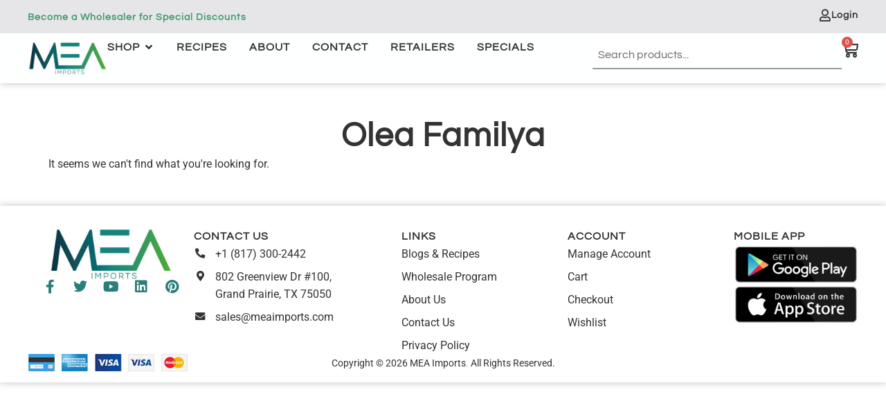

--- FILE ---
content_type: text/html; charset=UTF-8
request_url: https://meaimports.com/product-tag/olea-familya/
body_size: 18382
content:
<!doctype html>
<html lang="en-US">
<head>
	<meta charset="UTF-8">
	<meta name="viewport" content="width=device-width, initial-scale=1">
	<link rel="profile" href="https://gmpg.org/xfn/11">
					<script>document.documentElement.className = document.documentElement.className + ' yes-js js_active js'</script>
			<title>Olea Familya &#8211; MEA IMPORTS</title>
<meta name='robots' content='max-image-preview:large' />
<link rel="alternate" type="application/rss+xml" title="MEA IMPORTS &raquo; Feed" href="https://meaimports.com/feed/" />
<link rel="alternate" type="application/rss+xml" title="MEA IMPORTS &raquo; Comments Feed" href="https://meaimports.com/comments/feed/" />
<link rel="alternate" type="application/rss+xml" title="MEA IMPORTS &raquo; Olea Familya Tag Feed" href="https://meaimports.com/product-tag/olea-familya/feed/" />
<style id='wp-img-auto-sizes-contain-inline-css'>
img:is([sizes=auto i],[sizes^="auto," i]){contain-intrinsic-size:3000px 1500px}
/*# sourceURL=wp-img-auto-sizes-contain-inline-css */
</style>
<style id='wp-emoji-styles-inline-css'>

	img.wp-smiley, img.emoji {
		display: inline !important;
		border: none !important;
		box-shadow: none !important;
		height: 1em !important;
		width: 1em !important;
		margin: 0 0.07em !important;
		vertical-align: -0.1em !important;
		background: none !important;
		padding: 0 !important;
	}
/*# sourceURL=wp-emoji-styles-inline-css */
</style>
<link rel='stylesheet' id='wp-block-library-css' href='https://meaimports.com/wp-includes/css/dist/block-library/style.min.css?ver=6.9' media='all' />
<link rel='stylesheet' id='wc-blocks-style-css' href='https://meaimports.com/wp-content/plugins/woocommerce/assets/client/blocks/wc-blocks.css?ver=wc-9.9.3' media='all' />
<style id='global-styles-inline-css'>
:root{--wp--preset--aspect-ratio--square: 1;--wp--preset--aspect-ratio--4-3: 4/3;--wp--preset--aspect-ratio--3-4: 3/4;--wp--preset--aspect-ratio--3-2: 3/2;--wp--preset--aspect-ratio--2-3: 2/3;--wp--preset--aspect-ratio--16-9: 16/9;--wp--preset--aspect-ratio--9-16: 9/16;--wp--preset--color--black: #000000;--wp--preset--color--cyan-bluish-gray: #abb8c3;--wp--preset--color--white: #ffffff;--wp--preset--color--pale-pink: #f78da7;--wp--preset--color--vivid-red: #cf2e2e;--wp--preset--color--luminous-vivid-orange: #ff6900;--wp--preset--color--luminous-vivid-amber: #fcb900;--wp--preset--color--light-green-cyan: #7bdcb5;--wp--preset--color--vivid-green-cyan: #00d084;--wp--preset--color--pale-cyan-blue: #8ed1fc;--wp--preset--color--vivid-cyan-blue: #0693e3;--wp--preset--color--vivid-purple: #9b51e0;--wp--preset--gradient--vivid-cyan-blue-to-vivid-purple: linear-gradient(135deg,rgb(6,147,227) 0%,rgb(155,81,224) 100%);--wp--preset--gradient--light-green-cyan-to-vivid-green-cyan: linear-gradient(135deg,rgb(122,220,180) 0%,rgb(0,208,130) 100%);--wp--preset--gradient--luminous-vivid-amber-to-luminous-vivid-orange: linear-gradient(135deg,rgb(252,185,0) 0%,rgb(255,105,0) 100%);--wp--preset--gradient--luminous-vivid-orange-to-vivid-red: linear-gradient(135deg,rgb(255,105,0) 0%,rgb(207,46,46) 100%);--wp--preset--gradient--very-light-gray-to-cyan-bluish-gray: linear-gradient(135deg,rgb(238,238,238) 0%,rgb(169,184,195) 100%);--wp--preset--gradient--cool-to-warm-spectrum: linear-gradient(135deg,rgb(74,234,220) 0%,rgb(151,120,209) 20%,rgb(207,42,186) 40%,rgb(238,44,130) 60%,rgb(251,105,98) 80%,rgb(254,248,76) 100%);--wp--preset--gradient--blush-light-purple: linear-gradient(135deg,rgb(255,206,236) 0%,rgb(152,150,240) 100%);--wp--preset--gradient--blush-bordeaux: linear-gradient(135deg,rgb(254,205,165) 0%,rgb(254,45,45) 50%,rgb(107,0,62) 100%);--wp--preset--gradient--luminous-dusk: linear-gradient(135deg,rgb(255,203,112) 0%,rgb(199,81,192) 50%,rgb(65,88,208) 100%);--wp--preset--gradient--pale-ocean: linear-gradient(135deg,rgb(255,245,203) 0%,rgb(182,227,212) 50%,rgb(51,167,181) 100%);--wp--preset--gradient--electric-grass: linear-gradient(135deg,rgb(202,248,128) 0%,rgb(113,206,126) 100%);--wp--preset--gradient--midnight: linear-gradient(135deg,rgb(2,3,129) 0%,rgb(40,116,252) 100%);--wp--preset--font-size--small: 13px;--wp--preset--font-size--medium: 20px;--wp--preset--font-size--large: 36px;--wp--preset--font-size--x-large: 42px;--wp--preset--spacing--20: 0.44rem;--wp--preset--spacing--30: 0.67rem;--wp--preset--spacing--40: 1rem;--wp--preset--spacing--50: 1.5rem;--wp--preset--spacing--60: 2.25rem;--wp--preset--spacing--70: 3.38rem;--wp--preset--spacing--80: 5.06rem;--wp--preset--shadow--natural: 6px 6px 9px rgba(0, 0, 0, 0.2);--wp--preset--shadow--deep: 12px 12px 50px rgba(0, 0, 0, 0.4);--wp--preset--shadow--sharp: 6px 6px 0px rgba(0, 0, 0, 0.2);--wp--preset--shadow--outlined: 6px 6px 0px -3px rgb(255, 255, 255), 6px 6px rgb(0, 0, 0);--wp--preset--shadow--crisp: 6px 6px 0px rgb(0, 0, 0);}:root { --wp--style--global--content-size: 800px;--wp--style--global--wide-size: 1200px; }:where(body) { margin: 0; }.wp-site-blocks > .alignleft { float: left; margin-right: 2em; }.wp-site-blocks > .alignright { float: right; margin-left: 2em; }.wp-site-blocks > .aligncenter { justify-content: center; margin-left: auto; margin-right: auto; }:where(.wp-site-blocks) > * { margin-block-start: 24px; margin-block-end: 0; }:where(.wp-site-blocks) > :first-child { margin-block-start: 0; }:where(.wp-site-blocks) > :last-child { margin-block-end: 0; }:root { --wp--style--block-gap: 24px; }:root :where(.is-layout-flow) > :first-child{margin-block-start: 0;}:root :where(.is-layout-flow) > :last-child{margin-block-end: 0;}:root :where(.is-layout-flow) > *{margin-block-start: 24px;margin-block-end: 0;}:root :where(.is-layout-constrained) > :first-child{margin-block-start: 0;}:root :where(.is-layout-constrained) > :last-child{margin-block-end: 0;}:root :where(.is-layout-constrained) > *{margin-block-start: 24px;margin-block-end: 0;}:root :where(.is-layout-flex){gap: 24px;}:root :where(.is-layout-grid){gap: 24px;}.is-layout-flow > .alignleft{float: left;margin-inline-start: 0;margin-inline-end: 2em;}.is-layout-flow > .alignright{float: right;margin-inline-start: 2em;margin-inline-end: 0;}.is-layout-flow > .aligncenter{margin-left: auto !important;margin-right: auto !important;}.is-layout-constrained > .alignleft{float: left;margin-inline-start: 0;margin-inline-end: 2em;}.is-layout-constrained > .alignright{float: right;margin-inline-start: 2em;margin-inline-end: 0;}.is-layout-constrained > .aligncenter{margin-left: auto !important;margin-right: auto !important;}.is-layout-constrained > :where(:not(.alignleft):not(.alignright):not(.alignfull)){max-width: var(--wp--style--global--content-size);margin-left: auto !important;margin-right: auto !important;}.is-layout-constrained > .alignwide{max-width: var(--wp--style--global--wide-size);}body .is-layout-flex{display: flex;}.is-layout-flex{flex-wrap: wrap;align-items: center;}.is-layout-flex > :is(*, div){margin: 0;}body .is-layout-grid{display: grid;}.is-layout-grid > :is(*, div){margin: 0;}body{padding-top: 0px;padding-right: 0px;padding-bottom: 0px;padding-left: 0px;}a:where(:not(.wp-element-button)){text-decoration: underline;}:root :where(.wp-element-button, .wp-block-button__link){background-color: #32373c;border-width: 0;color: #fff;font-family: inherit;font-size: inherit;font-style: inherit;font-weight: inherit;letter-spacing: inherit;line-height: inherit;padding-top: calc(0.667em + 2px);padding-right: calc(1.333em + 2px);padding-bottom: calc(0.667em + 2px);padding-left: calc(1.333em + 2px);text-decoration: none;text-transform: inherit;}.has-black-color{color: var(--wp--preset--color--black) !important;}.has-cyan-bluish-gray-color{color: var(--wp--preset--color--cyan-bluish-gray) !important;}.has-white-color{color: var(--wp--preset--color--white) !important;}.has-pale-pink-color{color: var(--wp--preset--color--pale-pink) !important;}.has-vivid-red-color{color: var(--wp--preset--color--vivid-red) !important;}.has-luminous-vivid-orange-color{color: var(--wp--preset--color--luminous-vivid-orange) !important;}.has-luminous-vivid-amber-color{color: var(--wp--preset--color--luminous-vivid-amber) !important;}.has-light-green-cyan-color{color: var(--wp--preset--color--light-green-cyan) !important;}.has-vivid-green-cyan-color{color: var(--wp--preset--color--vivid-green-cyan) !important;}.has-pale-cyan-blue-color{color: var(--wp--preset--color--pale-cyan-blue) !important;}.has-vivid-cyan-blue-color{color: var(--wp--preset--color--vivid-cyan-blue) !important;}.has-vivid-purple-color{color: var(--wp--preset--color--vivid-purple) !important;}.has-black-background-color{background-color: var(--wp--preset--color--black) !important;}.has-cyan-bluish-gray-background-color{background-color: var(--wp--preset--color--cyan-bluish-gray) !important;}.has-white-background-color{background-color: var(--wp--preset--color--white) !important;}.has-pale-pink-background-color{background-color: var(--wp--preset--color--pale-pink) !important;}.has-vivid-red-background-color{background-color: var(--wp--preset--color--vivid-red) !important;}.has-luminous-vivid-orange-background-color{background-color: var(--wp--preset--color--luminous-vivid-orange) !important;}.has-luminous-vivid-amber-background-color{background-color: var(--wp--preset--color--luminous-vivid-amber) !important;}.has-light-green-cyan-background-color{background-color: var(--wp--preset--color--light-green-cyan) !important;}.has-vivid-green-cyan-background-color{background-color: var(--wp--preset--color--vivid-green-cyan) !important;}.has-pale-cyan-blue-background-color{background-color: var(--wp--preset--color--pale-cyan-blue) !important;}.has-vivid-cyan-blue-background-color{background-color: var(--wp--preset--color--vivid-cyan-blue) !important;}.has-vivid-purple-background-color{background-color: var(--wp--preset--color--vivid-purple) !important;}.has-black-border-color{border-color: var(--wp--preset--color--black) !important;}.has-cyan-bluish-gray-border-color{border-color: var(--wp--preset--color--cyan-bluish-gray) !important;}.has-white-border-color{border-color: var(--wp--preset--color--white) !important;}.has-pale-pink-border-color{border-color: var(--wp--preset--color--pale-pink) !important;}.has-vivid-red-border-color{border-color: var(--wp--preset--color--vivid-red) !important;}.has-luminous-vivid-orange-border-color{border-color: var(--wp--preset--color--luminous-vivid-orange) !important;}.has-luminous-vivid-amber-border-color{border-color: var(--wp--preset--color--luminous-vivid-amber) !important;}.has-light-green-cyan-border-color{border-color: var(--wp--preset--color--light-green-cyan) !important;}.has-vivid-green-cyan-border-color{border-color: var(--wp--preset--color--vivid-green-cyan) !important;}.has-pale-cyan-blue-border-color{border-color: var(--wp--preset--color--pale-cyan-blue) !important;}.has-vivid-cyan-blue-border-color{border-color: var(--wp--preset--color--vivid-cyan-blue) !important;}.has-vivid-purple-border-color{border-color: var(--wp--preset--color--vivid-purple) !important;}.has-vivid-cyan-blue-to-vivid-purple-gradient-background{background: var(--wp--preset--gradient--vivid-cyan-blue-to-vivid-purple) !important;}.has-light-green-cyan-to-vivid-green-cyan-gradient-background{background: var(--wp--preset--gradient--light-green-cyan-to-vivid-green-cyan) !important;}.has-luminous-vivid-amber-to-luminous-vivid-orange-gradient-background{background: var(--wp--preset--gradient--luminous-vivid-amber-to-luminous-vivid-orange) !important;}.has-luminous-vivid-orange-to-vivid-red-gradient-background{background: var(--wp--preset--gradient--luminous-vivid-orange-to-vivid-red) !important;}.has-very-light-gray-to-cyan-bluish-gray-gradient-background{background: var(--wp--preset--gradient--very-light-gray-to-cyan-bluish-gray) !important;}.has-cool-to-warm-spectrum-gradient-background{background: var(--wp--preset--gradient--cool-to-warm-spectrum) !important;}.has-blush-light-purple-gradient-background{background: var(--wp--preset--gradient--blush-light-purple) !important;}.has-blush-bordeaux-gradient-background{background: var(--wp--preset--gradient--blush-bordeaux) !important;}.has-luminous-dusk-gradient-background{background: var(--wp--preset--gradient--luminous-dusk) !important;}.has-pale-ocean-gradient-background{background: var(--wp--preset--gradient--pale-ocean) !important;}.has-electric-grass-gradient-background{background: var(--wp--preset--gradient--electric-grass) !important;}.has-midnight-gradient-background{background: var(--wp--preset--gradient--midnight) !important;}.has-small-font-size{font-size: var(--wp--preset--font-size--small) !important;}.has-medium-font-size{font-size: var(--wp--preset--font-size--medium) !important;}.has-large-font-size{font-size: var(--wp--preset--font-size--large) !important;}.has-x-large-font-size{font-size: var(--wp--preset--font-size--x-large) !important;}
/*# sourceURL=global-styles-inline-css */
</style>

<link rel='stylesheet' id='rs-plugin-settings-css' href='https://meaimports.com/wp-content/plugins/revslider/public/assets/css/rs6.css?ver=6.4.6' media='all' />
<style id='rs-plugin-settings-inline-css'>
#rs-demo-id {}
/*# sourceURL=rs-plugin-settings-inline-css */
</style>
<link rel='stylesheet' id='woocommerce-advanced-product-labels-css' href='https://meaimports.com/wp-content/plugins/woocommerce-advanced-product-labels/assets/front-end/css/woocommerce-advanced-product-labels.min.css?ver=1.2.3' media='all' />
<link rel='stylesheet' id='woocommerce-pdf-catalog-css' href='https://meaimports.com/wp-content/plugins/woocommerce-pdf-catalog/public/css/woocommerce-pdf-catalog-public.css?ver=1.18.8' media='all' />
<link rel='stylesheet' id='font-awesome-css' href='https://meaimports.com/wp-content/plugins/elementor/assets/lib/font-awesome/css/font-awesome.min.css?ver=4.7.0' media='all' />
<style id='font-awesome-inline-css'>
[data-font="FontAwesome"]:before {font-family: 'FontAwesome' !important;content: attr(data-icon) !important;speak: none !important;font-weight: normal !important;font-variant: normal !important;text-transform: none !important;line-height: 1 !important;font-style: normal !important;-webkit-font-smoothing: antialiased !important;-moz-osx-font-smoothing: grayscale !important;}
/*# sourceURL=font-awesome-inline-css */
</style>
<link rel='stylesheet' id='select2-css' href='https://meaimports.com/wp-content/plugins/woocommerce-pdf-catalog/public/vendor/select2/css/select2.min.css?ver=4.1.0' media='all' />
<link rel='stylesheet' id='woocommerce-layout-css' href='https://meaimports.com/wp-content/plugins/woocommerce/assets/css/woocommerce-layout.css?ver=9.9.3' media='all' />
<link rel='stylesheet' id='woocommerce-smallscreen-css' href='https://meaimports.com/wp-content/plugins/woocommerce/assets/css/woocommerce-smallscreen.css?ver=9.9.3' media='only screen and (max-width: 768px)' />
<link rel='stylesheet' id='woocommerce-general-css' href='https://meaimports.com/wp-content/plugins/woocommerce/assets/css/woocommerce.css?ver=9.9.3' media='all' />
<style id='woocommerce-inline-inline-css'>
.woocommerce form .form-row .required { visibility: visible; }
/*# sourceURL=woocommerce-inline-inline-css */
</style>
<link rel='stylesheet' id='woo-variation-swatches-css' href='https://meaimports.com/wp-content/plugins/woo-variation-swatches/assets/css/frontend.min.css?ver=1740675679' media='all' />
<style id='woo-variation-swatches-inline-css'>
:root {
--wvs-tick:url("data:image/svg+xml;utf8,%3Csvg filter='drop-shadow(0px 0px 2px rgb(0 0 0 / .8))' xmlns='http://www.w3.org/2000/svg'  viewBox='0 0 30 30'%3E%3Cpath fill='none' stroke='%23ffffff' stroke-linecap='round' stroke-linejoin='round' stroke-width='4' d='M4 16L11 23 27 7'/%3E%3C/svg%3E");

--wvs-cross:url("data:image/svg+xml;utf8,%3Csvg filter='drop-shadow(0px 0px 5px rgb(255 255 255 / .6))' xmlns='http://www.w3.org/2000/svg' width='72px' height='72px' viewBox='0 0 24 24'%3E%3Cpath fill='none' stroke='%23ff0000' stroke-linecap='round' stroke-width='0.6' d='M5 5L19 19M19 5L5 19'/%3E%3C/svg%3E");
--wvs-single-product-item-width:30px;
--wvs-single-product-item-height:30px;
--wvs-single-product-item-font-size:16px}
/*# sourceURL=woo-variation-swatches-inline-css */
</style>
<link rel='stylesheet' id='yith-wfbt-style-css' href='https://meaimports.com/wp-content/plugins/yith-woocommerce-frequently-bought-together/assets/css/yith-wfbt.css?ver=1.48.0' media='all' />
<style id='yith-wfbt-style-inline-css'>

                .yith-wfbt-submit-block .yith-wfbt-submit-button {
                        background: #222222;
                        color: #ffffff;
                }
                .yith-wfbt-submit-block .yith-wfbt-submit-button:hover {
                        background: #777777;
                        color: #ffffff;
                }
/*# sourceURL=yith-wfbt-style-inline-css */
</style>
<link rel='stylesheet' id='yith-quick-view-css' href='https://meaimports.com/wp-content/plugins/yith-woocommerce-quick-view/assets/css/yith-quick-view.css?ver=2.4.0' media='all' />
<style id='yith-quick-view-inline-css'>

				#yith-quick-view-modal .yith-quick-view-overlay{background:rgba( 0, 0, 0, 0.8)}
				#yith-quick-view-modal .yith-wcqv-main{background:rgb(254,255,255);}
				#yith-quick-view-close{color:rgb(102,102,102);}
				#yith-quick-view-close:hover{color:rgb(51, 51, 51);}
/*# sourceURL=yith-quick-view-inline-css */
</style>
<link rel='stylesheet' id='jquery-selectBox-css' href='https://meaimports.com/wp-content/plugins/yith-woocommerce-wishlist/assets/css/jquery.selectBox.css?ver=1.2.0' media='all' />
<link rel='stylesheet' id='woocommerce_prettyPhoto_css-css' href='//meaimports.com/wp-content/plugins/woocommerce/assets/css/prettyPhoto.css?ver=3.1.6' media='all' />
<link rel='stylesheet' id='yith-wcwl-main-css' href='https://meaimports.com/wp-content/plugins/yith-woocommerce-wishlist/assets/css/style.css?ver=4.5.0' media='all' />
<style id='yith-wcwl-main-inline-css'>
 :root { --rounded-corners-radius: 16px; --add-to-cart-rounded-corners-radius: 16px; --color-headers-background: #F4F4F4; --feedback-duration: 3s } 
 :root { --rounded-corners-radius: 16px; --add-to-cart-rounded-corners-radius: 16px; --color-headers-background: #F4F4F4; --feedback-duration: 3s } 
/*# sourceURL=yith-wcwl-main-inline-css */
</style>
<link rel='stylesheet' id='brands-styles-css' href='https://meaimports.com/wp-content/plugins/woocommerce/assets/css/brands.css?ver=9.9.3' media='all' />
<link rel='stylesheet' id='hello-elementor-css' href='https://meaimports.com/wp-content/themes/hello-elementor/style.min.css?ver=3.3.0' media='all' />
<link rel='stylesheet' id='hello-elementor-theme-style-css' href='https://meaimports.com/wp-content/themes/hello-elementor/theme.min.css?ver=3.3.0' media='all' />
<link rel='stylesheet' id='hello-elementor-header-footer-css' href='https://meaimports.com/wp-content/themes/hello-elementor/header-footer.min.css?ver=3.3.0' media='all' />
<link rel='stylesheet' id='chld_thm_cfg_child-css' href='https://meaimports.com/wp-content/themes/hello-elementor-child/style.css?ver=3.3.0.1744898589' media='all' />
<link rel='stylesheet' id='elementor-frontend-css' href='https://meaimports.com/wp-content/uploads/elementor/css/custom-frontend.min.css?ver=1761923210' media='all' />
<link rel='stylesheet' id='widget-image-css' href='https://meaimports.com/wp-content/plugins/elementor/assets/css/widget-image.min.css?ver=3.29.2' media='all' />
<link rel='stylesheet' id='widget-icon-list-css' href='https://meaimports.com/wp-content/uploads/elementor/css/custom-widget-icon-list.min.css?ver=1761923210' media='all' />
<link rel='stylesheet' id='widget-mega-menu-css' href='https://meaimports.com/wp-content/uploads/elementor/css/custom-pro-widget-mega-menu.min.css?ver=1761923210' media='all' />
<link rel='stylesheet' id='widget-search-css' href='https://meaimports.com/wp-content/plugins/elementor-pro/assets/css/widget-search.min.css?ver=3.29.0' media='all' />
<link rel='stylesheet' id='widget-woocommerce-menu-cart-css' href='https://meaimports.com/wp-content/uploads/elementor/css/custom-pro-widget-woocommerce-menu-cart.min.css?ver=1761923210' media='all' />
<link rel='stylesheet' id='e-sticky-css' href='https://meaimports.com/wp-content/plugins/elementor-pro/assets/css/modules/sticky.min.css?ver=3.29.0' media='all' />
<link rel='stylesheet' id='widget-heading-css' href='https://meaimports.com/wp-content/plugins/elementor/assets/css/widget-heading.min.css?ver=3.29.2' media='all' />
<link rel='stylesheet' id='widget-nested-accordion-css' href='https://meaimports.com/wp-content/plugins/elementor/assets/css/widget-nested-accordion.min.css?ver=3.29.2' media='all' />
<link rel='stylesheet' id='widget-nested-tabs-css' href='https://meaimports.com/wp-content/uploads/elementor/css/custom-widget-nested-tabs.min.css?ver=1761923210' media='all' />
<link rel='stylesheet' id='e-animation-fadeInLeft-css' href='https://meaimports.com/wp-content/plugins/elementor/assets/lib/animations/styles/fadeInLeft.min.css?ver=3.29.2' media='all' />
<link rel='stylesheet' id='widget-off-canvas-css' href='https://meaimports.com/wp-content/plugins/elementor-pro/assets/css/widget-off-canvas.min.css?ver=3.29.0' media='all' />
<link rel='stylesheet' id='widget-social-icons-css' href='https://meaimports.com/wp-content/plugins/elementor/assets/css/widget-social-icons.min.css?ver=3.29.2' media='all' />
<link rel='stylesheet' id='e-apple-webkit-css' href='https://meaimports.com/wp-content/uploads/elementor/css/custom-apple-webkit.min.css?ver=1761923210' media='all' />
<link rel='stylesheet' id='widget-woocommerce-products-css' href='https://meaimports.com/wp-content/plugins/elementor-pro/assets/css/widget-woocommerce-products.min.css?ver=3.29.0' media='all' />
<link rel='stylesheet' id='widget-woocommerce-products-archive-css' href='https://meaimports.com/wp-content/uploads/elementor/css/custom-pro-widget-woocommerce-products-archive.min.css?ver=1761923210' media='all' />
<link rel='stylesheet' id='elementor-icons-css' href='https://meaimports.com/wp-content/plugins/elementor/assets/lib/eicons/css/elementor-icons.min.css?ver=5.40.0' media='all' />
<link rel='stylesheet' id='elementor-post-1-css' href='https://meaimports.com/wp-content/uploads/elementor/css/post-1.css?ver=1761923209' media='all' />
<link rel='stylesheet' id='font-awesome-5-all-css' href='https://meaimports.com/wp-content/plugins/elementor/assets/lib/font-awesome/css/all.min.css?ver=3.29.2' media='all' />
<link rel='stylesheet' id='font-awesome-4-shim-css' href='https://meaimports.com/wp-content/plugins/elementor/assets/lib/font-awesome/css/v4-shims.min.css?ver=3.29.2' media='all' />
<link rel='stylesheet' id='elementor-post-26201-css' href='https://meaimports.com/wp-content/uploads/elementor/css/post-26201.css?ver=1761923214' media='all' />
<link rel='stylesheet' id='elementor-post-6560-css' href='https://meaimports.com/wp-content/uploads/elementor/css/post-6560.css?ver=1768228686' media='all' />
<link rel='stylesheet' id='elementor-post-3640-css' href='https://meaimports.com/wp-content/uploads/elementor/css/post-3640.css?ver=1761923215' media='all' />
<link rel='stylesheet' id='elementor-gf-local-roboto-css' href='https://meaimports.com/wp-content/uploads/elementor/google-fonts/css/roboto.css?ver=1742491601' media='all' />
<link rel='stylesheet' id='elementor-gf-local-robotoslab-css' href='https://meaimports.com/wp-content/uploads/elementor/google-fonts/css/robotoslab.css?ver=1742491604' media='all' />
<link rel='stylesheet' id='elementor-gf-local-questrial-css' href='https://meaimports.com/wp-content/uploads/elementor/google-fonts/css/questrial.css?ver=1742491604' media='all' />
<link rel='stylesheet' id='elementor-icons-shared-0-css' href='https://meaimports.com/wp-content/plugins/elementor/assets/lib/font-awesome/css/fontawesome.min.css?ver=5.15.3' media='all' />
<link rel='stylesheet' id='elementor-icons-fa-regular-css' href='https://meaimports.com/wp-content/plugins/elementor/assets/lib/font-awesome/css/regular.min.css?ver=5.15.3' media='all' />
<link rel='stylesheet' id='elementor-icons-fa-solid-css' href='https://meaimports.com/wp-content/plugins/elementor/assets/lib/font-awesome/css/solid.min.css?ver=5.15.3' media='all' />
<link rel='stylesheet' id='elementor-icons-fa-brands-css' href='https://meaimports.com/wp-content/plugins/elementor/assets/lib/font-awesome/css/brands.min.css?ver=5.15.3' media='all' />
<script src="https://meaimports.com/wp-includes/js/jquery/jquery.min.js?ver=3.7.1" id="jquery-core-js"></script>
<script src="https://meaimports.com/wp-includes/js/jquery/jquery-migrate.min.js?ver=3.4.1" id="jquery-migrate-js"></script>
<script src="https://meaimports.com/wp-content/plugins/revslider/public/assets/js/rbtools.min.js?ver=6.4.4" id="tp-tools-js"></script>
<script src="https://meaimports.com/wp-content/plugins/revslider/public/assets/js/rs6.min.js?ver=6.4.6" id="revmin-js"></script>
<script src="https://meaimports.com/wp-content/plugins/woocommerce/assets/js/jquery-blockui/jquery.blockUI.min.js?ver=2.7.0-wc.9.9.3" id="jquery-blockui-js" data-wp-strategy="defer"></script>
<script id="wc-add-to-cart-js-extra">
var wc_add_to_cart_params = {"ajax_url":"/wp-admin/admin-ajax.php","wc_ajax_url":"/?wc-ajax=%%endpoint%%","i18n_view_cart":"View cart","cart_url":"https://meaimports.com/cart/","is_cart":"","cart_redirect_after_add":"no"};
//# sourceURL=wc-add-to-cart-js-extra
</script>
<script src="https://meaimports.com/wp-content/plugins/woocommerce/assets/js/frontend/add-to-cart.min.js?ver=9.9.3" id="wc-add-to-cart-js" defer data-wp-strategy="defer"></script>
<script src="https://meaimports.com/wp-content/plugins/woocommerce/assets/js/js-cookie/js.cookie.min.js?ver=2.1.4-wc.9.9.3" id="js-cookie-js" defer data-wp-strategy="defer"></script>
<script id="woocommerce-js-extra">
var woocommerce_params = {"ajax_url":"/wp-admin/admin-ajax.php","wc_ajax_url":"/?wc-ajax=%%endpoint%%","i18n_password_show":"Show password","i18n_password_hide":"Hide password"};
//# sourceURL=woocommerce-js-extra
</script>
<script src="https://meaimports.com/wp-content/plugins/woocommerce/assets/js/frontend/woocommerce.min.js?ver=9.9.3" id="woocommerce-js" defer data-wp-strategy="defer"></script>
<script id="WCPAY_ASSETS-js-extra">
var wcpayAssets = {"url":"https://meaimports.com/wp-content/plugins/woocommerce-payments/dist/"};
//# sourceURL=WCPAY_ASSETS-js-extra
</script>
<script src="https://meaimports.com/wp-content/plugins/elementor/assets/lib/font-awesome/js/v4-shims.min.js?ver=3.29.2" id="font-awesome-4-shim-js"></script>
<link rel="https://api.w.org/" href="https://meaimports.com/wp-json/" /><link rel="alternate" title="JSON" type="application/json" href="https://meaimports.com/wp-json/wp/v2/product_tag/331" /><link rel="EditURI" type="application/rsd+xml" title="RSD" href="https://meaimports.com/xmlrpc.php?rsd" />
<meta name="generator" content="WordPress 6.9" />
<meta name="generator" content="WooCommerce 9.9.3" />
<meta name="generator" content="Redux 4.5.7" />	<noscript><style>.woocommerce-product-gallery{ opacity: 1 !important; }</style></noscript>
	<meta name="generator" content="Elementor 3.29.2; features: additional_custom_breakpoints, e_local_google_fonts; settings: css_print_method-external, google_font-enabled, font_display-auto">
			<style>
				.e-con.e-parent:nth-of-type(n+4):not(.e-lazyloaded):not(.e-no-lazyload),
				.e-con.e-parent:nth-of-type(n+4):not(.e-lazyloaded):not(.e-no-lazyload) * {
					background-image: none !important;
				}
				@media screen and (max-height: 1024px) {
					.e-con.e-parent:nth-of-type(n+3):not(.e-lazyloaded):not(.e-no-lazyload),
					.e-con.e-parent:nth-of-type(n+3):not(.e-lazyloaded):not(.e-no-lazyload) * {
						background-image: none !important;
					}
				}
				@media screen and (max-height: 640px) {
					.e-con.e-parent:nth-of-type(n+2):not(.e-lazyloaded):not(.e-no-lazyload),
					.e-con.e-parent:nth-of-type(n+2):not(.e-lazyloaded):not(.e-no-lazyload) * {
						background-image: none !important;
					}
				}
			</style>
			<meta name="generator" content="Powered by Slider Revolution 6.4.6 - responsive, Mobile-Friendly Slider Plugin for WordPress with comfortable drag and drop interface." />
<link rel="icon" href="https://meaimports.com/wp-content/uploads/2021/09/cropped-icons-512x512-1-1-32x32.png" sizes="32x32" />
<link rel="icon" href="https://meaimports.com/wp-content/uploads/2021/09/cropped-icons-512x512-1-1-192x192.png" sizes="192x192" />
<link rel="apple-touch-icon" href="https://meaimports.com/wp-content/uploads/2021/09/cropped-icons-512x512-1-1-180x180.png" />
<meta name="msapplication-TileImage" content="https://meaimports.com/wp-content/uploads/2021/09/cropped-icons-512x512-1-1-270x270.png" />
<script type="text/javascript">function setREVStartSize(e){
			//window.requestAnimationFrame(function() {				 
				window.RSIW = window.RSIW===undefined ? window.innerWidth : window.RSIW;	
				window.RSIH = window.RSIH===undefined ? window.innerHeight : window.RSIH;	
				try {								
					var pw = document.getElementById(e.c).parentNode.offsetWidth,
						newh;
					pw = pw===0 || isNaN(pw) ? window.RSIW : pw;
					e.tabw = e.tabw===undefined ? 0 : parseInt(e.tabw);
					e.thumbw = e.thumbw===undefined ? 0 : parseInt(e.thumbw);
					e.tabh = e.tabh===undefined ? 0 : parseInt(e.tabh);
					e.thumbh = e.thumbh===undefined ? 0 : parseInt(e.thumbh);
					e.tabhide = e.tabhide===undefined ? 0 : parseInt(e.tabhide);
					e.thumbhide = e.thumbhide===undefined ? 0 : parseInt(e.thumbhide);
					e.mh = e.mh===undefined || e.mh=="" || e.mh==="auto" ? 0 : parseInt(e.mh,0);		
					if(e.layout==="fullscreen" || e.l==="fullscreen") 						
						newh = Math.max(e.mh,window.RSIH);					
					else{					
						e.gw = Array.isArray(e.gw) ? e.gw : [e.gw];
						for (var i in e.rl) if (e.gw[i]===undefined || e.gw[i]===0) e.gw[i] = e.gw[i-1];					
						e.gh = e.el===undefined || e.el==="" || (Array.isArray(e.el) && e.el.length==0)? e.gh : e.el;
						e.gh = Array.isArray(e.gh) ? e.gh : [e.gh];
						for (var i in e.rl) if (e.gh[i]===undefined || e.gh[i]===0) e.gh[i] = e.gh[i-1];
											
						var nl = new Array(e.rl.length),
							ix = 0,						
							sl;					
						e.tabw = e.tabhide>=pw ? 0 : e.tabw;
						e.thumbw = e.thumbhide>=pw ? 0 : e.thumbw;
						e.tabh = e.tabhide>=pw ? 0 : e.tabh;
						e.thumbh = e.thumbhide>=pw ? 0 : e.thumbh;					
						for (var i in e.rl) nl[i] = e.rl[i]<window.RSIW ? 0 : e.rl[i];
						sl = nl[0];									
						for (var i in nl) if (sl>nl[i] && nl[i]>0) { sl = nl[i]; ix=i;}															
						var m = pw>(e.gw[ix]+e.tabw+e.thumbw) ? 1 : (pw-(e.tabw+e.thumbw)) / (e.gw[ix]);					
						newh =  (e.gh[ix] * m) + (e.tabh + e.thumbh);
					}				
					if(window.rs_init_css===undefined) window.rs_init_css = document.head.appendChild(document.createElement("style"));					
					document.getElementById(e.c).height = newh+"px";
					window.rs_init_css.innerHTML += "#"+e.c+"_wrapper { height: "+newh+"px }";				
				} catch(e){
					console.log("Failure at Presize of Slider:" + e)
				}					   
			//});
		  };</script>
<link rel='stylesheet' id='wc-stripe-blocks-checkout-style-css' href='https://meaimports.com/wp-content/plugins/woocommerce-gateway-stripe/build/upe-blocks.css?ver=37f68a8beb4edffe75197731eda158fd' media='all' />
<link rel='stylesheet' id='photoswipe-css' href='https://meaimports.com/wp-content/plugins/woocommerce/assets/css/photoswipe/photoswipe.min.css?ver=9.9.3' media='all' />
<link rel='stylesheet' id='photoswipe-default-skin-css' href='https://meaimports.com/wp-content/plugins/woocommerce/assets/css/photoswipe/default-skin/default-skin.min.css?ver=9.9.3' media='all' />
</head>
<body class="archive tax-product_tag term-olea-familya term-331 wp-custom-logo wp-embed-responsive wp-theme-hello-elementor wp-child-theme-hello-elementor-child theme-hello-elementor woocommerce woocommerce-page woocommerce-no-js woo-variation-swatches wvs-behavior-blur wvs-theme-hello-elementor-child wvs-show-label wvs-tooltip theme-default elementor-page-3640 elementor-default elementor-template-full-width elementor-kit-1">


<a class="skip-link screen-reader-text" href="#content">Skip to content</a>

		<div data-elementor-type="header" data-elementor-id="26201" class="elementor elementor-26201 elementor-location-header" data-elementor-post-type="elementor_library">
			<nav class="elementor-element elementor-element-8f947e0 e-con-full e-flex e-con e-parent" data-id="8f947e0" data-element_type="container" data-settings="{&quot;background_background&quot;:&quot;classic&quot;}">
		<div class="elementor-element elementor-element-609d679 e-con-full elementor-hidden-tablet_extra elementor-hidden-tablet elementor-hidden-mobile e-flex e-con e-child" data-id="609d679" data-element_type="container" data-settings="{&quot;background_background&quot;:&quot;classic&quot;}">
				<div class="elementor-element elementor-element-bad0740 elementor-widget elementor-widget-button" data-id="bad0740" data-element_type="widget" data-widget_type="button.default">
				<div class="elementor-widget-container">
									<div class="elementor-button-wrapper">
					<a class="elementor-button elementor-button-link elementor-size-sm" href="https://meaimports.com/wholesale-information/">
						<span class="elementor-button-content-wrapper">
									<span class="elementor-button-text">Become a Wholesaler for Special Discounts</span>
					</span>
					</a>
				</div>
								</div>
				</div>
				<div class="elementor-element elementor-element-3d3cfdc elementor-widget elementor-widget-button" data-id="3d3cfdc" data-element_type="widget" data-widget_type="button.default">
				<div class="elementor-widget-container">
									<div class="elementor-button-wrapper">
					<a class="elementor-button elementor-button-link elementor-size-sm" href="https://meaimports.com/my-account-2/">
						<span class="elementor-button-content-wrapper">
						<span class="elementor-button-icon">
				<i aria-hidden="true" class="far fa-user"></i>			</span>
									<span class="elementor-button-text">Login</span>
					</span>
					</a>
				</div>
								</div>
				</div>
				</div>
		<div class="elementor-element elementor-element-3b92f42 e-con-full e-flex e-con e-child" data-id="3b92f42" data-element_type="container" data-settings="{&quot;background_background&quot;:&quot;classic&quot;,&quot;sticky&quot;:&quot;top&quot;,&quot;sticky_anchor_link_offset&quot;:75,&quot;sticky_on&quot;:[&quot;desktop&quot;,&quot;laptop&quot;,&quot;tablet_extra&quot;,&quot;tablet&quot;,&quot;mobile&quot;],&quot;sticky_offset&quot;:0,&quot;sticky_effects_offset&quot;:0}">
				<div class="elementor-element elementor-element-001a024 elementor-widget__width-initial elementor-widget-tablet_extra__width-initial elementor-widget elementor-widget-theme-site-logo elementor-widget-image" data-id="001a024" data-element_type="widget" data-widget_type="theme-site-logo.default">
				<div class="elementor-widget-container">
											<a href="https://meaimports.com">
			<img fetchpriority="high" width="1074" height="448" src="https://meaimports.com/wp-content/uploads/2021/09/meaimportslogo-1-e1721248855169.jpg" class="attachment-full size-full wp-image-23643" alt="" />				</a>
											</div>
				</div>
				<div class="elementor-element elementor-element-a263362 e-n-menu-none elementor-hidden-tablet_extra elementor-hidden-tablet elementor-hidden-mobile e-full_width e-n-menu-layout-horizontal elementor-widget elementor-widget-n-menu" data-id="a263362" data-element_type="widget" data-settings="{&quot;menu_items&quot;:[{&quot;item_title&quot;:&quot;Shop&quot;,&quot;_id&quot;:&quot;75edfe9&quot;,&quot;item_dropdown_content&quot;:&quot;yes&quot;,&quot;item_link&quot;:{&quot;url&quot;:&quot;https:\/\/meaimports.com\/shop\/&quot;,&quot;is_external&quot;:&quot;&quot;,&quot;nofollow&quot;:&quot;&quot;,&quot;custom_attributes&quot;:&quot;&quot;},&quot;item_icon&quot;:{&quot;value&quot;:&quot;&quot;,&quot;library&quot;:&quot;&quot;},&quot;item_icon_active&quot;:null,&quot;element_id&quot;:&quot;&quot;},{&quot;item_title&quot;:&quot;Recipes&quot;,&quot;_id&quot;:&quot;80edf88&quot;,&quot;item_link&quot;:{&quot;url&quot;:&quot;https:\/\/meaimports.com\/blog-grid\/&quot;,&quot;is_external&quot;:&quot;&quot;,&quot;nofollow&quot;:&quot;&quot;,&quot;custom_attributes&quot;:&quot;&quot;},&quot;item_dropdown_content&quot;:&quot;no&quot;,&quot;item_icon&quot;:{&quot;value&quot;:&quot;&quot;,&quot;library&quot;:&quot;&quot;},&quot;item_icon_active&quot;:null,&quot;element_id&quot;:&quot;&quot;},{&quot;_id&quot;:&quot;173d393&quot;,&quot;item_title&quot;:&quot;About&quot;,&quot;item_link&quot;:{&quot;url&quot;:&quot;https:\/\/meaimports.com\/about-us\/&quot;,&quot;is_external&quot;:&quot;&quot;,&quot;nofollow&quot;:&quot;&quot;,&quot;custom_attributes&quot;:&quot;&quot;},&quot;item_dropdown_content&quot;:&quot;no&quot;,&quot;item_icon&quot;:{&quot;value&quot;:&quot;&quot;,&quot;library&quot;:&quot;&quot;},&quot;item_icon_active&quot;:null,&quot;element_id&quot;:&quot;&quot;},{&quot;_id&quot;:&quot;cde6b38&quot;,&quot;item_title&quot;:&quot;Contact&quot;,&quot;item_link&quot;:{&quot;url&quot;:&quot;https:\/\/meaimports.com\/contact-us\/&quot;,&quot;is_external&quot;:&quot;&quot;,&quot;nofollow&quot;:&quot;&quot;,&quot;custom_attributes&quot;:&quot;&quot;},&quot;item_dropdown_content&quot;:&quot;no&quot;,&quot;item_icon&quot;:{&quot;value&quot;:&quot;&quot;,&quot;library&quot;:&quot;&quot;},&quot;item_icon_active&quot;:null,&quot;element_id&quot;:&quot;&quot;},{&quot;_id&quot;:&quot;2797f19&quot;,&quot;item_title&quot;:&quot;Retailers&quot;,&quot;item_link&quot;:{&quot;url&quot;:&quot;https:\/\/meaimports.com\/retailers\/&quot;,&quot;is_external&quot;:&quot;&quot;,&quot;nofollow&quot;:&quot;&quot;,&quot;custom_attributes&quot;:&quot;&quot;},&quot;item_dropdown_content&quot;:&quot;no&quot;,&quot;item_icon&quot;:{&quot;value&quot;:&quot;&quot;,&quot;library&quot;:&quot;&quot;},&quot;item_icon_active&quot;:null,&quot;element_id&quot;:&quot;&quot;},{&quot;item_title&quot;:&quot;Specials&quot;,&quot;item_link&quot;:{&quot;url&quot;:&quot;https:\/\/meaimports.com\/product-category\/specials\/&quot;,&quot;is_external&quot;:&quot;&quot;,&quot;nofollow&quot;:&quot;&quot;,&quot;custom_attributes&quot;:&quot;&quot;},&quot;_id&quot;:&quot;c3f54dd&quot;,&quot;item_dropdown_content&quot;:&quot;no&quot;,&quot;item_icon&quot;:{&quot;value&quot;:&quot;&quot;,&quot;library&quot;:&quot;&quot;},&quot;item_icon_active&quot;:null,&quot;element_id&quot;:&quot;&quot;}],&quot;item_position_horizontal&quot;:&quot;start&quot;,&quot;breakpoint_selector&quot;:&quot;none&quot;,&quot;menu_item_title_distance_from_content&quot;:{&quot;unit&quot;:&quot;rem&quot;,&quot;size&quot;:1.5,&quot;sizes&quot;:[]},&quot;menu_item_title_distance_from_content_tablet&quot;:{&quot;unit&quot;:&quot;rem&quot;,&quot;size&quot;:&quot;&quot;,&quot;sizes&quot;:[]},&quot;menu_item_title_distance_from_content_mobile&quot;:{&quot;unit&quot;:&quot;rem&quot;,&quot;size&quot;:&quot;&quot;,&quot;sizes&quot;:[]},&quot;horizontal_scroll&quot;:&quot;enable&quot;,&quot;content_width&quot;:&quot;full_width&quot;,&quot;item_layout&quot;:&quot;horizontal&quot;,&quot;open_on&quot;:&quot;hover&quot;,&quot;menu_item_title_distance_from_content_laptop&quot;:{&quot;unit&quot;:&quot;px&quot;,&quot;size&quot;:&quot;&quot;,&quot;sizes&quot;:[]},&quot;menu_item_title_distance_from_content_tablet_extra&quot;:{&quot;unit&quot;:&quot;px&quot;,&quot;size&quot;:&quot;&quot;,&quot;sizes&quot;:[]}}" data-widget_type="mega-menu.default">
				<div class="elementor-widget-container">
							<nav class="e-n-menu" data-widget-number="170" aria-label="Menu">
					<button class="e-n-menu-toggle" id="menu-toggle-170" aria-haspopup="true" aria-expanded="false" aria-controls="menubar-170" aria-label="Menu Toggle">
			<span class="e-n-menu-toggle-icon e-open">
				<i class="eicon-menu-bar"></i>			</span>
			<span class="e-n-menu-toggle-icon e-close">
				<i class="eicon-close"></i>			</span>
		</button>
					<div class="e-n-menu-wrapper" id="menubar-170" aria-labelledby="menu-toggle-170">
				<ul class="e-n-menu-heading">
								<li class="e-n-menu-item">
				<div id="e-n-menu-title-1701" class="e-n-menu-title">
					<a class="e-n-menu-title-container e-focus e-link" href="https://meaimports.com/shop/">												<span class="e-n-menu-title-text">
							Shop						</span>
					</a>											<button id="e-n-menu-dropdown-icon-1701" class="e-n-menu-dropdown-icon e-focus" data-tab-index="1" aria-haspopup="true" aria-expanded="false" aria-controls="e-n-menu-content-1701" >
							<span class="e-n-menu-dropdown-icon-opened">
								<i aria-hidden="true" class="fas fa-angle-up"></i>								<span class="elementor-screen-only">Close Shop</span>
							</span>
							<span class="e-n-menu-dropdown-icon-closed">
								<i aria-hidden="true" class="fas fa-angle-down"></i>								<span class="elementor-screen-only">Open Shop</span>
							</span>
						</button>
									</div>
									<div class="e-n-menu-content">
						<div id="e-n-menu-content-1701" data-tab-index="1" aria-labelledby="e-n-menu-dropdown-icon-1701" class="elementor-element elementor-element-a340351 e-con-full e-flex e-con e-child" data-id="a340351" data-element_type="container">
		<div class="elementor-element elementor-element-6fb42ad e-con-full e-flex e-con e-child" data-id="6fb42ad" data-element_type="container">
				<div class="elementor-element elementor-element-3cf95be elementor-icon-list--layout-traditional elementor-list-item-link-full_width elementor-widget elementor-widget-icon-list" data-id="3cf95be" data-element_type="widget" data-widget_type="icon-list.default">
				<div class="elementor-widget-container">
							<ul class="elementor-icon-list-items">
							<li class="elementor-icon-list-item">
										<span class="elementor-icon-list-text"><span class="main-category">Brands</span></span>
									</li>
								<li class="elementor-icon-list-item">
											<a href="https://meaimports.com/product-category/jannah-products/">

											<span class="elementor-icon-list-text">JANNAH</span>
											</a>
									</li>
								<li class="elementor-icon-list-item">
											<a href="https://meaimports.com/product-tag/talia/">

											<span class="elementor-icon-list-text">TALIA</span>
											</a>
									</li>
								<li class="elementor-icon-list-item">
											<a href="https://meaimports.com/product-category/kareem-chef/">

											<span class="elementor-icon-list-text">KAREEM CHEF</span>
											</a>
									</li>
								<li class="elementor-icon-list-item">
											<a href="https://meaimports.com/product-category/hana-products/">

											<span class="elementor-icon-list-text">HANA</span>
											</a>
									</li>
								<li class="elementor-icon-list-item">
											<a href="https://meaimports.com/product-tag/indomie/">

											<span class="elementor-icon-list-text">INDOMIE</span>
											</a>
									</li>
								<li class="elementor-icon-list-item">
											<a href="https://meaimports.com/product-tag/mahmood/">

											<span class="elementor-icon-list-text">MAHMOOD</span>
											</a>
									</li>
						</ul>
						</div>
				</div>
				<div class="elementor-element elementor-element-1b99353 elementor-icon-list--layout-traditional elementor-list-item-link-full_width elementor-widget elementor-widget-icon-list" data-id="1b99353" data-element_type="widget" data-widget_type="icon-list.default">
				<div class="elementor-widget-container">
							<ul class="elementor-icon-list-items">
							<li class="elementor-icon-list-item">
											<a href="https://meaimports.com/product-category/canned-foods/">

											<span class="elementor-icon-list-text"><span class="main-category">Canned Food</span></span>
											</a>
									</li>
								<li class="elementor-icon-list-item">
											<a href="https://meaimports.com/product-category/canned-foods/canned-beans-peas/">

											<span class="elementor-icon-list-text">Canned Beans & Peas</span>
											</a>
									</li>
								<li class="elementor-icon-list-item">
											<a href="https://meaimports.com/product-category/canned-foods/canned-vegetables/">

											<span class="elementor-icon-list-text">Canned Vegetables</span>
											</a>
									</li>
								<li class="elementor-icon-list-item">
											<a href="https://meaimports.com/product-category/hana-products/luncheon-meat/">

											<span class="elementor-icon-list-text">Luncheon Meat</span>
											</a>
									</li>
						</ul>
						</div>
				</div>
				<div class="elementor-element elementor-element-fda8544 elementor-icon-list--layout-traditional elementor-list-item-link-full_width elementor-widget elementor-widget-icon-list" data-id="fda8544" data-element_type="widget" data-widget_type="icon-list.default">
				<div class="elementor-widget-container">
							<ul class="elementor-icon-list-items">
							<li class="elementor-icon-list-item">
											<a href="https://meaimports.com/product-category/spices-mixes/">

											<span class="elementor-icon-list-text"><span class="main-category">Spices & Seasonings</span></span>
											</a>
									</li>
								<li class="elementor-icon-list-item">
											<a href="https://meaimports.com/product-category/spices-mixes/spices/">

											<span class="elementor-icon-list-text">Spices</span>
											</a>
									</li>
								<li class="elementor-icon-list-item">
											<a href="https://meaimports.com/product-category/spices-mixes/herbs/">

											<span class="elementor-icon-list-text">Herbs</span>
											</a>
									</li>
						</ul>
						</div>
				</div>
				</div>
		<div class="elementor-element elementor-element-926ab75 e-con-full e-flex e-con e-child" data-id="926ab75" data-element_type="container">
				<div class="elementor-element elementor-element-407380e elementor-icon-list--layout-traditional elementor-list-item-link-full_width elementor-widget elementor-widget-icon-list" data-id="407380e" data-element_type="widget" data-widget_type="icon-list.default">
				<div class="elementor-widget-container">
							<ul class="elementor-icon-list-items">
							<li class="elementor-icon-list-item">
										<span class="elementor-icon-list-text"><span class="main-category">Pantry</span></span>
									</li>
								<li class="elementor-icon-list-item">
											<a href="https://meaimports.com/product-category/olives/">

											<span class="elementor-icon-list-text">Olives</span>
											</a>
									</li>
								<li class="elementor-icon-list-item">
											<a href="https://meaimports.com/product-category/pickles/">

											<span class="elementor-icon-list-text">Pickles</span>
											</a>
									</li>
								<li class="elementor-icon-list-item">
											<a href="https://meaimports.com/product-category/mediterranean-foods/">

											<span class="elementor-icon-list-text">Mediterranean Food</span>
											</a>
									</li>
								<li class="elementor-icon-list-item">
											<a href="https://meaimports.com/product-category/halva-tahini/">

											<span class="elementor-icon-list-text">Halva</span>
											</a>
									</li>
						</ul>
						</div>
				</div>
				<div class="elementor-element elementor-element-666e5b6 elementor-icon-list--layout-traditional elementor-list-item-link-full_width elementor-widget elementor-widget-icon-list" data-id="666e5b6" data-element_type="widget" data-widget_type="icon-list.default">
				<div class="elementor-widget-container">
							<ul class="elementor-icon-list-items">
							<li class="elementor-icon-list-item">
										<span class="elementor-icon-list-text"><span class="main-category">Condiments</span></span>
									</li>
								<li class="elementor-icon-list-item">
											<a href="https://meaimports.com/product-category/tahini/">

											<span class="elementor-icon-list-text">Tahini</span>
											</a>
									</li>
								<li class="elementor-icon-list-item">
											<a href="https://meaimports.com/product-category/jams/">

											<span class="elementor-icon-list-text">Jams & Honey</span>
											</a>
									</li>
								<li class="elementor-icon-list-item">
											<a href="https://meaimports.com/product-category/pastes/">

											<span class="elementor-icon-list-text">Pastes</span>
											</a>
									</li>
						</ul>
						</div>
				</div>
				</div>
		<div class="elementor-element elementor-element-75fe769 e-con-full e-flex e-con e-child" data-id="75fe769" data-element_type="container">
				<div class="elementor-element elementor-element-30317ea elementor-icon-list--layout-traditional elementor-list-item-link-full_width elementor-widget elementor-widget-icon-list" data-id="30317ea" data-element_type="widget" data-widget_type="icon-list.default">
				<div class="elementor-widget-container">
							<ul class="elementor-icon-list-items">
							<li class="elementor-icon-list-item">
											<a href="https://meaimports.com/product-category/dry-goods/">

											<span class="elementor-icon-list-text"><span class="main-category">Dry Goods</span></span>
											</a>
									</li>
								<li class="elementor-icon-list-item">
											<a href="https://meaimports.com/product-category/dry-goods/dried-vegetables/">

											<span class="elementor-icon-list-text">Dried Vegetables</span>
											</a>
									</li>
								<li class="elementor-icon-list-item">
											<a href="https://meaimports.com/product-category/dry-goods/noodles/">

											<span class="elementor-icon-list-text">Instant Noodles</span>
											</a>
									</li>
								<li class="elementor-icon-list-item">
											<a href="https://meaimports.com/product-category/dry-goods/legumes-pulses/">

											<span class="elementor-icon-list-text">Legumes & Pulses</span>
											</a>
									</li>
								<li class="elementor-icon-list-item">
											<a href="https://meaimports.com/product-category/dry-goods/pasta/">

											<span class="elementor-icon-list-text">Pasta</span>
											</a>
									</li>
								<li class="elementor-icon-list-item">
											<a href="https://meaimports.com/product-category/dry-goods/rice/">

											<span class="elementor-icon-list-text">Rice</span>
											</a>
									</li>
								<li class="elementor-icon-list-item">
											<a href="https://meaimports.com/product-category/spices-mixes/mixes/">

											<span class="elementor-icon-list-text">Prepared Mixes</span>
											</a>
									</li>
						</ul>
						</div>
				</div>
				<div class="elementor-element elementor-element-a4a032d elementor-icon-list--layout-traditional elementor-list-item-link-full_width elementor-widget elementor-widget-icon-list" data-id="a4a032d" data-element_type="widget" data-widget_type="icon-list.default">
				<div class="elementor-widget-container">
							<ul class="elementor-icon-list-items">
							<li class="elementor-icon-list-item">
											<a href="https://meaimports.com/product-category/beverages/">

											<span class="elementor-icon-list-text"><span class="main-category">Beverages</span></span>
											</a>
									</li>
								<li class="elementor-icon-list-item">
											<a href="https://meaimports.com/product-category/beverages/coffee/">

											<span class="elementor-icon-list-text">Coffee</span>
											</a>
									</li>
								<li class="elementor-icon-list-item">
											<a href="https://meaimports.com/product-category/beverages/tea/">

											<span class="elementor-icon-list-text">Tea</span>
											</a>
									</li>
						</ul>
						</div>
				</div>
				</div>
		<div class="elementor-element elementor-element-76f8f56 e-con-full e-flex e-con e-child" data-id="76f8f56" data-element_type="container">
				<div class="elementor-element elementor-element-6e88f2a elementor-icon-list--layout-traditional elementor-list-item-link-full_width elementor-widget elementor-widget-icon-list" data-id="6e88f2a" data-element_type="widget" data-widget_type="icon-list.default">
				<div class="elementor-widget-container">
							<ul class="elementor-icon-list-items">
							<li class="elementor-icon-list-item">
										<span class="elementor-icon-list-text"><span class="main-category">Cooking Essentials</span></span>
									</li>
								<li class="elementor-icon-list-item">
											<a href="https://meaimports.com/product-category/oil/">

											<span class="elementor-icon-list-text">Oil</span>
											</a>
									</li>
								<li class="elementor-icon-list-item">
											<a href="https://meaimports.com/product-category/oil/ghee/">

											<span class="elementor-icon-list-text">Ghee</span>
											</a>
									</li>
								<li class="elementor-icon-list-item">
											<a href="https://meaimports.com/product-category/vinegars-molasses/">

											<span class="elementor-icon-list-text">Sauces</span>
											</a>
									</li>
								<li class="elementor-icon-list-item">
											<a href="https://meaimports.com/product-category/vinegars-molasses/molasses/">

											<span class="elementor-icon-list-text">Molasses</span>
											</a>
									</li>
								<li class="elementor-icon-list-item">
											<a href="https://meaimports.com/product-category/vinegars-molasses/vinegars/">

											<span class="elementor-icon-list-text">Vinegars</span>
											</a>
									</li>
						</ul>
						</div>
				</div>
				<div class="elementor-element elementor-element-53e8d6b elementor-icon-list--layout-traditional elementor-list-item-link-full_width elementor-widget elementor-widget-icon-list" data-id="53e8d6b" data-element_type="widget" data-widget_type="icon-list.default">
				<div class="elementor-widget-container">
							<ul class="elementor-icon-list-items">
							<li class="elementor-icon-list-item">
											<a href="https://meaimports.com/product-category/snacks-candy/">

											<span class="elementor-icon-list-text"><span class="main-category">Desserts & Snacks</span></span>
											</a>
									</li>
								<li class="elementor-icon-list-item">
											<a href="https://meaimports.com/product-category/snacks-candy/breadsticks/">

											<span class="elementor-icon-list-text">Breadsticks & Crackers</span>
											</a>
									</li>
								<li class="elementor-icon-list-item">
											<a href="https://meaimports.com/product-category/snacks-candy/european-candy-snacks/">

											<span class="elementor-icon-list-text">Candy</span>
											</a>
									</li>
								<li class="elementor-icon-list-item">
											<a href="https://meaimports.com/product-category/snacks-candy/nuts-seeds/">

											<span class="elementor-icon-list-text">Nuts & Seeds</span>
											</a>
									</li>
								<li class="elementor-icon-list-item">
											<a href="https://meaimports.com/product-category/snacks-candy/turkish-delights/">

											<span class="elementor-icon-list-text">Turkish Delight</span>
											</a>
									</li>
						</ul>
						</div>
				</div>
				</div>
		<div class="elementor-element elementor-element-d4e39e6 e-con-full e-flex e-con e-child" data-id="d4e39e6" data-element_type="container">
				<div class="elementor-element elementor-element-b74becd elementor-icon-list--layout-traditional elementor-list-item-link-full_width elementor-widget elementor-widget-icon-list" data-id="b74becd" data-element_type="widget" data-widget_type="icon-list.default">
				<div class="elementor-widget-container">
							<ul class="elementor-icon-list-items">
							<li class="elementor-icon-list-item">
											<a href="https://meaimports.com/product-category/kitchenware/">

											<span class="elementor-icon-list-text"><span class="main-category">Kitchenware</span></span>
											</a>
									</li>
								<li class="elementor-icon-list-item">
											<a href="https://meaimports.com/product-category/kitchenware/cake-molds/">

											<span class="elementor-icon-list-text">Cake Molds</span>
											</a>
									</li>
								<li class="elementor-icon-list-item">
											<a href="https://meaimports.com/product-category/kitchenware/cooking-pans/">

											<span class="elementor-icon-list-text">Cooking Pans</span>
											</a>
									</li>
								<li class="elementor-icon-list-item">
											<a href="https://meaimports.com/product-category/kitchenware/cooking-pots/">

											<span class="elementor-icon-list-text">Cooking Pots</span>
											</a>
									</li>
								<li class="elementor-icon-list-item">
											<a href="https://meaimports.com/product-category/kitchenware/flatware/">

											<span class="elementor-icon-list-text">Flatware</span>
											</a>
									</li>
								<li class="elementor-icon-list-item">
											<a href="https://meaimports.com/product-category/kitchenware/gadgets/">

											<span class="elementor-icon-list-text">Gadgets & Strainers</span>
											</a>
									</li>
						</ul>
						</div>
				</div>
				<div class="elementor-element elementor-element-7e361e8 elementor-icon-list--layout-traditional elementor-list-item-link-full_width elementor-widget elementor-widget-icon-list" data-id="7e361e8" data-element_type="widget" data-widget_type="icon-list.default">
				<div class="elementor-widget-container">
							<ul class="elementor-icon-list-items">
							<li class="elementor-icon-list-item">
											<a href="https://meaimports.com/product-category/charcoal/">

											<span class="elementor-icon-list-text"><span class="main-category">Charcoal</span></span>
											</a>
									</li>
						</ul>
						</div>
				</div>
				</div>
		<div class="elementor-element elementor-element-072fc94 e-con-full e-flex e-con e-child" data-id="072fc94" data-element_type="container">
				<div class="elementor-element elementor-element-e94b6db elementor-icon-list--layout-traditional elementor-list-item-link-full_width elementor-widget elementor-widget-icon-list" data-id="e94b6db" data-element_type="widget" data-widget_type="icon-list.default">
				<div class="elementor-widget-container">
							<ul class="elementor-icon-list-items">
							<li class="elementor-icon-list-item">
											<a href="https://meaimports.com/product-category/kitchenware/">

											<span class="elementor-icon-list-text"><span class="main-category hide-category">Kitchenware</span></span>
											</a>
									</li>
								<li class="elementor-icon-list-item">
											<a href="https://meaimports.com/product-category/kitchenware/glasses/">

											<span class="elementor-icon-list-text">Glasses</span>
											</a>
									</li>
								<li class="elementor-icon-list-item">
											<a href="https://meaimports.com/product-category/kitchenware/serving-utensils/">

											<span class="elementor-icon-list-text">Serving Utensils</span>
											</a>
									</li>
								<li class="elementor-icon-list-item">
											<a href="https://meaimports.com/product-category/kitchenware/tajine/">

											<span class="elementor-icon-list-text">Tajine</span>
											</a>
									</li>
								<li class="elementor-icon-list-item">
											<a href="https://meaimports.com/product-category/kitchenware/tea-coffee-pots/">

											<span class="elementor-icon-list-text">Tea & Coffee Pots</span>
											</a>
									</li>
								<li class="elementor-icon-list-item">
											<a href="https://meaimports.com/product-category/kitchenware/trays/">

											<span class="elementor-icon-list-text">Trays</span>
											</a>
									</li>
						</ul>
						</div>
				</div>
				</div>
				</div>
							</div>
							</li>
					<li class="e-n-menu-item">
				<div id="e-n-menu-title-1702" class="e-n-menu-title">
					<a class="e-n-menu-title-container e-focus e-link" href="https://meaimports.com/blog-grid/">												<span class="e-n-menu-title-text">
							Recipes						</span>
					</a>									</div>
							</li>
					<li class="e-n-menu-item">
				<div id="e-n-menu-title-1703" class="e-n-menu-title">
					<a class="e-n-menu-title-container e-focus e-link" href="https://meaimports.com/about-us/">												<span class="e-n-menu-title-text">
							About						</span>
					</a>									</div>
							</li>
					<li class="e-n-menu-item">
				<div id="e-n-menu-title-1704" class="e-n-menu-title">
					<a class="e-n-menu-title-container e-focus e-link" href="https://meaimports.com/contact-us/">												<span class="e-n-menu-title-text">
							Contact						</span>
					</a>									</div>
							</li>
					<li class="e-n-menu-item">
				<div id="e-n-menu-title-1705" class="e-n-menu-title">
					<a class="e-n-menu-title-container e-focus e-link" href="https://meaimports.com/retailers/">												<span class="e-n-menu-title-text">
							Retailers						</span>
					</a>									</div>
							</li>
					<li class="e-n-menu-item">
				<div id="e-n-menu-title-1706" class="e-n-menu-title">
					<a class="e-n-menu-title-container e-focus e-link" href="https://meaimports.com/product-category/specials/">												<span class="e-n-menu-title-text">
							Specials						</span>
					</a>									</div>
							</li>
						</ul>
			</div>
		</nav>
						</div>
				</div>
				<div class="elementor-element elementor-element-df881e8 elementor-widget__width-initial elementor-hidden-tablet_extra elementor-hidden-tablet elementor-hidden-mobile elementor-widget elementor-widget-search" data-id="df881e8" data-element_type="widget" data-settings="{&quot;submit_trigger&quot;:&quot;both&quot;,&quot;pagination_type_options&quot;:&quot;none&quot;}" data-widget_type="search.default">
				<div class="elementor-widget-container">
							<search class="e-search hidden" role="search">
			<form class="e-search-form" action="https://meaimports.com" method="get">

				
				<label class="e-search-label" for="search-df881e8">
					<span class="elementor-screen-only">
						Search					</span>
									</label>

				<div class="e-search-input-wrapper">
					<input id="search-df881e8" placeholder="Search products..." class="e-search-input" type="search" name="s" value="" autocomplete="off" role="combobox" aria-autocomplete="list" aria-expanded="false" aria-controls="results-df881e8" aria-haspopup="listbox">
					<i aria-hidden="true" class="fas fa-times"></i>										<output id="results-df881e8" class="e-search-results-container hide-loader" aria-live="polite" aria-atomic="true" aria-label="Results for search" tabindex="0">
						<div class="e-search-results"></div>
											</output>
									</div>
				
				
				<button class="e-search-submit  " type="submit" aria-label="Search">
					<i aria-hidden="true" class="fas fa-search"></i>
									</button>
				<input type="hidden" name="e_search_props" value="df881e8-26201">
			</form>
		</search>
						</div>
				</div>
				<div class="elementor-element elementor-element-d6c2f37 elementor-hidden-desktop elementor-hidden-laptop elementor-widget elementor-widget-button" data-id="d6c2f37" data-element_type="widget" data-widget_type="button.default">
				<div class="elementor-widget-container">
									<div class="elementor-button-wrapper">
					<a class="elementor-button elementor-button-link elementor-size-sm" href="#elementor-action%3Aaction%3Doff_canvas%3Aopen%26settings%3DeyJpZCI6Ijc3NTgwODgiLCJkaXNwbGF5TW9kZSI6Im9wZW4ifQ%3D%3D">
						<span class="elementor-button-content-wrapper">
						<span class="elementor-button-icon">
				<i aria-hidden="true" class="fas fa-bars"></i>			</span>
								</span>
					</a>
				</div>
								</div>
				</div>
				<div class="elementor-element elementor-element-a2cf74e elementor-menu-cart--cart-type-mini-cart remove-item-position--bottom toggle-icon--cart-medium elementor-menu-cart--items-indicator-bubble elementor-menu-cart--show-remove-button-yes elementor-widget elementor-widget-woocommerce-menu-cart" data-id="a2cf74e" data-element_type="widget" data-settings="{&quot;cart_type&quot;:&quot;mini-cart&quot;,&quot;open_cart&quot;:&quot;click&quot;}" data-widget_type="woocommerce-menu-cart.default">
				<div class="elementor-widget-container">
							<div class="elementor-menu-cart__wrapper">
							<div class="elementor-menu-cart__toggle_wrapper">
					<div class="elementor-menu-cart__container elementor-lightbox" aria-hidden="true">
						<div class="elementor-menu-cart__main" aria-hidden="true">
									<div class="elementor-menu-cart__close-button">
					</div>
									<div class="widget_shopping_cart_content">
															</div>
						</div>
					</div>
							<div class="elementor-menu-cart__toggle elementor-button-wrapper">
			<a id="elementor-menu-cart__toggle_button" href="#" class="elementor-menu-cart__toggle_button elementor-button elementor-size-sm" aria-expanded="false">
				<span class="elementor-button-text"><span class="woocommerce-Price-amount amount"><bdi><span class="woocommerce-Price-currencySymbol">&#36;</span>0.00</bdi></span></span>
				<span class="elementor-button-icon">
					<span class="elementor-button-icon-qty" data-counter="0">0</span>
					<i class="eicon-cart-medium"></i>					<span class="elementor-screen-only">Cart</span>
				</span>
			</a>
		</div>
						</div>
					</div> <!-- close elementor-menu-cart__wrapper -->
						</div>
				</div>
				</div>
				<div class="elementor-element elementor-element-7758088 elementor-widget elementor-widget-off-canvas" data-id="7758088" data-element_type="widget" data-settings="{&quot;entrance_animation_tablet_extra&quot;:&quot;fadeInLeft&quot;,&quot;exit_animation_tablet_extra&quot;:&quot;fadeInLeft&quot;,&quot;prevent_scroll&quot;:&quot;yes&quot;}" data-widget_type="off-canvas.default">
				<div class="elementor-widget-container">
							<nav id="off-canvas-7758088" class="e-off-canvas" role="dialog" aria-hidden="true" aria-label="Off-Canvas" aria-modal="true" inert="" data-delay-child-handlers="true">
			<div class="e-off-canvas__overlay"></div>
			<div class="e-off-canvas__main">
				<div class="e-off-canvas__content">
					<div class="elementor-element elementor-element-f8db3dc e-con-full e-flex e-con e-child" data-id="f8db3dc" data-element_type="container">
				<div class="elementor-element elementor-element-84efc0e e-n-tabs-mobile elementor-widget elementor-widget-n-tabs" data-id="84efc0e" data-element_type="widget" data-settings="{&quot;tabs_justify_horizontal_tablet_extra&quot;:&quot;stretch&quot;,&quot;horizontal_scroll_tablet_extra&quot;:&quot;enable&quot;,&quot;tabs_justify_horizontal&quot;:&quot;stretch&quot;,&quot;horizontal_scroll&quot;:&quot;disable&quot;}" data-widget_type="nested-tabs.default">
				<div class="elementor-widget-container">
							<div class="e-n-tabs" data-widget-number="139394062" aria-label="Tabs. Open items with Enter or Space, close with Escape and navigate using the Arrow keys.">
			<div class="e-n-tabs-heading" role="tablist">
					<button id="e-n-tab-title-1393940621" class="e-n-tab-title" aria-selected="true" data-tab-index="1" role="tab" tabindex="0" aria-controls="e-n-tab-content-1393940621" style="--n-tabs-title-order: 1;">
						<span class="e-n-tab-title-text">
				Shop			</span>
		</button>
				<button id="e-n-tab-title-1393940622" class="e-n-tab-title" aria-selected="false" data-tab-index="2" role="tab" tabindex="-1" aria-controls="e-n-tab-content-1393940622" style="--n-tabs-title-order: 2;">
						<span class="e-n-tab-title-text">
				Links			</span>
		</button>
				<button id="e-n-tab-title-1393940623" class="e-n-tab-title" aria-selected="false" data-tab-index="3" role="tab" tabindex="-1" aria-controls="e-n-tab-content-1393940623" style="--n-tabs-title-order: 3;">
						<span class="e-n-tab-title-text">
				Account			</span>
		</button>
					</div>
			<div class="e-n-tabs-content">
				<div id="e-n-tab-content-1393940621" role="tabpanel" aria-labelledby="e-n-tab-title-1393940621" data-tab-index="1" style="--n-tabs-title-order: 1;" class="e-active elementor-element elementor-element-8055ea7 e-con-full e-flex e-con e-child" data-id="8055ea7" data-element_type="container">
				<div class="elementor-element elementor-element-b3ca25e elementor-widget__width-inherit elementor-widget-tablet_extra__width-inherit elementor-widget elementor-widget-search" data-id="b3ca25e" data-element_type="widget" data-settings="{&quot;submit_trigger&quot;:&quot;both&quot;,&quot;pagination_type_options&quot;:&quot;none&quot;}" data-widget_type="search.default">
				<div class="elementor-widget-container">
							<search class="e-search hidden" role="search">
			<form class="e-search-form" action="https://meaimports.com" method="get">

				
				<label class="e-search-label" for="search-b3ca25e">
					<span class="elementor-screen-only">
						Search					</span>
									</label>

				<div class="e-search-input-wrapper">
					<input id="search-b3ca25e" placeholder="Search products..." class="e-search-input" type="search" name="s" value="" autocomplete="off" role="combobox" aria-autocomplete="list" aria-expanded="false" aria-controls="results-b3ca25e" aria-haspopup="listbox">
					<i aria-hidden="true" class="fas fa-times"></i>										<output id="results-b3ca25e" class="e-search-results-container hide-loader" aria-live="polite" aria-atomic="true" aria-label="Results for search" tabindex="0">
						<div class="e-search-results"></div>
											</output>
									</div>
				
				
				<button class="e-search-submit  " type="submit" aria-label="Search">
					<i aria-hidden="true" class="fas fa-search"></i>
									</button>
				<input type="hidden" name="e_search_props" value="b3ca25e-26201">
			</form>
		</search>
						</div>
				</div>
				<div class="elementor-element elementor-element-dbd6ec4 elementor-widget elementor-widget-heading" data-id="dbd6ec4" data-element_type="widget" data-widget_type="heading.default">
				<div class="elementor-widget-container">
					<span class="elementor-heading-title elementor-size-default"><a href="https://meaimports.com/shop/">Shop All Products</a></span>				</div>
				</div>
				<div class="elementor-element elementor-element-a2994f1 elementor-widget elementor-widget-n-accordion" data-id="a2994f1" data-element_type="widget" data-settings="{&quot;default_state&quot;:&quot;all_collapsed&quot;,&quot;max_items_expended&quot;:&quot;one&quot;,&quot;n_accordion_animation_duration&quot;:{&quot;unit&quot;:&quot;ms&quot;,&quot;size&quot;:400,&quot;sizes&quot;:[]}}" data-widget_type="nested-accordion.default">
				<div class="elementor-widget-container">
							<div class="e-n-accordion" aria-label="Accordion. Open links with Enter or Space, close with Escape, and navigate with Arrow Keys">
						<details id="e-n-accordion-item-1700" class="e-n-accordion-item" >
				<summary class="e-n-accordion-item-title" data-accordion-index="1" tabindex="0" aria-expanded="false" aria-controls="e-n-accordion-item-1700" >
					<span class='e-n-accordion-item-title-header'><div class="e-n-accordion-item-title-text"> Brands </div></span>
							<span class='e-n-accordion-item-title-icon'>
			<span class='e-opened' ><i aria-hidden="true" class="fas fa-angle-up"></i></span>
			<span class='e-closed'><i aria-hidden="true" class="fas fa-angle-down"></i></span>
		</span>

						</summary>
				<div role="region" aria-labelledby="e-n-accordion-item-1700" class="elementor-element elementor-element-7749ea2 e-con-full e-flex e-con e-child" data-id="7749ea2" data-element_type="container">
				<div class="elementor-element elementor-element-1208d63 elementor-icon-list--layout-traditional elementor-list-item-link-full_width elementor-widget elementor-widget-icon-list" data-id="1208d63" data-element_type="widget" data-widget_type="icon-list.default">
				<div class="elementor-widget-container">
							<ul class="elementor-icon-list-items">
							<li class="elementor-icon-list-item">
											<a href="https://meaimports.com/product-category/jannah-products/">

											<span class="elementor-icon-list-text">JANNAH</span>
											</a>
									</li>
								<li class="elementor-icon-list-item">
											<a href="https://meaimports.com/product-tag/talia/">

											<span class="elementor-icon-list-text">TALIA</span>
											</a>
									</li>
								<li class="elementor-icon-list-item">
											<a href="https://meaimports.com/product-category/kareem-chef/">

											<span class="elementor-icon-list-text">KAREEM CHEF</span>
											</a>
									</li>
								<li class="elementor-icon-list-item">
											<a href="https://meaimports.com/product-category/hana-products/">

											<span class="elementor-icon-list-text">HANA</span>
											</a>
									</li>
								<li class="elementor-icon-list-item">
											<a href="https://meaimports.com/product-tag/indomie/">

											<span class="elementor-icon-list-text">INDOMIE</span>
											</a>
									</li>
								<li class="elementor-icon-list-item">
											<a href="https://meaimports.com/product-tag/mahmood/">

											<span class="elementor-icon-list-text">MAHMOOD</span>
											</a>
									</li>
						</ul>
						</div>
				</div>
				</div>
					</details>
						<details id="e-n-accordion-item-1701" class="e-n-accordion-item" >
				<summary class="e-n-accordion-item-title" data-accordion-index="2" tabindex="-1" aria-expanded="false" aria-controls="e-n-accordion-item-1701" >
					<span class='e-n-accordion-item-title-header'><div class="e-n-accordion-item-title-text"> Canned Food </div></span>
							<span class='e-n-accordion-item-title-icon'>
			<span class='e-opened' ><i aria-hidden="true" class="fas fa-angle-up"></i></span>
			<span class='e-closed'><i aria-hidden="true" class="fas fa-angle-down"></i></span>
		</span>

						</summary>
				<div role="region" aria-labelledby="e-n-accordion-item-1701" class="elementor-element elementor-element-ab0d6ef e-con-full e-flex e-con e-child" data-id="ab0d6ef" data-element_type="container">
				<div class="elementor-element elementor-element-1d0af73 elementor-icon-list--layout-traditional elementor-list-item-link-full_width elementor-widget elementor-widget-icon-list" data-id="1d0af73" data-element_type="widget" data-widget_type="icon-list.default">
				<div class="elementor-widget-container">
							<ul class="elementor-icon-list-items">
							<li class="elementor-icon-list-item">
											<a href="https://meaimports.com/product-category/canned-foods/">

											<span class="elementor-icon-list-text">All Products</span>
											</a>
									</li>
								<li class="elementor-icon-list-item">
											<a href="https://meaimports.com/product-category/canned-foods/canned-beans-peas/">

											<span class="elementor-icon-list-text">Canned Beans & Peas</span>
											</a>
									</li>
								<li class="elementor-icon-list-item">
											<a href="https://meaimports.com/product-category/canned-foods/canned-vegetables/">

											<span class="elementor-icon-list-text">Canned Vegetables</span>
											</a>
									</li>
								<li class="elementor-icon-list-item">
											<a href="https://meaimports.com/product-category/hana-products/luncheon-meat/">

											<span class="elementor-icon-list-text">Luncheon Meat</span>
											</a>
									</li>
						</ul>
						</div>
				</div>
				</div>
					</details>
						<details id="e-n-accordion-item-1702" class="e-n-accordion-item" >
				<summary class="e-n-accordion-item-title" data-accordion-index="3" tabindex="-1" aria-expanded="false" aria-controls="e-n-accordion-item-1702" >
					<span class='e-n-accordion-item-title-header'><div class="e-n-accordion-item-title-text"> Spices &amp; Seasonings </div></span>
							<span class='e-n-accordion-item-title-icon'>
			<span class='e-opened' ><i aria-hidden="true" class="fas fa-angle-up"></i></span>
			<span class='e-closed'><i aria-hidden="true" class="fas fa-angle-down"></i></span>
		</span>

						</summary>
				<div role="region" aria-labelledby="e-n-accordion-item-1702" class="elementor-element elementor-element-2191b5f e-con-full e-flex e-con e-child" data-id="2191b5f" data-element_type="container">
				<div class="elementor-element elementor-element-ca75385 elementor-icon-list--layout-traditional elementor-list-item-link-full_width elementor-widget elementor-widget-icon-list" data-id="ca75385" data-element_type="widget" data-widget_type="icon-list.default">
				<div class="elementor-widget-container">
							<ul class="elementor-icon-list-items">
							<li class="elementor-icon-list-item">
											<a href="https://meaimports.com/product-category/spices-mixes/">

											<span class="elementor-icon-list-text">All Products</span>
											</a>
									</li>
								<li class="elementor-icon-list-item">
											<a href="https://meaimports.com/product-category/spices-mixes/spices/">

											<span class="elementor-icon-list-text">Spices</span>
											</a>
									</li>
								<li class="elementor-icon-list-item">
											<a href="https://meaimports.com/product-category/spices-mixes/herbs/">

											<span class="elementor-icon-list-text">Herbs</span>
											</a>
									</li>
						</ul>
						</div>
				</div>
				</div>
					</details>
						<details id="e-n-accordion-item-1703" class="e-n-accordion-item" >
				<summary class="e-n-accordion-item-title" data-accordion-index="4" tabindex="-1" aria-expanded="false" aria-controls="e-n-accordion-item-1703" >
					<span class='e-n-accordion-item-title-header'><div class="e-n-accordion-item-title-text"> Pantry </div></span>
							<span class='e-n-accordion-item-title-icon'>
			<span class='e-opened' ><i aria-hidden="true" class="fas fa-angle-up"></i></span>
			<span class='e-closed'><i aria-hidden="true" class="fas fa-angle-down"></i></span>
		</span>

						</summary>
				<div role="region" aria-labelledby="e-n-accordion-item-1703" class="elementor-element elementor-element-9909985 e-con-full e-flex e-con e-child" data-id="9909985" data-element_type="container">
				<div class="elementor-element elementor-element-1a387b2 elementor-icon-list--layout-traditional elementor-list-item-link-full_width elementor-widget elementor-widget-icon-list" data-id="1a387b2" data-element_type="widget" data-widget_type="icon-list.default">
				<div class="elementor-widget-container">
							<ul class="elementor-icon-list-items">
							<li class="elementor-icon-list-item">
											<a href="https://meaimports.com/product-category/olives/">

											<span class="elementor-icon-list-text">Olives</span>
											</a>
									</li>
								<li class="elementor-icon-list-item">
											<a href="https://meaimports.com/product-category/pickles/">

											<span class="elementor-icon-list-text">Pickles</span>
											</a>
									</li>
								<li class="elementor-icon-list-item">
											<a href="https://meaimports.com/product-category/mediterranean-foods/">

											<span class="elementor-icon-list-text">Mediterranean Food</span>
											</a>
									</li>
								<li class="elementor-icon-list-item">
											<a href="https://meaimports.com/product-category/halva-tahini/">

											<span class="elementor-icon-list-text">Halva</span>
											</a>
									</li>
						</ul>
						</div>
				</div>
				</div>
					</details>
						<details id="e-n-accordion-item-1704" class="e-n-accordion-item" >
				<summary class="e-n-accordion-item-title" data-accordion-index="5" tabindex="-1" aria-expanded="false" aria-controls="e-n-accordion-item-1704" >
					<span class='e-n-accordion-item-title-header'><div class="e-n-accordion-item-title-text"> Condiments </div></span>
							<span class='e-n-accordion-item-title-icon'>
			<span class='e-opened' ><i aria-hidden="true" class="fas fa-angle-up"></i></span>
			<span class='e-closed'><i aria-hidden="true" class="fas fa-angle-down"></i></span>
		</span>

						</summary>
				<div role="region" aria-labelledby="e-n-accordion-item-1704" class="elementor-element elementor-element-1391571 e-con-full e-flex e-con e-child" data-id="1391571" data-element_type="container">
				<div class="elementor-element elementor-element-d34afc0 elementor-icon-list--layout-traditional elementor-list-item-link-full_width elementor-widget elementor-widget-icon-list" data-id="d34afc0" data-element_type="widget" data-widget_type="icon-list.default">
				<div class="elementor-widget-container">
							<ul class="elementor-icon-list-items">
							<li class="elementor-icon-list-item">
											<a href="https://meaimports.com/product-category/tahini/">

											<span class="elementor-icon-list-text">Tahini</span>
											</a>
									</li>
								<li class="elementor-icon-list-item">
											<a href="https://meaimports.com/product-category/jams/">

											<span class="elementor-icon-list-text">Jams & Honey</span>
											</a>
									</li>
								<li class="elementor-icon-list-item">
											<a href="https://meaimports.com/product-category/pastes/">

											<span class="elementor-icon-list-text">Pastes</span>
											</a>
									</li>
						</ul>
						</div>
				</div>
				</div>
					</details>
						<details id="e-n-accordion-item-1705" class="e-n-accordion-item" >
				<summary class="e-n-accordion-item-title" data-accordion-index="6" tabindex="-1" aria-expanded="false" aria-controls="e-n-accordion-item-1705" >
					<span class='e-n-accordion-item-title-header'><div class="e-n-accordion-item-title-text"> Dry Goods </div></span>
							<span class='e-n-accordion-item-title-icon'>
			<span class='e-opened' ><i aria-hidden="true" class="fas fa-angle-up"></i></span>
			<span class='e-closed'><i aria-hidden="true" class="fas fa-angle-down"></i></span>
		</span>

						</summary>
				<div role="region" aria-labelledby="e-n-accordion-item-1705" class="elementor-element elementor-element-168c67d e-con-full e-flex e-con e-child" data-id="168c67d" data-element_type="container">
				<div class="elementor-element elementor-element-82c5cb7 elementor-icon-list--layout-traditional elementor-list-item-link-full_width elementor-widget elementor-widget-icon-list" data-id="82c5cb7" data-element_type="widget" data-widget_type="icon-list.default">
				<div class="elementor-widget-container">
							<ul class="elementor-icon-list-items">
							<li class="elementor-icon-list-item">
											<a href="https://meaimports.com/product-category/dry-goods/">

											<span class="elementor-icon-list-text">All Products</span>
											</a>
									</li>
								<li class="elementor-icon-list-item">
											<a href="https://meaimports.com/product-category/dry-goods/dried-vegetables/">

											<span class="elementor-icon-list-text">Dried Vegetables</span>
											</a>
									</li>
								<li class="elementor-icon-list-item">
											<a href="https://meaimports.com/product-category/dry-goods/noodles/">

											<span class="elementor-icon-list-text">Instant Noodles</span>
											</a>
									</li>
								<li class="elementor-icon-list-item">
											<a href="https://meaimports.com/product-category/dry-goods/legumes-pulses/">

											<span class="elementor-icon-list-text">Legumes & Pulses</span>
											</a>
									</li>
								<li class="elementor-icon-list-item">
											<a href="https://meaimports.com/product-category/dry-goods/pasta/">

											<span class="elementor-icon-list-text">Pasta</span>
											</a>
									</li>
								<li class="elementor-icon-list-item">
											<a href="https://meaimports.com/product-category/dry-goods/rice/">

											<span class="elementor-icon-list-text">Rice</span>
											</a>
									</li>
								<li class="elementor-icon-list-item">
											<a href="https://meaimports.com/product-category/spices-mixes/mixes/">

											<span class="elementor-icon-list-text">Prepared Mixes</span>
											</a>
									</li>
						</ul>
						</div>
				</div>
				</div>
					</details>
						<details id="e-n-accordion-item-1706" class="e-n-accordion-item" >
				<summary class="e-n-accordion-item-title" data-accordion-index="7" tabindex="-1" aria-expanded="false" aria-controls="e-n-accordion-item-1706" >
					<span class='e-n-accordion-item-title-header'><div class="e-n-accordion-item-title-text"> Beverages </div></span>
							<span class='e-n-accordion-item-title-icon'>
			<span class='e-opened' ><i aria-hidden="true" class="fas fa-angle-up"></i></span>
			<span class='e-closed'><i aria-hidden="true" class="fas fa-angle-down"></i></span>
		</span>

						</summary>
				<div role="region" aria-labelledby="e-n-accordion-item-1706" class="elementor-element elementor-element-08568cf e-con-full e-flex e-con e-child" data-id="08568cf" data-element_type="container">
				<div class="elementor-element elementor-element-f96b69c elementor-icon-list--layout-traditional elementor-list-item-link-full_width elementor-widget elementor-widget-icon-list" data-id="f96b69c" data-element_type="widget" data-widget_type="icon-list.default">
				<div class="elementor-widget-container">
							<ul class="elementor-icon-list-items">
							<li class="elementor-icon-list-item">
											<a href="https://meaimports.com/product-category/beverages/">

											<span class="elementor-icon-list-text">All Products</span>
											</a>
									</li>
								<li class="elementor-icon-list-item">
											<a href="https://meaimports.com/product-category/beverages/coffee/">

											<span class="elementor-icon-list-text">Coffee</span>
											</a>
									</li>
								<li class="elementor-icon-list-item">
											<a href="https://meaimports.com/product-category/beverages/tea/">

											<span class="elementor-icon-list-text">Tea</span>
											</a>
									</li>
						</ul>
						</div>
				</div>
				</div>
					</details>
						<details id="e-n-accordion-item-1707" class="e-n-accordion-item" >
				<summary class="e-n-accordion-item-title" data-accordion-index="8" tabindex="-1" aria-expanded="false" aria-controls="e-n-accordion-item-1707" >
					<span class='e-n-accordion-item-title-header'><div class="e-n-accordion-item-title-text"> Cooking Essentials </div></span>
							<span class='e-n-accordion-item-title-icon'>
			<span class='e-opened' ><i aria-hidden="true" class="fas fa-angle-up"></i></span>
			<span class='e-closed'><i aria-hidden="true" class="fas fa-angle-down"></i></span>
		</span>

						</summary>
				<div role="region" aria-labelledby="e-n-accordion-item-1707" class="elementor-element elementor-element-69a9d34 e-con-full e-flex e-con e-child" data-id="69a9d34" data-element_type="container">
				<div class="elementor-element elementor-element-a8a876e elementor-icon-list--layout-traditional elementor-list-item-link-full_width elementor-widget elementor-widget-icon-list" data-id="a8a876e" data-element_type="widget" data-widget_type="icon-list.default">
				<div class="elementor-widget-container">
							<ul class="elementor-icon-list-items">
							<li class="elementor-icon-list-item">
											<a href="https://meaimports.com/product-category/oil/">

											<span class="elementor-icon-list-text">Oil</span>
											</a>
									</li>
								<li class="elementor-icon-list-item">
											<a href="https://meaimports.com/product-category/oil/ghee/">

											<span class="elementor-icon-list-text">Ghee</span>
											</a>
									</li>
								<li class="elementor-icon-list-item">
											<a href="https://meaimports.com/product-category/vinegars-molasses/">

											<span class="elementor-icon-list-text">Sauces</span>
											</a>
									</li>
								<li class="elementor-icon-list-item">
											<a href="https://meaimports.com/product-category/vinegars-molasses/molasses/">

											<span class="elementor-icon-list-text">Molasses</span>
											</a>
									</li>
								<li class="elementor-icon-list-item">
											<a href="https://meaimports.com/product-category/vinegars-molasses/vinegars/">

											<span class="elementor-icon-list-text">Vinegars</span>
											</a>
									</li>
						</ul>
						</div>
				</div>
				</div>
					</details>
						<details id="e-n-accordion-item-1708" class="e-n-accordion-item" >
				<summary class="e-n-accordion-item-title" data-accordion-index="9" tabindex="-1" aria-expanded="false" aria-controls="e-n-accordion-item-1708" >
					<span class='e-n-accordion-item-title-header'><div class="e-n-accordion-item-title-text"> Desserts &amp; Snacks </div></span>
							<span class='e-n-accordion-item-title-icon'>
			<span class='e-opened' ><i aria-hidden="true" class="fas fa-angle-up"></i></span>
			<span class='e-closed'><i aria-hidden="true" class="fas fa-angle-down"></i></span>
		</span>

						</summary>
				<div role="region" aria-labelledby="e-n-accordion-item-1708" class="elementor-element elementor-element-85f3e8c e-con-full e-flex e-con e-child" data-id="85f3e8c" data-element_type="container">
				<div class="elementor-element elementor-element-d11c188 elementor-icon-list--layout-traditional elementor-list-item-link-full_width elementor-widget elementor-widget-icon-list" data-id="d11c188" data-element_type="widget" data-widget_type="icon-list.default">
				<div class="elementor-widget-container">
							<ul class="elementor-icon-list-items">
							<li class="elementor-icon-list-item">
											<a href="https://meaimports.com/product-category/snacks-candy/">

											<span class="elementor-icon-list-text">All Products</span>
											</a>
									</li>
								<li class="elementor-icon-list-item">
											<a href="https://meaimports.com/product-category/snacks-candy/breadsticks/">

											<span class="elementor-icon-list-text">Breadsticks & Crackers</span>
											</a>
									</li>
								<li class="elementor-icon-list-item">
											<a href="https://meaimports.com/product-category/snacks-candy/european-candy-snacks/">

											<span class="elementor-icon-list-text">Candy</span>
											</a>
									</li>
								<li class="elementor-icon-list-item">
											<a href="https://meaimports.com/product-category/snacks-candy/nuts-seeds/">

											<span class="elementor-icon-list-text">Nuts & Seeds</span>
											</a>
									</li>
								<li class="elementor-icon-list-item">
											<a href="https://meaimports.com/product-category/snacks-candy/turkish-delights/">

											<span class="elementor-icon-list-text">Turkish Delight</span>
											</a>
									</li>
						</ul>
						</div>
				</div>
				</div>
					</details>
						<details id="e-n-accordion-item-1709" class="e-n-accordion-item" >
				<summary class="e-n-accordion-item-title" data-accordion-index="10" tabindex="-1" aria-expanded="false" aria-controls="e-n-accordion-item-1709" >
					<span class='e-n-accordion-item-title-header'><div class="e-n-accordion-item-title-text"> Housewares </div></span>
							<span class='e-n-accordion-item-title-icon'>
			<span class='e-opened' ><i aria-hidden="true" class="fas fa-angle-up"></i></span>
			<span class='e-closed'><i aria-hidden="true" class="fas fa-angle-down"></i></span>
		</span>

						</summary>
				<div role="region" aria-labelledby="e-n-accordion-item-1709" class="elementor-element elementor-element-256a552 e-con-full e-flex e-con e-child" data-id="256a552" data-element_type="container">
				<div class="elementor-element elementor-element-8192037 elementor-icon-list--layout-traditional elementor-list-item-link-full_width elementor-widget elementor-widget-icon-list" data-id="8192037" data-element_type="widget" data-widget_type="icon-list.default">
				<div class="elementor-widget-container">
							<ul class="elementor-icon-list-items">
							<li class="elementor-icon-list-item">
											<a href="https://meaimports.com/product-category/kitchenware/">

											<span class="elementor-icon-list-text">All Products</span>
											</a>
									</li>
								<li class="elementor-icon-list-item">
											<a href="https://meaimports.com/product-category/charcoal/">

											<span class="elementor-icon-list-text">Charcoal</span>
											</a>
									</li>
								<li class="elementor-icon-list-item">
											<a href="https://meaimports.com/product-category/kitchenware/cake-molds/">

											<span class="elementor-icon-list-text">Cake Molds</span>
											</a>
									</li>
								<li class="elementor-icon-list-item">
											<a href="https://meaimports.com/product-category/kitchenware/cooking-pans/">

											<span class="elementor-icon-list-text">Cooking Pans</span>
											</a>
									</li>
								<li class="elementor-icon-list-item">
											<a href="https://meaimports.com/product-category/kitchenware/cooking-pots/">

											<span class="elementor-icon-list-text">Cooking Pots</span>
											</a>
									</li>
								<li class="elementor-icon-list-item">
											<a href="https://meaimports.com/product-category/kitchenware/flatware/">

											<span class="elementor-icon-list-text">Flatware</span>
											</a>
									</li>
								<li class="elementor-icon-list-item">
											<a href="https://meaimports.com/product-category/kitchenware/gadgets/">

											<span class="elementor-icon-list-text">Gadgets & Strainers</span>
											</a>
									</li>
								<li class="elementor-icon-list-item">
											<a href="https://meaimports.com/product-category/kitchenware/glasses/">

											<span class="elementor-icon-list-text">Glasses</span>
											</a>
									</li>
								<li class="elementor-icon-list-item">
											<a href="https://meaimports.com/product-category/kitchenware/serving-utensils/">

											<span class="elementor-icon-list-text">Serving Utensils</span>
											</a>
									</li>
								<li class="elementor-icon-list-item">
											<a href="https://meaimports.com/product-category/kitchenware/tajine/">

											<span class="elementor-icon-list-text">Tajine</span>
											</a>
									</li>
								<li class="elementor-icon-list-item">
											<a href="https://meaimports.com/product-category/kitchenware/tea-coffee-pots/">

											<span class="elementor-icon-list-text">Tea & Coffee Pots</span>
											</a>
									</li>
								<li class="elementor-icon-list-item">
											<a href="https://meaimports.com/product-category/kitchenware/trays/">

											<span class="elementor-icon-list-text">Trays</span>
											</a>
									</li>
						</ul>
						</div>
				</div>
				</div>
					</details>
					</div>
						</div>
				</div>
				</div>
		<div id="e-n-tab-content-1393940622" role="tabpanel" aria-labelledby="e-n-tab-title-1393940622" data-tab-index="2" style="--n-tabs-title-order: 2;" class=" elementor-element elementor-element-614ce4c e-con-full e-flex e-con e-child" data-id="614ce4c" data-element_type="container">
				<div class="elementor-element elementor-element-6b7226c elementor-widget elementor-widget-heading" data-id="6b7226c" data-element_type="widget" data-widget_type="heading.default">
				<div class="elementor-widget-container">
					<span class="elementor-heading-title elementor-size-default">Links</span>				</div>
				</div>
				<div class="elementor-element elementor-element-a44afa8 elementor-icon-list--layout-traditional elementor-list-item-link-full_width elementor-widget elementor-widget-icon-list" data-id="a44afa8" data-element_type="widget" data-widget_type="icon-list.default">
				<div class="elementor-widget-container">
							<ul class="elementor-icon-list-items">
							<li class="elementor-icon-list-item">
											<a href="https://meaimports.com/blog-grid/">

											<span class="elementor-icon-list-text">Blogs & Recipes</span>
											</a>
									</li>
								<li class="elementor-icon-list-item">
											<a href="https://meaimports.com/wholesale-information/">

											<span class="elementor-icon-list-text">Wholesale Program</span>
											</a>
									</li>
								<li class="elementor-icon-list-item">
											<a href="https://meaimports.com/about-us/">

											<span class="elementor-icon-list-text">About Us</span>
											</a>
									</li>
								<li class="elementor-icon-list-item">
											<a href="https://meaimports.com/contact-us/">

											<span class="elementor-icon-list-text">Contact Us</span>
											</a>
									</li>
								<li class="elementor-icon-list-item">
											<a href="https://meaimports.com/privacy-policy-2/">

											<span class="elementor-icon-list-text">Privacy Policy</span>
											</a>
									</li>
						</ul>
						</div>
				</div>
				</div>
		<div id="e-n-tab-content-1393940623" role="tabpanel" aria-labelledby="e-n-tab-title-1393940623" data-tab-index="3" style="--n-tabs-title-order: 3;" class=" elementor-element elementor-element-fd67cb1 e-con-full e-flex e-con e-child" data-id="fd67cb1" data-element_type="container">
				<div class="elementor-element elementor-element-d635658 elementor-widget elementor-widget-heading" data-id="d635658" data-element_type="widget" data-widget_type="heading.default">
				<div class="elementor-widget-container">
					<span class="elementor-heading-title elementor-size-default">Account</span>				</div>
				</div>
				<div class="elementor-element elementor-element-6c2a46e elementor-icon-list--layout-traditional elementor-list-item-link-full_width elementor-widget elementor-widget-icon-list" data-id="6c2a46e" data-element_type="widget" data-widget_type="icon-list.default">
				<div class="elementor-widget-container">
							<ul class="elementor-icon-list-items">
							<li class="elementor-icon-list-item">
											<a href="https://meaimports.com/my-account-2/">

											<span class="elementor-icon-list-text">Manage Account</span>
											</a>
									</li>
								<li class="elementor-icon-list-item">
											<a href="https://meaimports.com/cart/">

											<span class="elementor-icon-list-text">Cart</span>
											</a>
									</li>
								<li class="elementor-icon-list-item">
											<a href="https://meaimports.com/checkout/">

											<span class="elementor-icon-list-text">Checkout</span>
											</a>
									</li>
								<li class="elementor-icon-list-item">
											<a href="https://meaimports.com/wishlist/">

											<span class="elementor-icon-list-text">Wishlist</span>
											</a>
									</li>
						</ul>
						</div>
				</div>
				</div>
					</div>
		</div>
						</div>
				</div>
				</div>
						</div>
			</div>
		</nav>
						</div>
				</div>
				</nav>
				</div>
				<div data-elementor-type="product-archive" data-elementor-id="3640" class="elementor elementor-3640 elementor-location-archive product" data-elementor-post-type="elementor_library">
			<div class="elementor-element elementor-element-8ea0c4e e-flex e-con-boxed e-con e-parent" data-id="8ea0c4e" data-element_type="container">
					<div class="e-con-inner">
				<div class="elementor-element elementor-element-0f3fdd3 elementor-widget elementor-widget-theme-archive-title elementor-page-title elementor-widget-heading" data-id="0f3fdd3" data-element_type="widget" data-widget_type="theme-archive-title.default">
				<div class="elementor-widget-container">
					<h1 class="elementor-heading-title elementor-size-default">Olea Familya</h1>				</div>
				</div>
				<div class="elementor-element elementor-element-f3ceff0 elementor-product-loop-item--align-center elementor-products-grid elementor-wc-products elementor-widget elementor-widget-wc-archive-products" data-id="f3ceff0" data-element_type="widget" data-widget_type="wc-archive-products.default">
				<div class="elementor-widget-container">
					<div class="elementor-nothing-found elementor-products-nothing-found">It seems we can&#039;t find what you&#039;re looking for.</div>				</div>
				</div>
					</div>
				</div>
				</div>
				<div data-elementor-type="footer" data-elementor-id="6560" class="elementor elementor-6560 elementor-location-footer" data-elementor-post-type="elementor_library">
			<div class="elementor-element elementor-element-4f98375 e-con-full e-flex e-con e-parent" data-id="4f98375" data-element_type="container">
		<div class="elementor-element elementor-element-0589e4b e-con-full e-flex e-con e-child" data-id="0589e4b" data-element_type="container">
		<div class="elementor-element elementor-element-a9cd16c e-con-full e-flex e-con e-child" data-id="a9cd16c" data-element_type="container">
				<div class="elementor-element elementor-element-6082d41 elementor-widget elementor-widget-image" data-id="6082d41" data-element_type="widget" data-widget_type="image.default">
				<div class="elementor-widget-container">
																<a href="https://meaimports.com/">
							<img width="470" height="196" src="https://meaimports.com/wp-content/uploads/2021/09/meaimportslogo-1-e1721248855169-470x196.jpg" class="attachment-large size-large wp-image-23643" alt="" />								</a>
															</div>
				</div>
				<div class="elementor-element elementor-element-559cdb3 elementor-grid-5 elementor-shape-rounded e-grid-align-center elementor-widget elementor-widget-social-icons" data-id="559cdb3" data-element_type="widget" data-widget_type="social-icons.default">
				<div class="elementor-widget-container">
							<div class="elementor-social-icons-wrapper elementor-grid" role="list">
							<span class="elementor-grid-item" role="listitem">
					<a class="elementor-icon elementor-social-icon elementor-social-icon-facebook-f elementor-repeater-item-c9caafc" href="https://www.facebook.com/MEA-Imports-110454908088588" target="_blank">
						<span class="elementor-screen-only">Facebook-f</span>
						<i class="fab fa-facebook-f"></i>					</a>
				</span>
							<span class="elementor-grid-item" role="listitem">
					<a class="elementor-icon elementor-social-icon elementor-social-icon-twitter elementor-repeater-item-84e1ece" href="https://twitter.com/meaimports" target="_blank">
						<span class="elementor-screen-only">Twitter</span>
						<i class="fab fa-twitter"></i>					</a>
				</span>
							<span class="elementor-grid-item" role="listitem">
					<a class="elementor-icon elementor-social-icon elementor-social-icon-youtube elementor-repeater-item-1a5e45c" href="https://www.youtube.com/channel/UCSbWT5Tl-VdHKmV14Od-tpg" target="_blank">
						<span class="elementor-screen-only">Youtube</span>
						<i class="fab fa-youtube"></i>					</a>
				</span>
							<span class="elementor-grid-item" role="listitem">
					<a class="elementor-icon elementor-social-icon elementor-social-icon-linkedin elementor-repeater-item-f054486" href="https://www.linkedin.com/company/mea-imports" target="_blank">
						<span class="elementor-screen-only">Linkedin</span>
						<i class="fab fa-linkedin"></i>					</a>
				</span>
							<span class="elementor-grid-item" role="listitem">
					<a class="elementor-icon elementor-social-icon elementor-social-icon-pinterest elementor-repeater-item-07ae6f8" href="https://www.pinterest.com/meaimports" target="_blank">
						<span class="elementor-screen-only">Pinterest</span>
						<i class="fab fa-pinterest"></i>					</a>
				</span>
					</div>
						</div>
				</div>
				</div>
		<div class="elementor-element elementor-element-d5325f3 e-con-full e-flex e-con e-child" data-id="d5325f3" data-element_type="container">
				<div class="elementor-element elementor-element-f2095e1 elementor-hidden-tablet_extra elementor-hidden-tablet elementor-hidden-mobile elementor-widget elementor-widget-heading" data-id="f2095e1" data-element_type="widget" data-widget_type="heading.default">
				<div class="elementor-widget-container">
					<h4 class="elementor-heading-title elementor-size-default">Contact Us</h4>				</div>
				</div>
				<div class="elementor-element elementor-element-f94b153 elementor-icon-list--layout-traditional elementor-list-item-link-full_width elementor-widget elementor-widget-icon-list" data-id="f94b153" data-element_type="widget" data-widget_type="icon-list.default">
				<div class="elementor-widget-container">
							<ul class="elementor-icon-list-items">
							<li class="elementor-icon-list-item">
											<a href="tel:8173002442">

												<span class="elementor-icon-list-icon">
							<i aria-hidden="true" class="fas fa-phone-alt"></i>						</span>
										<span class="elementor-icon-list-text">+1 (817) 300-2442</span>
											</a>
									</li>
								<li class="elementor-icon-list-item">
											<a href="https://waze.com/ul?q=802%20Greenview%20Dr,%20Grand%20Prairie,%20TX%2075050&#038;z=10&#038;navigate=yes">

												<span class="elementor-icon-list-icon">
							<i aria-hidden="true" class="fas fa-map-marker-alt"></i>						</span>
										<span class="elementor-icon-list-text">802 Greenview Dr #100,<br>Grand Prairie, TX 75050</span>
											</a>
									</li>
								<li class="elementor-icon-list-item">
											<a href="mailto:sales@meaimports.com">

												<span class="elementor-icon-list-icon">
							<i aria-hidden="true" class="fas fa-envelope"></i>						</span>
										<span class="elementor-icon-list-text">sales@meaimports.com</span>
											</a>
									</li>
						</ul>
						</div>
				</div>
				</div>
		<div class="elementor-element elementor-element-ce11d86 elementor-hidden-tablet elementor-hidden-mobile e-con-full elementor-hidden-tablet_extra e-flex e-con e-child" data-id="ce11d86" data-element_type="container">
				<div class="elementor-element elementor-element-6348a88 elementor-widget elementor-widget-heading" data-id="6348a88" data-element_type="widget" data-widget_type="heading.default">
				<div class="elementor-widget-container">
					<h2 class="elementor-heading-title elementor-size-default">Links</h2>				</div>
				</div>
				<div class="elementor-element elementor-element-da85ea4 elementor-icon-list--layout-traditional elementor-list-item-link-full_width elementor-widget elementor-widget-icon-list" data-id="da85ea4" data-element_type="widget" data-widget_type="icon-list.default">
				<div class="elementor-widget-container">
							<ul class="elementor-icon-list-items">
							<li class="elementor-icon-list-item">
											<a href="https://meaimports.com/blog-grid/">

											<span class="elementor-icon-list-text">Blogs & Recipes</span>
											</a>
									</li>
								<li class="elementor-icon-list-item">
											<a href="https://meaimports.com/wholesale-information/">

											<span class="elementor-icon-list-text">Wholesale Program</span>
											</a>
									</li>
								<li class="elementor-icon-list-item">
											<a href="https://meaimports.com/about-us/">

											<span class="elementor-icon-list-text">About Us</span>
											</a>
									</li>
								<li class="elementor-icon-list-item">
											<a href="https://meaimports.com/contact-us/">

											<span class="elementor-icon-list-text">Contact Us</span>
											</a>
									</li>
								<li class="elementor-icon-list-item">
											<a href="https://meaimports.com/privacy-policy-2/">

											<span class="elementor-icon-list-text">Privacy Policy</span>
											</a>
									</li>
						</ul>
						</div>
				</div>
				</div>
		<div class="elementor-element elementor-element-18649ba elementor-hidden-tablet elementor-hidden-mobile e-con-full elementor-hidden-tablet_extra e-flex e-con e-child" data-id="18649ba" data-element_type="container">
				<div class="elementor-element elementor-element-e58fa9a elementor-widget elementor-widget-heading" data-id="e58fa9a" data-element_type="widget" data-widget_type="heading.default">
				<div class="elementor-widget-container">
					<h2 class="elementor-heading-title elementor-size-default">Account</h2>				</div>
				</div>
				<div class="elementor-element elementor-element-85a6564 elementor-icon-list--layout-traditional elementor-list-item-link-full_width elementor-widget elementor-widget-icon-list" data-id="85a6564" data-element_type="widget" data-widget_type="icon-list.default">
				<div class="elementor-widget-container">
							<ul class="elementor-icon-list-items">
							<li class="elementor-icon-list-item">
											<a href="https://meaimports.com/my-account-2/">

											<span class="elementor-icon-list-text">Manage Account</span>
											</a>
									</li>
								<li class="elementor-icon-list-item">
											<a href="https://meaimports.com/cart/">

											<span class="elementor-icon-list-text">Cart</span>
											</a>
									</li>
								<li class="elementor-icon-list-item">
											<a href="https://meaimports.com/checkout/">

											<span class="elementor-icon-list-text">Checkout</span>
											</a>
									</li>
								<li class="elementor-icon-list-item">
											<a href="https://meaimports.com/wishlist/">

											<span class="elementor-icon-list-text">Wishlist</span>
											</a>
									</li>
						</ul>
						</div>
				</div>
				</div>
		<div class="elementor-element elementor-element-615934e e-con-full e-flex e-con e-child" data-id="615934e" data-element_type="container">
				<div class="elementor-element elementor-element-90078e3 elementor-hidden-tablet_extra elementor-hidden-tablet elementor-hidden-mobile elementor-widget elementor-widget-heading" data-id="90078e3" data-element_type="widget" data-widget_type="heading.default">
				<div class="elementor-widget-container">
					<h2 class="elementor-heading-title elementor-size-default">Mobile App</h2>				</div>
				</div>
				<div class="elementor-element elementor-element-72bb750 elementor-widget-tablet__width-initial elementor-widget elementor-widget-image" data-id="72bb750" data-element_type="widget" data-widget_type="image.default">
				<div class="elementor-widget-container">
																<a href="https://play.google.com/store/apps/details?id=com.mea.imports&#038;pli=1">
							<img width="470" height="149" src="https://meaimports.com/wp-content/uploads/2021/09/google-play-button-e1699037998626-470x149.png" class="attachment-large size-large wp-image-20918" alt="" />								</a>
															</div>
				</div>
				<div class="elementor-element elementor-element-93ac9ce elementor-widget-tablet__width-initial elementor-widget elementor-widget-image" data-id="93ac9ce" data-element_type="widget" data-widget_type="image.default">
				<div class="elementor-widget-container">
																<a href="https://apps.apple.com/tt/app/mea-imports/id1609985708">
							<img loading="lazy" width="470" height="149" src="https://meaimports.com/wp-content/uploads/2021/09/app-store-button-e1699038055919-470x149.png" class="attachment-large size-large wp-image-20919" alt="" />								</a>
															</div>
				</div>
				</div>
				</div>
		<div class="elementor-element elementor-element-5e32702 e-con-full e-grid e-con e-child" data-id="5e32702" data-element_type="container">
				<div class="elementor-element elementor-element-cd62b2e elementor-widget elementor-widget-image" data-id="cd62b2e" data-element_type="widget" data-widget_type="image.default">
				<div class="elementor-widget-container">
															<img loading="lazy" width="231" height="25" src="https://meaimports.com/wp-content/uploads/2020/09/payments-1.png" class="attachment-large size-large wp-image-3042" alt="" />															</div>
				</div>
				<div class="elementor-element elementor-element-157bee9 elementor-widget elementor-widget-text-editor" data-id="157bee9" data-element_type="widget" data-widget_type="text-editor.default">
				<div class="elementor-widget-container">
									<p>Copyright © 2026 MEA Imports<span style="color: #86bc42;">. </span>All Rights Reserved.</p>								</div>
				</div>
				</div>
				</div>
				</div>
		
<script type="speculationrules">
{"prefetch":[{"source":"document","where":{"and":[{"href_matches":"/*"},{"not":{"href_matches":["/wp-*.php","/wp-admin/*","/wp-content/uploads/*","/wp-content/*","/wp-content/plugins/*","/wp-content/themes/hello-elementor-child/*","/wp-content/themes/hello-elementor/*","/*\\?(.+)"]}},{"not":{"selector_matches":"a[rel~=\"nofollow\"]"}},{"not":{"selector_matches":".no-prefetch, .no-prefetch a"}}]},"eagerness":"conservative"}]}
</script>

<div id="yith-quick-view-modal" class="yith-quick-view yith-modal">
	<div class="yith-quick-view-overlay"></div>
	<div id=""class="yith-wcqv-wrapper">
		<div class="yith-wcqv-main">
			<div class="yith-wcqv-head">
				<a href="#" class="yith-quick-view-close">
                    <svg xmlns="http://www.w3.org/2000/svg" fill="none" viewBox="0 0 24 24" stroke-width="1.5" stroke="currentColor" class="size-6">
                        <path stroke-linecap="round" stroke-linejoin="round" d="M6 18 18 6M6 6l12 12" />
                    </svg>
                </a>
			</div>
			<div id="yith-quick-view-content" class="yith-quick-view-content woocommerce single-product"></div>
		</div>
	</div>
</div>
			<script>
				const lazyloadRunObserver = () => {
					const lazyloadBackgrounds = document.querySelectorAll( `.e-con.e-parent:not(.e-lazyloaded)` );
					const lazyloadBackgroundObserver = new IntersectionObserver( ( entries ) => {
						entries.forEach( ( entry ) => {
							if ( entry.isIntersecting ) {
								let lazyloadBackground = entry.target;
								if( lazyloadBackground ) {
									lazyloadBackground.classList.add( 'e-lazyloaded' );
								}
								lazyloadBackgroundObserver.unobserve( entry.target );
							}
						});
					}, { rootMargin: '200px 0px 200px 0px' } );
					lazyloadBackgrounds.forEach( ( lazyloadBackground ) => {
						lazyloadBackgroundObserver.observe( lazyloadBackground );
					} );
				};
				const events = [
					'DOMContentLoaded',
					'elementor/lazyload/observe',
				];
				events.forEach( ( event ) => {
					document.addEventListener( event, lazyloadRunObserver );
				} );
			</script>
				<script>
		(function () {
			var c = document.body.className;
			c = c.replace(/woocommerce-no-js/, 'woocommerce-js');
			document.body.className = c;
		})();
	</script>
	
<div class="pswp" tabindex="-1" role="dialog" aria-modal="true" aria-hidden="true">
	<div class="pswp__bg"></div>
	<div class="pswp__scroll-wrap">
		<div class="pswp__container">
			<div class="pswp__item"></div>
			<div class="pswp__item"></div>
			<div class="pswp__item"></div>
		</div>
		<div class="pswp__ui pswp__ui--hidden">
			<div class="pswp__top-bar">
				<div class="pswp__counter"></div>
				<button class="pswp__button pswp__button--zoom" aria-label="Zoom in/out"></button>
				<button class="pswp__button pswp__button--fs" aria-label="Toggle fullscreen"></button>
				<button class="pswp__button pswp__button--share" aria-label="Share"></button>
				<button class="pswp__button pswp__button--close" aria-label="Close (Esc)"></button>
				<div class="pswp__preloader">
					<div class="pswp__preloader__icn">
						<div class="pswp__preloader__cut">
							<div class="pswp__preloader__donut"></div>
						</div>
					</div>
				</div>
			</div>
			<div class="pswp__share-modal pswp__share-modal--hidden pswp__single-tap">
				<div class="pswp__share-tooltip"></div>
			</div>
			<button class="pswp__button pswp__button--arrow--left" aria-label="Previous (arrow left)"></button>
			<button class="pswp__button pswp__button--arrow--right" aria-label="Next (arrow right)"></button>
			<div class="pswp__caption">
				<div class="pswp__caption__center"></div>
			</div>
		</div>
	</div>
</div>
<script type="text/template" id="tmpl-variation-template">
	<div class="woocommerce-variation-description">{{{ data.variation.variation_description }}}</div>
	<div class="woocommerce-variation-price">{{{ data.variation.price_html }}}</div>
	<div class="woocommerce-variation-availability">{{{ data.variation.availability_html }}}</div>
</script>
<script type="text/template" id="tmpl-unavailable-variation-template">
	<p role="alert">Sorry, this product is unavailable. Please choose a different combination.</p>
</script>
<script src="https://meaimports.com/wp-includes/js/underscore.min.js?ver=1.13.7" id="underscore-js"></script>
<script id="wp-util-js-extra">
var _wpUtilSettings = {"ajax":{"url":"/wp-admin/admin-ajax.php"}};
//# sourceURL=wp-util-js-extra
</script>
<script src="https://meaimports.com/wp-includes/js/wp-util.min.js?ver=6.9" id="wp-util-js"></script>
<script id="wp-api-request-js-extra">
var wpApiSettings = {"root":"https://meaimports.com/wp-json/","nonce":"c2f4b7989b","versionString":"wp/v2/"};
//# sourceURL=wp-api-request-js-extra
</script>
<script src="https://meaimports.com/wp-includes/js/api-request.min.js?ver=6.9" id="wp-api-request-js"></script>
<script src="https://meaimports.com/wp-includes/js/dist/hooks.min.js?ver=dd5603f07f9220ed27f1" id="wp-hooks-js"></script>
<script src="https://meaimports.com/wp-includes/js/dist/i18n.min.js?ver=c26c3dc7bed366793375" id="wp-i18n-js"></script>
<script id="wp-i18n-js-after">
wp.i18n.setLocaleData( { 'text direction\u0004ltr': [ 'ltr' ] } );
//# sourceURL=wp-i18n-js-after
</script>
<script src="https://meaimports.com/wp-includes/js/dist/url.min.js?ver=9e178c9516d1222dc834" id="wp-url-js"></script>
<script src="https://meaimports.com/wp-includes/js/dist/api-fetch.min.js?ver=3a4d9af2b423048b0dee" id="wp-api-fetch-js"></script>
<script id="wp-api-fetch-js-after">
wp.apiFetch.use( wp.apiFetch.createRootURLMiddleware( "https://meaimports.com/wp-json/" ) );
wp.apiFetch.nonceMiddleware = wp.apiFetch.createNonceMiddleware( "c2f4b7989b" );
wp.apiFetch.use( wp.apiFetch.nonceMiddleware );
wp.apiFetch.use( wp.apiFetch.mediaUploadMiddleware );
wp.apiFetch.nonceEndpoint = "https://meaimports.com/wp-admin/admin-ajax.php?action=rest-nonce";
//# sourceURL=wp-api-fetch-js-after
</script>
<script src="https://meaimports.com/wp-includes/js/dist/vendor/wp-polyfill.min.js?ver=3.15.0" id="wp-polyfill-js"></script>
<script id="woo-variation-swatches-js-extra">
var woo_variation_swatches_options = {"show_variation_label":"1","clear_on_reselect":"","variation_label_separator":":","is_mobile":"","show_variation_stock":"","stock_label_threshold":"5","cart_redirect_after_add":"no","enable_ajax_add_to_cart":"yes","cart_url":"https://meaimports.com/cart/","is_cart":""};
//# sourceURL=woo-variation-swatches-js-extra
</script>
<script src="https://meaimports.com/wp-content/plugins/woo-variation-swatches/assets/js/frontend.min.js?ver=1740675679" id="woo-variation-swatches-js"></script>
<script id="ywbc-frontend-js-extra">
var ywbc_data = {"loader":"https://meaimports.com/wp-content/plugins/yith-woocommerce-barcodes-premium/assets/images/loading.gif","ajax_url":"https://meaimports.com/wp-admin/admin-ajax.php"};
//# sourceURL=ywbc-frontend-js-extra
</script>
<script src="https://meaimports.com/wp-content/plugins/yith-woocommerce-barcodes-premium/assets/js/ywbc-frontend.min.js?ver=2.0.10" id="ywbc-frontend-js"></script>
<script id="yith-wcqv-frontend-js-extra">
var yith_qv = {"ajaxurl":"/wp-admin/admin-ajax.php","loader":"https://meaimports.com/wp-content/plugins/yith-woocommerce-quick-view/assets/image/qv-loader.gif","lang":"","is_mobile":""};
//# sourceURL=yith-wcqv-frontend-js-extra
</script>
<script src="https://meaimports.com/wp-content/plugins/yith-woocommerce-quick-view/assets/js/frontend.min.js?ver=2.4.0" id="yith-wcqv-frontend-js"></script>
<script src="https://meaimports.com/wp-content/plugins/elementor/assets/js/webpack.runtime.min.js?ver=3.29.2" id="elementor-webpack-runtime-js"></script>
<script src="https://meaimports.com/wp-content/plugins/elementor/assets/js/frontend-modules.min.js?ver=3.29.2" id="elementor-frontend-modules-js"></script>
<script src="https://meaimports.com/wp-includes/js/jquery/ui/core.min.js?ver=1.13.3" id="jquery-ui-core-js"></script>
<script id="elementor-frontend-js-before">
var elementorFrontendConfig = {"environmentMode":{"edit":false,"wpPreview":false,"isScriptDebug":false},"i18n":{"shareOnFacebook":"Share on Facebook","shareOnTwitter":"Share on Twitter","pinIt":"Pin it","download":"Download","downloadImage":"Download image","fullscreen":"Fullscreen","zoom":"Zoom","share":"Share","playVideo":"Play Video","previous":"Previous","next":"Next","close":"Close","a11yCarouselPrevSlideMessage":"Previous slide","a11yCarouselNextSlideMessage":"Next slide","a11yCarouselFirstSlideMessage":"This is the first slide","a11yCarouselLastSlideMessage":"This is the last slide","a11yCarouselPaginationBulletMessage":"Go to slide"},"is_rtl":false,"breakpoints":{"xs":0,"sm":480,"md":481,"lg":769,"xl":1440,"xxl":1600},"responsive":{"breakpoints":{"mobile":{"label":"Mobile Portrait","value":480,"default_value":767,"direction":"max","is_enabled":true},"mobile_extra":{"label":"Mobile Landscape","value":880,"default_value":880,"direction":"max","is_enabled":false},"tablet":{"label":"Tablet Portrait","value":768,"default_value":1024,"direction":"max","is_enabled":true},"tablet_extra":{"label":"Tablet Landscape","value":1024,"default_value":1200,"direction":"max","is_enabled":true},"laptop":{"label":"Laptop","value":1199,"default_value":1366,"direction":"max","is_enabled":true},"widescreen":{"label":"Widescreen","value":2400,"default_value":2400,"direction":"min","is_enabled":false}},"hasCustomBreakpoints":true},"version":"3.29.2","is_static":false,"experimentalFeatures":{"additional_custom_breakpoints":true,"container":true,"e_local_google_fonts":true,"theme_builder_v2":true,"landing-pages":true,"nested-elements":true,"editor_v2":true,"home_screen":true,"cloud-library":true,"e_opt_in_v4_page":true,"mega-menu":true},"urls":{"assets":"https:\/\/meaimports.com\/wp-content\/plugins\/elementor\/assets\/","ajaxurl":"https:\/\/meaimports.com\/wp-admin\/admin-ajax.php","uploadUrl":"https:\/\/meaimports.com\/wp-content\/uploads"},"nonces":{"floatingButtonsClickTracking":"a32d372b24"},"swiperClass":"swiper","settings":{"editorPreferences":[]},"kit":{"active_breakpoints":["viewport_mobile","viewport_tablet","viewport_tablet_extra","viewport_laptop"],"viewport_mobile":480,"viewport_tablet":768,"viewport_tablet_extra":1024,"viewport_laptop":1199,"global_image_lightbox":"yes","lightbox_enable_counter":"yes","lightbox_enable_fullscreen":"yes","lightbox_enable_zoom":"yes","lightbox_enable_share":"yes","lightbox_title_src":"title","lightbox_description_src":"description","woocommerce_notices_elements":[]},"post":{"id":0,"title":"Olea Familya &#8211; MEA IMPORTS","excerpt":""}};
//# sourceURL=elementor-frontend-js-before
</script>
<script src="https://meaimports.com/wp-content/plugins/elementor/assets/js/frontend.min.js?ver=3.29.2" id="elementor-frontend-js"></script>
<script src="https://meaimports.com/wp-content/plugins/elementor-pro/assets/lib/sticky/jquery.sticky.min.js?ver=3.29.0" id="e-sticky-js"></script>
<script src="https://meaimports.com/wp-content/plugins/woocommerce/assets/js/sourcebuster/sourcebuster.min.js?ver=9.9.3" id="sourcebuster-js-js"></script>
<script id="wc-order-attribution-js-extra">
var wc_order_attribution = {"params":{"lifetime":1.0000000000000000818030539140313095458623138256371021270751953125e-5,"session":30,"base64":false,"ajaxurl":"https://meaimports.com/wp-admin/admin-ajax.php","prefix":"wc_order_attribution_","allowTracking":true},"fields":{"source_type":"current.typ","referrer":"current_add.rf","utm_campaign":"current.cmp","utm_source":"current.src","utm_medium":"current.mdm","utm_content":"current.cnt","utm_id":"current.id","utm_term":"current.trm","utm_source_platform":"current.plt","utm_creative_format":"current.fmt","utm_marketing_tactic":"current.tct","session_entry":"current_add.ep","session_start_time":"current_add.fd","session_pages":"session.pgs","session_count":"udata.vst","user_agent":"udata.uag"}};
//# sourceURL=wc-order-attribution-js-extra
</script>
<script src="https://meaimports.com/wp-content/plugins/woocommerce/assets/js/frontend/order-attribution.min.js?ver=9.9.3" id="wc-order-attribution-js"></script>
<script id="wc-cart-fragments-js-extra">
var wc_cart_fragments_params = {"ajax_url":"/wp-admin/admin-ajax.php","wc_ajax_url":"/?wc-ajax=%%endpoint%%","cart_hash_key":"wc_cart_hash_35b7b5aa3596f0616f836aeeb4746392","fragment_name":"wc_fragments_35b7b5aa3596f0616f836aeeb4746392","request_timeout":"5000"};
//# sourceURL=wc-cart-fragments-js-extra
</script>
<script src="https://meaimports.com/wp-content/plugins/woocommerce/assets/js/frontend/cart-fragments.min.js?ver=9.9.3" id="wc-cart-fragments-js" defer data-wp-strategy="defer"></script>
<script id="wc-add-to-cart-variation-js-extra">
var wc_add_to_cart_variation_params = {"wc_ajax_url":"/?wc-ajax=%%endpoint%%","i18n_no_matching_variations_text":"Sorry, no products matched your selection. Please choose a different combination.","i18n_make_a_selection_text":"Please select some product options before adding this product to your cart.","i18n_unavailable_text":"Sorry, this product is unavailable. Please choose a different combination.","i18n_reset_alert_text":"Your selection has been reset. Please select some product options before adding this product to your cart."};
//# sourceURL=wc-add-to-cart-variation-js-extra
</script>
<script src="https://meaimports.com/wp-content/plugins/woocommerce/assets/js/frontend/add-to-cart-variation.min.js?ver=9.9.3" id="wc-add-to-cart-variation-js" defer data-wp-strategy="defer"></script>
<script src="https://meaimports.com/wp-content/plugins/woocommerce/assets/js/zoom/jquery.zoom.min.js?ver=1.7.21-wc.9.9.3" id="zoom-js" defer data-wp-strategy="defer"></script>
<script src="https://meaimports.com/wp-content/plugins/woocommerce/assets/js/photoswipe/photoswipe.min.js?ver=4.1.1-wc.9.9.3" id="photoswipe-js" defer data-wp-strategy="defer"></script>
<script src="https://meaimports.com/wp-content/plugins/woocommerce/assets/js/photoswipe/photoswipe-ui-default.min.js?ver=4.1.1-wc.9.9.3" id="photoswipe-ui-default-js" defer data-wp-strategy="defer"></script>
<script id="wc-single-product-js-extra">
var wc_single_product_params = {"i18n_required_rating_text":"Please select a rating","i18n_rating_options":["1 of 5 stars","2 of 5 stars","3 of 5 stars","4 of 5 stars","5 of 5 stars"],"i18n_product_gallery_trigger_text":"View full-screen image gallery","review_rating_required":"yes","flexslider":{"rtl":false,"animation":"slide","smoothHeight":true,"directionNav":false,"controlNav":"thumbnails","slideshow":false,"animationSpeed":500,"animationLoop":false,"allowOneSlide":false},"zoom_enabled":"1","zoom_options":[],"photoswipe_enabled":"1","photoswipe_options":{"shareEl":false,"closeOnScroll":false,"history":false,"hideAnimationDuration":0,"showAnimationDuration":0},"flexslider_enabled":"1"};
//# sourceURL=wc-single-product-js-extra
</script>
<script src="https://meaimports.com/wp-content/plugins/woocommerce/assets/js/frontend/single-product.min.js?ver=9.9.3" id="wc-single-product-js" defer data-wp-strategy="defer"></script>
<script src="https://meaimports.com/wp-content/plugins/elementor-pro/assets/js/webpack-pro.runtime.min.js?ver=3.29.0" id="elementor-pro-webpack-runtime-js"></script>
<script id="elementor-pro-frontend-js-before">
var ElementorProFrontendConfig = {"ajaxurl":"https:\/\/meaimports.com\/wp-admin\/admin-ajax.php","nonce":"5ba82c5c3c","urls":{"assets":"https:\/\/meaimports.com\/wp-content\/plugins\/elementor-pro\/assets\/","rest":"https:\/\/meaimports.com\/wp-json\/"},"settings":{"lazy_load_background_images":true},"popup":{"hasPopUps":true},"shareButtonsNetworks":{"facebook":{"title":"Facebook","has_counter":true},"twitter":{"title":"Twitter"},"linkedin":{"title":"LinkedIn","has_counter":true},"pinterest":{"title":"Pinterest","has_counter":true},"reddit":{"title":"Reddit","has_counter":true},"vk":{"title":"VK","has_counter":true},"odnoklassniki":{"title":"OK","has_counter":true},"tumblr":{"title":"Tumblr"},"digg":{"title":"Digg"},"skype":{"title":"Skype"},"stumbleupon":{"title":"StumbleUpon","has_counter":true},"mix":{"title":"Mix"},"telegram":{"title":"Telegram"},"pocket":{"title":"Pocket","has_counter":true},"xing":{"title":"XING","has_counter":true},"whatsapp":{"title":"WhatsApp"},"email":{"title":"Email"},"print":{"title":"Print"},"x-twitter":{"title":"X"},"threads":{"title":"Threads"}},"woocommerce":{"menu_cart":{"cart_page_url":"https:\/\/meaimports.com\/cart\/","checkout_page_url":"https:\/\/meaimports.com\/checkout\/","fragments_nonce":"6bd83dfc0f"}},"facebook_sdk":{"lang":"en_US","app_id":""},"lottie":{"defaultAnimationUrl":"https:\/\/meaimports.com\/wp-content\/plugins\/elementor-pro\/modules\/lottie\/assets\/animations\/default.json"}};
//# sourceURL=elementor-pro-frontend-js-before
</script>
<script src="https://meaimports.com/wp-content/plugins/elementor-pro/assets/js/frontend.min.js?ver=3.29.0" id="elementor-pro-frontend-js"></script>
<script src="https://meaimports.com/wp-content/plugins/elementor-pro/assets/js/elements-handlers.min.js?ver=3.29.0" id="pro-elements-handlers-js"></script>
<script id="wp-emoji-settings" type="application/json">
{"baseUrl":"https://s.w.org/images/core/emoji/17.0.2/72x72/","ext":".png","svgUrl":"https://s.w.org/images/core/emoji/17.0.2/svg/","svgExt":".svg","source":{"concatemoji":"https://meaimports.com/wp-includes/js/wp-emoji-release.min.js?ver=6.9"}}
</script>
<script type="module">
/*! This file is auto-generated */
const a=JSON.parse(document.getElementById("wp-emoji-settings").textContent),o=(window._wpemojiSettings=a,"wpEmojiSettingsSupports"),s=["flag","emoji"];function i(e){try{var t={supportTests:e,timestamp:(new Date).valueOf()};sessionStorage.setItem(o,JSON.stringify(t))}catch(e){}}function c(e,t,n){e.clearRect(0,0,e.canvas.width,e.canvas.height),e.fillText(t,0,0);t=new Uint32Array(e.getImageData(0,0,e.canvas.width,e.canvas.height).data);e.clearRect(0,0,e.canvas.width,e.canvas.height),e.fillText(n,0,0);const a=new Uint32Array(e.getImageData(0,0,e.canvas.width,e.canvas.height).data);return t.every((e,t)=>e===a[t])}function p(e,t){e.clearRect(0,0,e.canvas.width,e.canvas.height),e.fillText(t,0,0);var n=e.getImageData(16,16,1,1);for(let e=0;e<n.data.length;e++)if(0!==n.data[e])return!1;return!0}function u(e,t,n,a){switch(t){case"flag":return n(e,"\ud83c\udff3\ufe0f\u200d\u26a7\ufe0f","\ud83c\udff3\ufe0f\u200b\u26a7\ufe0f")?!1:!n(e,"\ud83c\udde8\ud83c\uddf6","\ud83c\udde8\u200b\ud83c\uddf6")&&!n(e,"\ud83c\udff4\udb40\udc67\udb40\udc62\udb40\udc65\udb40\udc6e\udb40\udc67\udb40\udc7f","\ud83c\udff4\u200b\udb40\udc67\u200b\udb40\udc62\u200b\udb40\udc65\u200b\udb40\udc6e\u200b\udb40\udc67\u200b\udb40\udc7f");case"emoji":return!a(e,"\ud83e\u1fac8")}return!1}function f(e,t,n,a){let r;const o=(r="undefined"!=typeof WorkerGlobalScope&&self instanceof WorkerGlobalScope?new OffscreenCanvas(300,150):document.createElement("canvas")).getContext("2d",{willReadFrequently:!0}),s=(o.textBaseline="top",o.font="600 32px Arial",{});return e.forEach(e=>{s[e]=t(o,e,n,a)}),s}function r(e){var t=document.createElement("script");t.src=e,t.defer=!0,document.head.appendChild(t)}a.supports={everything:!0,everythingExceptFlag:!0},new Promise(t=>{let n=function(){try{var e=JSON.parse(sessionStorage.getItem(o));if("object"==typeof e&&"number"==typeof e.timestamp&&(new Date).valueOf()<e.timestamp+604800&&"object"==typeof e.supportTests)return e.supportTests}catch(e){}return null}();if(!n){if("undefined"!=typeof Worker&&"undefined"!=typeof OffscreenCanvas&&"undefined"!=typeof URL&&URL.createObjectURL&&"undefined"!=typeof Blob)try{var e="postMessage("+f.toString()+"("+[JSON.stringify(s),u.toString(),c.toString(),p.toString()].join(",")+"));",a=new Blob([e],{type:"text/javascript"});const r=new Worker(URL.createObjectURL(a),{name:"wpTestEmojiSupports"});return void(r.onmessage=e=>{i(n=e.data),r.terminate(),t(n)})}catch(e){}i(n=f(s,u,c,p))}t(n)}).then(e=>{for(const n in e)a.supports[n]=e[n],a.supports.everything=a.supports.everything&&a.supports[n],"flag"!==n&&(a.supports.everythingExceptFlag=a.supports.everythingExceptFlag&&a.supports[n]);var t;a.supports.everythingExceptFlag=a.supports.everythingExceptFlag&&!a.supports.flag,a.supports.everything||((t=a.source||{}).concatemoji?r(t.concatemoji):t.wpemoji&&t.twemoji&&(r(t.twemoji),r(t.wpemoji)))});
//# sourceURL=https://meaimports.com/wp-includes/js/wp-emoji-loader.min.js
</script>
<!-- WooCommerce JavaScript -->
<script type="text/javascript">
jQuery(function($) { 
jQuery('.woocommerce-product-gallery .label-wrap').appendTo('.woocommerce-product-gallery');
 });
</script>

</body>
</html>


--- FILE ---
content_type: text/css
request_url: https://meaimports.com/wp-content/uploads/elementor/css/post-26201.css?ver=1761923214
body_size: 5174
content:
.elementor-26201 .elementor-element.elementor-element-8f947e0{--display:flex;--flex-direction:column;--container-widget-width:100%;--container-widget-height:initial;--container-widget-flex-grow:0;--container-widget-align-self:initial;--flex-wrap-mobile:wrap;--gap:0rem 0rem;--row-gap:0rem;--column-gap:0rem;--padding-top:0rem;--padding-bottom:0rem;--padding-left:0rem;--padding-right:0rem;}.elementor-26201 .elementor-element.elementor-element-8f947e0:not(.elementor-motion-effects-element-type-background), .elementor-26201 .elementor-element.elementor-element-8f947e0 > .elementor-motion-effects-container > .elementor-motion-effects-layer{background-color:#FEFFFF;}.elementor-26201 .elementor-element.elementor-element-609d679{--display:flex;--flex-direction:row;--container-widget-width:calc( ( 1 - var( --container-widget-flex-grow ) ) * 100% );--container-widget-height:100%;--container-widget-flex-grow:1;--container-widget-align-self:stretch;--flex-wrap-mobile:wrap;--justify-content:flex-end;--align-items:center;--gap:1rem 2rem;--row-gap:1rem;--column-gap:2rem;--padding-top:.75rem;--padding-bottom:.75rem;--padding-left:2.5rem;--padding-right:2.5rem;--z-index:99;}.elementor-26201 .elementor-element.elementor-element-609d679:not(.elementor-motion-effects-element-type-background), .elementor-26201 .elementor-element.elementor-element-609d679 > .elementor-motion-effects-container > .elementor-motion-effects-layer{background-color:#E6E6E9;}.elementor-26201 .elementor-element.elementor-element-bad0740 .elementor-button{background-color:#43A34B00;font-family:"Questrial", Sans-serif;font-size:0.9rem;font-weight:600;line-height:1;letter-spacing:1px;fill:#449A6C;color:#449A6C;border-style:none;border-radius:5px 5px 5px 5px;padding:0rem 0rem 0rem 0rem;}.elementor-26201 .elementor-element.elementor-element-bad0740 .elementor-button:hover, .elementor-26201 .elementor-element.elementor-element-bad0740 .elementor-button:focus{color:#449A6C;border-color:#449A6C00;}.elementor-26201 .elementor-element.elementor-element-bad0740 .elementor-button:hover svg, .elementor-26201 .elementor-element.elementor-element-bad0740 .elementor-button:focus svg{fill:#449A6C;}.elementor-26201 .elementor-element.elementor-element-3d3cfdc .elementor-button{background-color:#02010100;font-family:"Questrial", Sans-serif;font-size:0.9rem;font-weight:600;line-height:1;letter-spacing:1px;fill:#333333;color:#333333;border-style:none;padding:0px 0px 0px 0px;}.elementor-26201 .elementor-element.elementor-element-3d3cfdc .elementor-button:hover, .elementor-26201 .elementor-element.elementor-element-3d3cfdc .elementor-button:focus{background-color:#02010100;color:#2B7E7B;}.elementor-26201 .elementor-element.elementor-element-3d3cfdc .elementor-button-content-wrapper{flex-direction:row;}.elementor-26201 .elementor-element.elementor-element-3d3cfdc .elementor-button .elementor-button-content-wrapper{gap:0.5rem;}.elementor-26201 .elementor-element.elementor-element-3d3cfdc .elementor-button:hover svg, .elementor-26201 .elementor-element.elementor-element-3d3cfdc .elementor-button:focus svg{fill:#2B7E7B;}.elementor-26201 .elementor-element.elementor-element-5e22a72 .elementor-button{background-color:#02010100;font-family:"Questrial", Sans-serif;font-size:0.9rem;font-weight:600;line-height:1;letter-spacing:1px;fill:#333333;color:#333333;border-style:none;padding:0px 0px 0px 0px;}.elementor-26201 .elementor-element.elementor-element-5e22a72 .elementor-button:hover, .elementor-26201 .elementor-element.elementor-element-5e22a72 .elementor-button:focus{background-color:#02010100;color:#2B7E7B;}.elementor-26201 .elementor-element.elementor-element-5e22a72 .elementor-button-content-wrapper{flex-direction:row;}.elementor-26201 .elementor-element.elementor-element-5e22a72 .elementor-button .elementor-button-content-wrapper{gap:0.5rem;}.elementor-26201 .elementor-element.elementor-element-5e22a72 .elementor-button:hover svg, .elementor-26201 .elementor-element.elementor-element-5e22a72 .elementor-button:focus svg{fill:#2B7E7B;}.elementor-26201 .elementor-element.elementor-element-bd8abd5 .elementor-button{background-color:#02010100;font-family:"Questrial", Sans-serif;font-size:0.9rem;font-weight:600;line-height:1;letter-spacing:1px;fill:#333333;color:#333333;border-style:none;padding:0px 0px 0px 0px;}.elementor-26201 .elementor-element.elementor-element-bd8abd5 .elementor-button:hover, .elementor-26201 .elementor-element.elementor-element-bd8abd5 .elementor-button:focus{background-color:#02010100;color:#2B7E7B;}.elementor-26201 .elementor-element.elementor-element-bd8abd5 .elementor-button-content-wrapper{flex-direction:row;}.elementor-26201 .elementor-element.elementor-element-bd8abd5 .elementor-button .elementor-button-content-wrapper{gap:0.5rem;}.elementor-26201 .elementor-element.elementor-element-bd8abd5 .elementor-button:hover svg, .elementor-26201 .elementor-element.elementor-element-bd8abd5 .elementor-button:focus svg{fill:#2B7E7B;}.elementor-26201 .elementor-element.elementor-element-3b92f42{--display:flex;--flex-direction:row;--container-widget-width:calc( ( 1 - var( --container-widget-flex-grow ) ) * 100% );--container-widget-height:100%;--container-widget-flex-grow:1;--container-widget-align-self:stretch;--flex-wrap-mobile:wrap;--justify-content:space-between;--align-items:center;--gap:1rem 2rem;--row-gap:1rem;--column-gap:2rem;box-shadow:0px 0px 10px 0px rgba(0, 0, 0, 0.25);--padding-top:.75rem;--padding-bottom:.75rem;--padding-left:2.5rem;--padding-right:2.5rem;--z-index:98;}.elementor-26201 .elementor-element.elementor-element-3b92f42:not(.elementor-motion-effects-element-type-background), .elementor-26201 .elementor-element.elementor-element-3b92f42 > .elementor-motion-effects-container > .elementor-motion-effects-layer{background-color:#FEFFFF;}.elementor-26201 .elementor-element.elementor-element-001a024{width:var( --container-widget-width, 115px );max-width:115px;--container-widget-width:115px;--container-widget-flex-grow:0;}.elementor-26201 .elementor-element.elementor-element-a340351{--display:flex;--flex-direction:row;--container-widget-width:initial;--container-widget-height:100%;--container-widget-flex-grow:1;--container-widget-align-self:stretch;--flex-wrap-mobile:wrap;--justify-content:space-between;--gap:0rem 2rem;--row-gap:0rem;--column-gap:2rem;}.elementor-26201 .elementor-element.elementor-element-6fb42ad{--display:flex;--flex-direction:column;--container-widget-width:100%;--container-widget-height:initial;--container-widget-flex-grow:0;--container-widget-align-self:initial;--flex-wrap-mobile:wrap;--gap:1rem 1rem;--row-gap:1rem;--column-gap:1rem;--padding-top:0px;--padding-bottom:0px;--padding-left:0px;--padding-right:0px;}.elementor-26201 .elementor-element.elementor-element-3cf95be .elementor-icon-list-items:not(.elementor-inline-items) .elementor-icon-list-item:not(:last-child){padding-bottom:calc(0.25rem/2);}.elementor-26201 .elementor-element.elementor-element-3cf95be .elementor-icon-list-items:not(.elementor-inline-items) .elementor-icon-list-item:not(:first-child){margin-top:calc(0.25rem/2);}.elementor-26201 .elementor-element.elementor-element-3cf95be .elementor-icon-list-items.elementor-inline-items .elementor-icon-list-item{margin-right:calc(0.25rem/2);margin-left:calc(0.25rem/2);}.elementor-26201 .elementor-element.elementor-element-3cf95be .elementor-icon-list-items.elementor-inline-items{margin-right:calc(-0.25rem/2);margin-left:calc(-0.25rem/2);}body.rtl .elementor-26201 .elementor-element.elementor-element-3cf95be .elementor-icon-list-items.elementor-inline-items .elementor-icon-list-item:after{left:calc(-0.25rem/2);}body:not(.rtl) .elementor-26201 .elementor-element.elementor-element-3cf95be .elementor-icon-list-items.elementor-inline-items .elementor-icon-list-item:after{right:calc(-0.25rem/2);}.elementor-26201 .elementor-element.elementor-element-3cf95be .elementor-icon-list-icon i{transition:color 0.3s;}.elementor-26201 .elementor-element.elementor-element-3cf95be .elementor-icon-list-icon svg{transition:fill 0.3s;}.elementor-26201 .elementor-element.elementor-element-3cf95be{--e-icon-list-icon-size:14px;--icon-vertical-offset:0px;}.elementor-26201 .elementor-element.elementor-element-3cf95be .elementor-icon-list-item > .elementor-icon-list-text, .elementor-26201 .elementor-element.elementor-element-3cf95be .elementor-icon-list-item > a{font-family:"Roboto", Sans-serif;font-size:1rem;font-weight:400;line-height:1.6;}.elementor-26201 .elementor-element.elementor-element-3cf95be .elementor-icon-list-text{color:#333333;transition:color 0.3s;}.elementor-26201 .elementor-element.elementor-element-3cf95be .elementor-icon-list-item:hover .elementor-icon-list-text{color:#2B7E7B;}.elementor-26201 .elementor-element.elementor-element-1b99353 .elementor-icon-list-items:not(.elementor-inline-items) .elementor-icon-list-item:not(:last-child){padding-bottom:calc(0.25rem/2);}.elementor-26201 .elementor-element.elementor-element-1b99353 .elementor-icon-list-items:not(.elementor-inline-items) .elementor-icon-list-item:not(:first-child){margin-top:calc(0.25rem/2);}.elementor-26201 .elementor-element.elementor-element-1b99353 .elementor-icon-list-items.elementor-inline-items .elementor-icon-list-item{margin-right:calc(0.25rem/2);margin-left:calc(0.25rem/2);}.elementor-26201 .elementor-element.elementor-element-1b99353 .elementor-icon-list-items.elementor-inline-items{margin-right:calc(-0.25rem/2);margin-left:calc(-0.25rem/2);}body.rtl .elementor-26201 .elementor-element.elementor-element-1b99353 .elementor-icon-list-items.elementor-inline-items .elementor-icon-list-item:after{left:calc(-0.25rem/2);}body:not(.rtl) .elementor-26201 .elementor-element.elementor-element-1b99353 .elementor-icon-list-items.elementor-inline-items .elementor-icon-list-item:after{right:calc(-0.25rem/2);}.elementor-26201 .elementor-element.elementor-element-1b99353 .elementor-icon-list-icon i{transition:color 0.3s;}.elementor-26201 .elementor-element.elementor-element-1b99353 .elementor-icon-list-icon svg{transition:fill 0.3s;}.elementor-26201 .elementor-element.elementor-element-1b99353{--e-icon-list-icon-size:14px;--icon-vertical-offset:0px;}.elementor-26201 .elementor-element.elementor-element-1b99353 .elementor-icon-list-item > .elementor-icon-list-text, .elementor-26201 .elementor-element.elementor-element-1b99353 .elementor-icon-list-item > a{font-family:"Roboto", Sans-serif;font-size:1rem;font-weight:400;line-height:1.6;}.elementor-26201 .elementor-element.elementor-element-1b99353 .elementor-icon-list-text{color:#333333;transition:color 0.3s;}.elementor-26201 .elementor-element.elementor-element-1b99353 .elementor-icon-list-item:hover .elementor-icon-list-text{color:#2B7E7B;}.elementor-26201 .elementor-element.elementor-element-fda8544 .elementor-icon-list-items:not(.elementor-inline-items) .elementor-icon-list-item:not(:last-child){padding-bottom:calc(0.25rem/2);}.elementor-26201 .elementor-element.elementor-element-fda8544 .elementor-icon-list-items:not(.elementor-inline-items) .elementor-icon-list-item:not(:first-child){margin-top:calc(0.25rem/2);}.elementor-26201 .elementor-element.elementor-element-fda8544 .elementor-icon-list-items.elementor-inline-items .elementor-icon-list-item{margin-right:calc(0.25rem/2);margin-left:calc(0.25rem/2);}.elementor-26201 .elementor-element.elementor-element-fda8544 .elementor-icon-list-items.elementor-inline-items{margin-right:calc(-0.25rem/2);margin-left:calc(-0.25rem/2);}body.rtl .elementor-26201 .elementor-element.elementor-element-fda8544 .elementor-icon-list-items.elementor-inline-items .elementor-icon-list-item:after{left:calc(-0.25rem/2);}body:not(.rtl) .elementor-26201 .elementor-element.elementor-element-fda8544 .elementor-icon-list-items.elementor-inline-items .elementor-icon-list-item:after{right:calc(-0.25rem/2);}.elementor-26201 .elementor-element.elementor-element-fda8544 .elementor-icon-list-icon i{transition:color 0.3s;}.elementor-26201 .elementor-element.elementor-element-fda8544 .elementor-icon-list-icon svg{transition:fill 0.3s;}.elementor-26201 .elementor-element.elementor-element-fda8544{--e-icon-list-icon-size:14px;--icon-vertical-offset:0px;}.elementor-26201 .elementor-element.elementor-element-fda8544 .elementor-icon-list-item > .elementor-icon-list-text, .elementor-26201 .elementor-element.elementor-element-fda8544 .elementor-icon-list-item > a{font-family:"Roboto", Sans-serif;font-size:1rem;font-weight:400;line-height:1.6;}.elementor-26201 .elementor-element.elementor-element-fda8544 .elementor-icon-list-text{color:#333333;transition:color 0.3s;}.elementor-26201 .elementor-element.elementor-element-fda8544 .elementor-icon-list-item:hover .elementor-icon-list-text{color:#2B7E7B;}.elementor-26201 .elementor-element.elementor-element-926ab75{--display:flex;--flex-direction:column;--container-widget-width:100%;--container-widget-height:initial;--container-widget-flex-grow:0;--container-widget-align-self:initial;--flex-wrap-mobile:wrap;--gap:1rem 1rem;--row-gap:1rem;--column-gap:1rem;--padding-top:0px;--padding-bottom:0px;--padding-left:0px;--padding-right:0px;}.elementor-26201 .elementor-element.elementor-element-407380e .elementor-icon-list-items:not(.elementor-inline-items) .elementor-icon-list-item:not(:last-child){padding-bottom:calc(0.25rem/2);}.elementor-26201 .elementor-element.elementor-element-407380e .elementor-icon-list-items:not(.elementor-inline-items) .elementor-icon-list-item:not(:first-child){margin-top:calc(0.25rem/2);}.elementor-26201 .elementor-element.elementor-element-407380e .elementor-icon-list-items.elementor-inline-items .elementor-icon-list-item{margin-right:calc(0.25rem/2);margin-left:calc(0.25rem/2);}.elementor-26201 .elementor-element.elementor-element-407380e .elementor-icon-list-items.elementor-inline-items{margin-right:calc(-0.25rem/2);margin-left:calc(-0.25rem/2);}body.rtl .elementor-26201 .elementor-element.elementor-element-407380e .elementor-icon-list-items.elementor-inline-items .elementor-icon-list-item:after{left:calc(-0.25rem/2);}body:not(.rtl) .elementor-26201 .elementor-element.elementor-element-407380e .elementor-icon-list-items.elementor-inline-items .elementor-icon-list-item:after{right:calc(-0.25rem/2);}.elementor-26201 .elementor-element.elementor-element-407380e .elementor-icon-list-icon i{transition:color 0.3s;}.elementor-26201 .elementor-element.elementor-element-407380e .elementor-icon-list-icon svg{transition:fill 0.3s;}.elementor-26201 .elementor-element.elementor-element-407380e{--e-icon-list-icon-size:14px;--icon-vertical-offset:0px;}.elementor-26201 .elementor-element.elementor-element-407380e .elementor-icon-list-item > .elementor-icon-list-text, .elementor-26201 .elementor-element.elementor-element-407380e .elementor-icon-list-item > a{font-family:"Roboto", Sans-serif;font-size:1rem;font-weight:400;line-height:1.6;}.elementor-26201 .elementor-element.elementor-element-407380e .elementor-icon-list-text{color:#333333;transition:color 0.3s;}.elementor-26201 .elementor-element.elementor-element-407380e .elementor-icon-list-item:hover .elementor-icon-list-text{color:#2B7E7B;}.elementor-26201 .elementor-element.elementor-element-666e5b6 .elementor-icon-list-items:not(.elementor-inline-items) .elementor-icon-list-item:not(:last-child){padding-bottom:calc(0.25rem/2);}.elementor-26201 .elementor-element.elementor-element-666e5b6 .elementor-icon-list-items:not(.elementor-inline-items) .elementor-icon-list-item:not(:first-child){margin-top:calc(0.25rem/2);}.elementor-26201 .elementor-element.elementor-element-666e5b6 .elementor-icon-list-items.elementor-inline-items .elementor-icon-list-item{margin-right:calc(0.25rem/2);margin-left:calc(0.25rem/2);}.elementor-26201 .elementor-element.elementor-element-666e5b6 .elementor-icon-list-items.elementor-inline-items{margin-right:calc(-0.25rem/2);margin-left:calc(-0.25rem/2);}body.rtl .elementor-26201 .elementor-element.elementor-element-666e5b6 .elementor-icon-list-items.elementor-inline-items .elementor-icon-list-item:after{left:calc(-0.25rem/2);}body:not(.rtl) .elementor-26201 .elementor-element.elementor-element-666e5b6 .elementor-icon-list-items.elementor-inline-items .elementor-icon-list-item:after{right:calc(-0.25rem/2);}.elementor-26201 .elementor-element.elementor-element-666e5b6 .elementor-icon-list-icon i{transition:color 0.3s;}.elementor-26201 .elementor-element.elementor-element-666e5b6 .elementor-icon-list-icon svg{transition:fill 0.3s;}.elementor-26201 .elementor-element.elementor-element-666e5b6{--e-icon-list-icon-size:14px;--icon-vertical-offset:0px;}.elementor-26201 .elementor-element.elementor-element-666e5b6 .elementor-icon-list-item > .elementor-icon-list-text, .elementor-26201 .elementor-element.elementor-element-666e5b6 .elementor-icon-list-item > a{font-family:"Roboto", Sans-serif;font-size:1rem;font-weight:400;line-height:1.6;}.elementor-26201 .elementor-element.elementor-element-666e5b6 .elementor-icon-list-text{color:#333333;transition:color 0.3s;}.elementor-26201 .elementor-element.elementor-element-666e5b6 .elementor-icon-list-item:hover .elementor-icon-list-text{color:#2B7E7B;}.elementor-26201 .elementor-element.elementor-element-75fe769{--display:flex;--flex-direction:column;--container-widget-width:100%;--container-widget-height:initial;--container-widget-flex-grow:0;--container-widget-align-self:initial;--flex-wrap-mobile:wrap;--gap:1rem 1rem;--row-gap:1rem;--column-gap:1rem;--padding-top:0px;--padding-bottom:0px;--padding-left:0px;--padding-right:0px;}.elementor-26201 .elementor-element.elementor-element-30317ea .elementor-icon-list-items:not(.elementor-inline-items) .elementor-icon-list-item:not(:last-child){padding-bottom:calc(0.25rem/2);}.elementor-26201 .elementor-element.elementor-element-30317ea .elementor-icon-list-items:not(.elementor-inline-items) .elementor-icon-list-item:not(:first-child){margin-top:calc(0.25rem/2);}.elementor-26201 .elementor-element.elementor-element-30317ea .elementor-icon-list-items.elementor-inline-items .elementor-icon-list-item{margin-right:calc(0.25rem/2);margin-left:calc(0.25rem/2);}.elementor-26201 .elementor-element.elementor-element-30317ea .elementor-icon-list-items.elementor-inline-items{margin-right:calc(-0.25rem/2);margin-left:calc(-0.25rem/2);}body.rtl .elementor-26201 .elementor-element.elementor-element-30317ea .elementor-icon-list-items.elementor-inline-items .elementor-icon-list-item:after{left:calc(-0.25rem/2);}body:not(.rtl) .elementor-26201 .elementor-element.elementor-element-30317ea .elementor-icon-list-items.elementor-inline-items .elementor-icon-list-item:after{right:calc(-0.25rem/2);}.elementor-26201 .elementor-element.elementor-element-30317ea .elementor-icon-list-icon i{transition:color 0.3s;}.elementor-26201 .elementor-element.elementor-element-30317ea .elementor-icon-list-icon svg{transition:fill 0.3s;}.elementor-26201 .elementor-element.elementor-element-30317ea{--e-icon-list-icon-size:14px;--icon-vertical-offset:0px;}.elementor-26201 .elementor-element.elementor-element-30317ea .elementor-icon-list-item > .elementor-icon-list-text, .elementor-26201 .elementor-element.elementor-element-30317ea .elementor-icon-list-item > a{font-family:"Roboto", Sans-serif;font-size:1rem;font-weight:400;line-height:1.6;}.elementor-26201 .elementor-element.elementor-element-30317ea .elementor-icon-list-text{color:#333333;transition:color 0.3s;}.elementor-26201 .elementor-element.elementor-element-30317ea .elementor-icon-list-item:hover .elementor-icon-list-text{color:#2B7E7B;}.elementor-26201 .elementor-element.elementor-element-a4a032d .elementor-icon-list-items:not(.elementor-inline-items) .elementor-icon-list-item:not(:last-child){padding-bottom:calc(0.25rem/2);}.elementor-26201 .elementor-element.elementor-element-a4a032d .elementor-icon-list-items:not(.elementor-inline-items) .elementor-icon-list-item:not(:first-child){margin-top:calc(0.25rem/2);}.elementor-26201 .elementor-element.elementor-element-a4a032d .elementor-icon-list-items.elementor-inline-items .elementor-icon-list-item{margin-right:calc(0.25rem/2);margin-left:calc(0.25rem/2);}.elementor-26201 .elementor-element.elementor-element-a4a032d .elementor-icon-list-items.elementor-inline-items{margin-right:calc(-0.25rem/2);margin-left:calc(-0.25rem/2);}body.rtl .elementor-26201 .elementor-element.elementor-element-a4a032d .elementor-icon-list-items.elementor-inline-items .elementor-icon-list-item:after{left:calc(-0.25rem/2);}body:not(.rtl) .elementor-26201 .elementor-element.elementor-element-a4a032d .elementor-icon-list-items.elementor-inline-items .elementor-icon-list-item:after{right:calc(-0.25rem/2);}.elementor-26201 .elementor-element.elementor-element-a4a032d .elementor-icon-list-icon i{transition:color 0.3s;}.elementor-26201 .elementor-element.elementor-element-a4a032d .elementor-icon-list-icon svg{transition:fill 0.3s;}.elementor-26201 .elementor-element.elementor-element-a4a032d{--e-icon-list-icon-size:14px;--icon-vertical-offset:0px;}.elementor-26201 .elementor-element.elementor-element-a4a032d .elementor-icon-list-item > .elementor-icon-list-text, .elementor-26201 .elementor-element.elementor-element-a4a032d .elementor-icon-list-item > a{font-family:"Roboto", Sans-serif;font-size:1rem;font-weight:400;line-height:1.6;}.elementor-26201 .elementor-element.elementor-element-a4a032d .elementor-icon-list-text{color:#333333;transition:color 0.3s;}.elementor-26201 .elementor-element.elementor-element-a4a032d .elementor-icon-list-item:hover .elementor-icon-list-text{color:#2B7E7B;}.elementor-26201 .elementor-element.elementor-element-76f8f56{--display:flex;--flex-direction:column;--container-widget-width:100%;--container-widget-height:initial;--container-widget-flex-grow:0;--container-widget-align-self:initial;--flex-wrap-mobile:wrap;--gap:1rem 1rem;--row-gap:1rem;--column-gap:1rem;--padding-top:0px;--padding-bottom:0px;--padding-left:0px;--padding-right:0px;}.elementor-26201 .elementor-element.elementor-element-6e88f2a .elementor-icon-list-items:not(.elementor-inline-items) .elementor-icon-list-item:not(:last-child){padding-bottom:calc(0.25rem/2);}.elementor-26201 .elementor-element.elementor-element-6e88f2a .elementor-icon-list-items:not(.elementor-inline-items) .elementor-icon-list-item:not(:first-child){margin-top:calc(0.25rem/2);}.elementor-26201 .elementor-element.elementor-element-6e88f2a .elementor-icon-list-items.elementor-inline-items .elementor-icon-list-item{margin-right:calc(0.25rem/2);margin-left:calc(0.25rem/2);}.elementor-26201 .elementor-element.elementor-element-6e88f2a .elementor-icon-list-items.elementor-inline-items{margin-right:calc(-0.25rem/2);margin-left:calc(-0.25rem/2);}body.rtl .elementor-26201 .elementor-element.elementor-element-6e88f2a .elementor-icon-list-items.elementor-inline-items .elementor-icon-list-item:after{left:calc(-0.25rem/2);}body:not(.rtl) .elementor-26201 .elementor-element.elementor-element-6e88f2a .elementor-icon-list-items.elementor-inline-items .elementor-icon-list-item:after{right:calc(-0.25rem/2);}.elementor-26201 .elementor-element.elementor-element-6e88f2a .elementor-icon-list-icon i{transition:color 0.3s;}.elementor-26201 .elementor-element.elementor-element-6e88f2a .elementor-icon-list-icon svg{transition:fill 0.3s;}.elementor-26201 .elementor-element.elementor-element-6e88f2a{--e-icon-list-icon-size:14px;--icon-vertical-offset:0px;}.elementor-26201 .elementor-element.elementor-element-6e88f2a .elementor-icon-list-item > .elementor-icon-list-text, .elementor-26201 .elementor-element.elementor-element-6e88f2a .elementor-icon-list-item > a{font-family:"Roboto", Sans-serif;font-size:1rem;font-weight:400;line-height:1.6;}.elementor-26201 .elementor-element.elementor-element-6e88f2a .elementor-icon-list-text{color:#333333;transition:color 0.3s;}.elementor-26201 .elementor-element.elementor-element-6e88f2a .elementor-icon-list-item:hover .elementor-icon-list-text{color:#2B7E7B;}.elementor-26201 .elementor-element.elementor-element-53e8d6b .elementor-icon-list-items:not(.elementor-inline-items) .elementor-icon-list-item:not(:last-child){padding-bottom:calc(0.25rem/2);}.elementor-26201 .elementor-element.elementor-element-53e8d6b .elementor-icon-list-items:not(.elementor-inline-items) .elementor-icon-list-item:not(:first-child){margin-top:calc(0.25rem/2);}.elementor-26201 .elementor-element.elementor-element-53e8d6b .elementor-icon-list-items.elementor-inline-items .elementor-icon-list-item{margin-right:calc(0.25rem/2);margin-left:calc(0.25rem/2);}.elementor-26201 .elementor-element.elementor-element-53e8d6b .elementor-icon-list-items.elementor-inline-items{margin-right:calc(-0.25rem/2);margin-left:calc(-0.25rem/2);}body.rtl .elementor-26201 .elementor-element.elementor-element-53e8d6b .elementor-icon-list-items.elementor-inline-items .elementor-icon-list-item:after{left:calc(-0.25rem/2);}body:not(.rtl) .elementor-26201 .elementor-element.elementor-element-53e8d6b .elementor-icon-list-items.elementor-inline-items .elementor-icon-list-item:after{right:calc(-0.25rem/2);}.elementor-26201 .elementor-element.elementor-element-53e8d6b .elementor-icon-list-icon i{transition:color 0.3s;}.elementor-26201 .elementor-element.elementor-element-53e8d6b .elementor-icon-list-icon svg{transition:fill 0.3s;}.elementor-26201 .elementor-element.elementor-element-53e8d6b{--e-icon-list-icon-size:14px;--icon-vertical-offset:0px;}.elementor-26201 .elementor-element.elementor-element-53e8d6b .elementor-icon-list-item > .elementor-icon-list-text, .elementor-26201 .elementor-element.elementor-element-53e8d6b .elementor-icon-list-item > a{font-family:"Roboto", Sans-serif;font-size:1rem;font-weight:400;line-height:1.6;}.elementor-26201 .elementor-element.elementor-element-53e8d6b .elementor-icon-list-text{color:#333333;transition:color 0.3s;}.elementor-26201 .elementor-element.elementor-element-53e8d6b .elementor-icon-list-item:hover .elementor-icon-list-text{color:#2B7E7B;}.elementor-26201 .elementor-element.elementor-element-d4e39e6{--display:flex;--flex-direction:column;--container-widget-width:100%;--container-widget-height:initial;--container-widget-flex-grow:0;--container-widget-align-self:initial;--flex-wrap-mobile:wrap;--gap:1rem 1rem;--row-gap:1rem;--column-gap:1rem;--padding-top:0px;--padding-bottom:0px;--padding-left:0px;--padding-right:0px;}.elementor-26201 .elementor-element.elementor-element-b74becd .elementor-icon-list-items:not(.elementor-inline-items) .elementor-icon-list-item:not(:last-child){padding-bottom:calc(0.25rem/2);}.elementor-26201 .elementor-element.elementor-element-b74becd .elementor-icon-list-items:not(.elementor-inline-items) .elementor-icon-list-item:not(:first-child){margin-top:calc(0.25rem/2);}.elementor-26201 .elementor-element.elementor-element-b74becd .elementor-icon-list-items.elementor-inline-items .elementor-icon-list-item{margin-right:calc(0.25rem/2);margin-left:calc(0.25rem/2);}.elementor-26201 .elementor-element.elementor-element-b74becd .elementor-icon-list-items.elementor-inline-items{margin-right:calc(-0.25rem/2);margin-left:calc(-0.25rem/2);}body.rtl .elementor-26201 .elementor-element.elementor-element-b74becd .elementor-icon-list-items.elementor-inline-items .elementor-icon-list-item:after{left:calc(-0.25rem/2);}body:not(.rtl) .elementor-26201 .elementor-element.elementor-element-b74becd .elementor-icon-list-items.elementor-inline-items .elementor-icon-list-item:after{right:calc(-0.25rem/2);}.elementor-26201 .elementor-element.elementor-element-b74becd .elementor-icon-list-icon i{transition:color 0.3s;}.elementor-26201 .elementor-element.elementor-element-b74becd .elementor-icon-list-icon svg{transition:fill 0.3s;}.elementor-26201 .elementor-element.elementor-element-b74becd{--e-icon-list-icon-size:14px;--icon-vertical-offset:0px;}.elementor-26201 .elementor-element.elementor-element-b74becd .elementor-icon-list-item > .elementor-icon-list-text, .elementor-26201 .elementor-element.elementor-element-b74becd .elementor-icon-list-item > a{font-family:"Roboto", Sans-serif;font-size:1rem;font-weight:400;line-height:1.6;}.elementor-26201 .elementor-element.elementor-element-b74becd .elementor-icon-list-text{color:#333333;transition:color 0.3s;}.elementor-26201 .elementor-element.elementor-element-b74becd .elementor-icon-list-item:hover .elementor-icon-list-text{color:#2B7E7B;}.elementor-26201 .elementor-element.elementor-element-7e361e8 .elementor-icon-list-items:not(.elementor-inline-items) .elementor-icon-list-item:not(:last-child){padding-bottom:calc(0.25rem/2);}.elementor-26201 .elementor-element.elementor-element-7e361e8 .elementor-icon-list-items:not(.elementor-inline-items) .elementor-icon-list-item:not(:first-child){margin-top:calc(0.25rem/2);}.elementor-26201 .elementor-element.elementor-element-7e361e8 .elementor-icon-list-items.elementor-inline-items .elementor-icon-list-item{margin-right:calc(0.25rem/2);margin-left:calc(0.25rem/2);}.elementor-26201 .elementor-element.elementor-element-7e361e8 .elementor-icon-list-items.elementor-inline-items{margin-right:calc(-0.25rem/2);margin-left:calc(-0.25rem/2);}body.rtl .elementor-26201 .elementor-element.elementor-element-7e361e8 .elementor-icon-list-items.elementor-inline-items .elementor-icon-list-item:after{left:calc(-0.25rem/2);}body:not(.rtl) .elementor-26201 .elementor-element.elementor-element-7e361e8 .elementor-icon-list-items.elementor-inline-items .elementor-icon-list-item:after{right:calc(-0.25rem/2);}.elementor-26201 .elementor-element.elementor-element-7e361e8 .elementor-icon-list-icon i{transition:color 0.3s;}.elementor-26201 .elementor-element.elementor-element-7e361e8 .elementor-icon-list-icon svg{transition:fill 0.3s;}.elementor-26201 .elementor-element.elementor-element-7e361e8{--e-icon-list-icon-size:14px;--icon-vertical-offset:0px;}.elementor-26201 .elementor-element.elementor-element-7e361e8 .elementor-icon-list-item > .elementor-icon-list-text, .elementor-26201 .elementor-element.elementor-element-7e361e8 .elementor-icon-list-item > a{font-family:"Roboto", Sans-serif;font-size:1rem;font-weight:400;line-height:1.6;}.elementor-26201 .elementor-element.elementor-element-7e361e8 .elementor-icon-list-text{color:#333333;transition:color 0.3s;}.elementor-26201 .elementor-element.elementor-element-7e361e8 .elementor-icon-list-item:hover .elementor-icon-list-text{color:#2B7E7B;}.elementor-26201 .elementor-element.elementor-element-072fc94{--display:flex;--flex-direction:column;--container-widget-width:100%;--container-widget-height:initial;--container-widget-flex-grow:0;--container-widget-align-self:initial;--flex-wrap-mobile:wrap;--gap:1rem 1rem;--row-gap:1rem;--column-gap:1rem;--padding-top:0px;--padding-bottom:0px;--padding-left:0px;--padding-right:0px;}.elementor-26201 .elementor-element.elementor-element-e94b6db .elementor-icon-list-items:not(.elementor-inline-items) .elementor-icon-list-item:not(:last-child){padding-bottom:calc(0.25rem/2);}.elementor-26201 .elementor-element.elementor-element-e94b6db .elementor-icon-list-items:not(.elementor-inline-items) .elementor-icon-list-item:not(:first-child){margin-top:calc(0.25rem/2);}.elementor-26201 .elementor-element.elementor-element-e94b6db .elementor-icon-list-items.elementor-inline-items .elementor-icon-list-item{margin-right:calc(0.25rem/2);margin-left:calc(0.25rem/2);}.elementor-26201 .elementor-element.elementor-element-e94b6db .elementor-icon-list-items.elementor-inline-items{margin-right:calc(-0.25rem/2);margin-left:calc(-0.25rem/2);}body.rtl .elementor-26201 .elementor-element.elementor-element-e94b6db .elementor-icon-list-items.elementor-inline-items .elementor-icon-list-item:after{left:calc(-0.25rem/2);}body:not(.rtl) .elementor-26201 .elementor-element.elementor-element-e94b6db .elementor-icon-list-items.elementor-inline-items .elementor-icon-list-item:after{right:calc(-0.25rem/2);}.elementor-26201 .elementor-element.elementor-element-e94b6db .elementor-icon-list-icon i{transition:color 0.3s;}.elementor-26201 .elementor-element.elementor-element-e94b6db .elementor-icon-list-icon svg{transition:fill 0.3s;}.elementor-26201 .elementor-element.elementor-element-e94b6db{--e-icon-list-icon-size:14px;--icon-vertical-offset:0px;}.elementor-26201 .elementor-element.elementor-element-e94b6db .elementor-icon-list-item > .elementor-icon-list-text, .elementor-26201 .elementor-element.elementor-element-e94b6db .elementor-icon-list-item > a{font-family:"Roboto", Sans-serif;font-size:1rem;font-weight:400;line-height:1.6;}.elementor-26201 .elementor-element.elementor-element-e94b6db .elementor-icon-list-text{color:#333333;transition:color 0.3s;}.elementor-26201 .elementor-element.elementor-element-e94b6db .elementor-icon-list-item:hover .elementor-icon-list-text{color:#2B7E7B;}.elementor-26201 .elementor-element.elementor-element-f679562{--display:flex;}.elementor-26201 .elementor-element.elementor-element-650ebdc{--display:flex;}.elementor-26201 .elementor-element.elementor-element-bb7e9e5{--display:flex;}.elementor-26201 .elementor-element.elementor-element-b5355ed{--display:flex;}.elementor-26201 .elementor-element.elementor-element-a263362{--n-menu-dropdown-content-max-width:initial;--n-menu-heading-justify-content:initial;--n-menu-title-flex-grow:initial;--n-menu-title-justify-content:initial;--n-menu-title-justify-content-mobile:initial;--n-menu-heading-wrap:nowrap;--n-menu-heading-overflow-x:scroll;--n-menu-title-distance-from-content:1.5rem;--n-menu-toggle-icon-wrapper-animation-duration:500ms;--n-menu-title-space-between:2rem;--n-menu-title-font-size:1rem;--n-menu-title-color-normal:#333333;--n-menu-title-transition:300ms;--n-menu-title-padding:0px 0px 0px 0px;--n-menu-icon-size:1rem;--n-menu-icon-gap:0.5rem;--n-menu-toggle-icon-size:20px;--n-menu-toggle-icon-hover-duration:500ms;--n-menu-toggle-icon-distance-from-dropdown:0px;}:where( .elementor-26201 .elementor-element.elementor-element-a263362 > .elementor-widget-container > .e-n-menu > .e-n-menu-wrapper > .e-n-menu-heading > .e-n-menu-item > .e-n-menu-content ) > .e-con{background-color:#FEFFFF;--border-radius:0px 0px 0px 0px;box-shadow:0px 0px 10px 0px rgba(0, 0, 0, 0.25);--padding-top:2rem;--padding-right:2rem;--padding-bottom:2rem;--padding-left:2rem;}.elementor-26201 .elementor-element.elementor-element-a263362 > .elementor-widget-container > .e-n-menu > .e-n-menu-wrapper > .e-n-menu-heading > .e-n-menu-item > .e-n-menu-title, .elementor-26201 .elementor-element.elementor-element-a263362 > .elementor-widget-container > .e-n-menu > .e-n-menu-wrapper > .e-n-menu-heading > .e-n-menu-item > .e-n-menu-title > .e-n-menu-title-container, .elementor-26201 .elementor-element.elementor-element-a263362 > .elementor-widget-container > .e-n-menu > .e-n-menu-wrapper > .e-n-menu-heading > .e-n-menu-item > .e-n-menu-title > .e-n-menu-title-container > span{font-family:"Questrial", Sans-serif;font-weight:600;text-transform:uppercase;--n-menu-title-line-height:1;letter-spacing:1px;}.elementor-26201 .elementor-element.elementor-element-a263362 {--n-menu-title-color-hover:#2B7E7B;--n-menu-title-color-active:#2B7E7B;}:where( [data-core-v316-plus='true'] .elementor-element.elementor-widget-n-menu > .elementor-widget-container > .e-n-menu > .e-n-menu-wrapper > .e-n-menu-heading > .e-n-menu-item > .e-n-menu-content ) > .e-con{--padding-block-start:2rem;--padding-inline-end:2rem;--padding-block-end:2rem;--padding-inline-start:2rem;}.elementor-26201 .elementor-element.elementor-element-df881e8 .e-search-submit{background-color:#02010100;border-style:solid;border-width:0px 0px 2px 0px;border-color:#999999;}.elementor-26201 .elementor-element.elementor-element-df881e8{width:var( --container-widget-width, 30% );max-width:30%;--container-widget-width:30%;--container-widget-flex-grow:0;--e-search-placeholder-color:#666666;--e-search-input-color:#666666;--e-search-icon-label-color:#666666;--e-search-input-padding-block-start:.5rem;--e-search-input-padding-inline-start:.5rem;--e-search-input-padding-block-end:.5rem;--e-search-input-padding-inline-end:.5rem;--e-search-submit-margin-inline-start:0px;--e-search-icon-submit-size:1rem;--e-search-icon-submit-color:#999999;--e-search-submit-border-radius:0px 0px 0px 0px;--e-search-submit-padding:.5rem .5rem .5rem .5rem;}.elementor-26201 .elementor-element.elementor-element-df881e8 .e-search-input{font-family:"Questrial", Sans-serif;font-size:1rem;font-weight:400;border-style:solid;border-width:0px 0px 2px 0px;border-color:#999999;border-radius:0px 0px 0px 0px;}.elementor-26201 .elementor-element.elementor-element-d6c2f37 .elementor-button{background-color:#02010100;font-family:"Questrial", Sans-serif;font-size:0.9rem;font-weight:600;line-height:1;letter-spacing:1px;fill:#333333;color:#333333;border-style:none;padding:0px 0px 0px 0px;}.elementor-26201 .elementor-element.elementor-element-d6c2f37 .elementor-button:hover, .elementor-26201 .elementor-element.elementor-element-d6c2f37 .elementor-button:focus{background-color:#02010100;color:#2B7E7B;}.elementor-26201 .elementor-element.elementor-element-d6c2f37 .elementor-button:hover svg, .elementor-26201 .elementor-element.elementor-element-d6c2f37 .elementor-button:focus svg{fill:#2B7E7B;}.elementor-26201 .elementor-element.elementor-element-a2cf74e .elementor-menu-cart__close-button, .elementor-26201 .elementor-element.elementor-element-a2cf74e .elementor-menu-cart__close-button-custom{margin-left:auto;}.elementor-26201 .elementor-element.elementor-element-a2cf74e.elementor-menu-cart--cart-type-mini-cart .elementor-menu-cart__container{right:0;left:auto;transform:none;}.elementor-26201 .elementor-element.elementor-element-a2cf74e{--mini-cart-spacing:1.5rem;--divider-style:solid;--subtotal-divider-style:solid;--elementor-remove-from-cart-button:none;--remove-from-cart-button:block;--toggle-button-icon-color:#333333;--toggle-button-background-color:#02010100;--toggle-button-icon-hover-color:#2B7E7B;--toggle-button-hover-background-color:#02010100;--toggle-button-border-width:0px;--toggle-icon-size:1.5rem;--toggle-icon-padding:0px 0px 0px 0px;--cart-background-color:#FEFFFF;--cart-border-style:none;--cart-border-radius:5px 5px 5px 5px;--cart-padding:1rem 1rem 1rem 1rem;--cart-close-icon-size:1rem;--cart-close-button-color:#666666;--cart-close-button-hover-color:#333333;--remove-item-button-size:1rem;--remove-item-button-color:#666666;--remove-item-button-hover-color:#333333;--menu-cart-subtotal-color:#449A6C;--menu-cart-subtotal-text-align:center;--product-price-color:#333333;--divider-color:#B6B6B6;--subtotal-divider-color:#B6B6B6;--divider-width:1px;--subtotal-divider-top-width:1px;--subtotal-divider-right-width:1px;--subtotal-divider-bottom-width:1px;--subtotal-divider-left-width:1px;--product-divider-gap:1rem;--cart-footer-layout:1fr 1fr;--products-max-height-sidecart:calc(100vh - 240px);--products-max-height-minicart:calc(100vh - 385px);--space-between-buttons:1rem;--cart-footer-buttons-border-radius:5px;--view-cart-button-text-color:#2B7E7B;--view-cart-button-background-color:#FEFFFF;--view-cart-button-hover-text-color:#FEFFFF;--view-cart-button-hover-background-color:#2B7E7B;--view-cart-button-padding:.75rem 1.25rem .75rem 1.25rem;--checkout-button-text-color:#FEFFFF;--checkout-button-background-color:#2B7E7B;--checkout-button-hover-text-color:#FEFFFF;--checkout-button-hover-background-color:#21615E;--checkout-button-padding:.75rem 1.25rem .75rem 1.25rem;--empty-message-color:#333333;--empty-message-alignment:center;}.elementor-26201 .elementor-element.elementor-element-a2cf74e .elementor-menu-cart__main{box-shadow:0px 0px 10px 0px rgba(0, 0, 0, 0.25);}.elementor-26201 .elementor-element.elementor-element-a2cf74e .elementor-menu-cart__subtotal{font-family:"Roboto", Sans-serif;font-size:1.25rem;}.elementor-26201 .elementor-element.elementor-element-a2cf74e .widget_shopping_cart_content{--subtotal-divider-left-width:0;--subtotal-divider-right-width:0;}.elementor-26201 .elementor-element.elementor-element-a2cf74e .elementor-menu-cart__product-name a{font-family:"Questrial", Sans-serif;font-size:1rem;font-weight:500;line-height:1.2;color:#666666;}.elementor-26201 .elementor-element.elementor-element-a2cf74e .elementor-menu-cart__product-name a:hover{color:#2B7E7B;}.elementor-26201 .elementor-element.elementor-element-a2cf74e .elementor-menu-cart__product-price{font-family:"Roboto", Sans-serif;font-size:0.9rem;font-weight:500;line-height:1.6;}.elementor-26201 .elementor-element.elementor-element-a2cf74e .elementor-menu-cart__product-price .product-quantity{color:#333333;font-family:"Roboto", Sans-serif;font-size:0.9rem;font-weight:500;line-height:1.6;}.elementor-26201 .elementor-element.elementor-element-a2cf74e .elementor-menu-cart__footer-buttons .elementor-button{font-family:"Questrial", Sans-serif;font-size:0.9rem;font-weight:600;text-transform:uppercase;line-height:1.2;letter-spacing:1px;}.elementor-26201 .elementor-element.elementor-element-a2cf74e .elementor-menu-cart__footer-buttons a.elementor-button--view-cart{font-family:"Questrial", Sans-serif;font-size:0.9rem;font-weight:600;text-transform:uppercase;line-height:1.2;letter-spacing:1px;border-radius:5px 5px 5px 5px;}.elementor-26201 .elementor-element.elementor-element-a2cf74e .elementor-menu-cart__footer-buttons .elementor-button--view-cart:hover{border-color:#2B7E7B;}.elementor-26201 .elementor-element.elementor-element-a2cf74e .elementor-button--view-cart{border-style:solid;border-width:2px 2px 2px 2px;border-color:#2B7E7B;}.elementor-26201 .elementor-element.elementor-element-a2cf74e .elementor-menu-cart__footer-buttons a.elementor-button--checkout{font-family:"Questrial", Sans-serif;font-size:0.9rem;font-weight:600;text-transform:uppercase;line-height:1.2;letter-spacing:1px;border-radius:5px 5px 5px 5px;}.elementor-26201 .elementor-element.elementor-element-a2cf74e .elementor-menu-cart__footer-buttons .elementor-button--checkout:hover{border-color:#21615E;}.elementor-26201 .elementor-element.elementor-element-a2cf74e .elementor-button--checkout{border-style:solid;border-width:2px 2px 2px 2px;border-color:#2B7E7B;}.elementor-26201 .elementor-element.elementor-element-a2cf74e .woocommerce-mini-cart__empty-message{font-family:"Roboto", Sans-serif;font-size:1rem;font-weight:500;line-height:1.6;}.elementor-26201 .elementor-element.elementor-element-7758088 .e-off-canvas__content{background-color:#FEFFFF;box-shadow:0px 0px 10px 0px rgba(0, 0, 0, 0.25);}.elementor-26201 .elementor-element.elementor-element-7758088 .e-off-canvas__overlay{background-color:rgba(0,0,0,.8);}.elementor-26201 .elementor-element.elementor-element-7758088{--e-off-canvas-height:100vh;--e-off-canvas-content-overflow:auto;--e-off-canvas-overlay-opacity:1;}.elementor-26201 .elementor-element.elementor-element-f8db3dc{--display:flex;--padding-top:1rem;--padding-bottom:1rem;--padding-left:1rem;--padding-right:1rem;}.elementor-26201 .elementor-element.elementor-element-8055ea7{--display:flex;}.elementor-26201 .elementor-element.elementor-element-b3ca25e .e-search-submit{background-color:#02010100;border-style:solid;border-width:0px 0px 2px 0px;border-color:#999999;}.elementor-26201 .elementor-element.elementor-element-b3ca25e{width:100%;max-width:100%;--e-search-placeholder-color:#666666;--e-search-input-color:#666666;--e-search-icon-label-color:#666666;--e-search-input-padding-block-start:.5rem;--e-search-input-padding-inline-start:.5rem;--e-search-input-padding-block-end:.5rem;--e-search-input-padding-inline-end:.5rem;--e-search-submit-margin-inline-start:0px;--e-search-icon-submit-size:1rem;--e-search-icon-submit-color:#999999;--e-search-submit-border-radius:0px 0px 0px 0px;--e-search-submit-padding:.5rem .5rem .5rem .5rem;}.elementor-26201 .elementor-element.elementor-element-b3ca25e .e-search-input{font-family:"Questrial", Sans-serif;font-size:1rem;font-weight:400;border-style:solid;border-width:0px 0px 2px 0px;border-color:#999999;border-radius:0px 0px 0px 0px;}.elementor-26201 .elementor-element.elementor-element-dbd6ec4 > .elementor-widget-container{padding:.75rem .75rem .75rem .75rem;border-style:solid;border-width:0px 0px 1px 0px;border-color:#D6D6D6;}.elementor-26201 .elementor-element.elementor-element-dbd6ec4{text-align:left;}.elementor-26201 .elementor-element.elementor-element-dbd6ec4 .elementor-heading-title{font-family:"Questrial", Sans-serif;font-size:1rem;font-weight:600;line-height:1.4;letter-spacing:1px;color:#666666;}.elementor-26201 .elementor-element.elementor-element-dbd6ec4 .elementor-heading-title a:hover, .elementor-26201 .elementor-element.elementor-element-dbd6ec4 .elementor-heading-title a:focus{color:#333333;}.elementor-26201 .elementor-element.elementor-element-7749ea2{--display:flex;}.elementor-26201 .elementor-element.elementor-element-1208d63 .elementor-icon-list-items:not(.elementor-inline-items) .elementor-icon-list-item:not(:last-child){padding-bottom:calc(0.25rem/2);}.elementor-26201 .elementor-element.elementor-element-1208d63 .elementor-icon-list-items:not(.elementor-inline-items) .elementor-icon-list-item:not(:first-child){margin-top:calc(0.25rem/2);}.elementor-26201 .elementor-element.elementor-element-1208d63 .elementor-icon-list-items.elementor-inline-items .elementor-icon-list-item{margin-right:calc(0.25rem/2);margin-left:calc(0.25rem/2);}.elementor-26201 .elementor-element.elementor-element-1208d63 .elementor-icon-list-items.elementor-inline-items{margin-right:calc(-0.25rem/2);margin-left:calc(-0.25rem/2);}body.rtl .elementor-26201 .elementor-element.elementor-element-1208d63 .elementor-icon-list-items.elementor-inline-items .elementor-icon-list-item:after{left:calc(-0.25rem/2);}body:not(.rtl) .elementor-26201 .elementor-element.elementor-element-1208d63 .elementor-icon-list-items.elementor-inline-items .elementor-icon-list-item:after{right:calc(-0.25rem/2);}.elementor-26201 .elementor-element.elementor-element-1208d63 .elementor-icon-list-icon i{transition:color 0.3s;}.elementor-26201 .elementor-element.elementor-element-1208d63 .elementor-icon-list-icon svg{transition:fill 0.3s;}.elementor-26201 .elementor-element.elementor-element-1208d63{--e-icon-list-icon-size:14px;--icon-vertical-offset:0px;}.elementor-26201 .elementor-element.elementor-element-1208d63 .elementor-icon-list-item > .elementor-icon-list-text, .elementor-26201 .elementor-element.elementor-element-1208d63 .elementor-icon-list-item > a{font-family:"Roboto", Sans-serif;font-size:1rem;font-weight:400;line-height:1.6;}.elementor-26201 .elementor-element.elementor-element-1208d63 .elementor-icon-list-text{color:#333333;transition:color 0.3s;}.elementor-26201 .elementor-element.elementor-element-1208d63 .elementor-icon-list-item:hover .elementor-icon-list-text{color:#2B7E7B;}.elementor-26201 .elementor-element.elementor-element-ab0d6ef{--display:flex;}.elementor-26201 .elementor-element.elementor-element-1d0af73 .elementor-icon-list-items:not(.elementor-inline-items) .elementor-icon-list-item:not(:last-child){padding-bottom:calc(0.25rem/2);}.elementor-26201 .elementor-element.elementor-element-1d0af73 .elementor-icon-list-items:not(.elementor-inline-items) .elementor-icon-list-item:not(:first-child){margin-top:calc(0.25rem/2);}.elementor-26201 .elementor-element.elementor-element-1d0af73 .elementor-icon-list-items.elementor-inline-items .elementor-icon-list-item{margin-right:calc(0.25rem/2);margin-left:calc(0.25rem/2);}.elementor-26201 .elementor-element.elementor-element-1d0af73 .elementor-icon-list-items.elementor-inline-items{margin-right:calc(-0.25rem/2);margin-left:calc(-0.25rem/2);}body.rtl .elementor-26201 .elementor-element.elementor-element-1d0af73 .elementor-icon-list-items.elementor-inline-items .elementor-icon-list-item:after{left:calc(-0.25rem/2);}body:not(.rtl) .elementor-26201 .elementor-element.elementor-element-1d0af73 .elementor-icon-list-items.elementor-inline-items .elementor-icon-list-item:after{right:calc(-0.25rem/2);}.elementor-26201 .elementor-element.elementor-element-1d0af73 .elementor-icon-list-icon i{transition:color 0.3s;}.elementor-26201 .elementor-element.elementor-element-1d0af73 .elementor-icon-list-icon svg{transition:fill 0.3s;}.elementor-26201 .elementor-element.elementor-element-1d0af73{--e-icon-list-icon-size:14px;--icon-vertical-offset:0px;}.elementor-26201 .elementor-element.elementor-element-1d0af73 .elementor-icon-list-item > .elementor-icon-list-text, .elementor-26201 .elementor-element.elementor-element-1d0af73 .elementor-icon-list-item > a{font-family:"Roboto", Sans-serif;font-size:1rem;font-weight:400;line-height:1.6;}.elementor-26201 .elementor-element.elementor-element-1d0af73 .elementor-icon-list-text{color:#333333;transition:color 0.3s;}.elementor-26201 .elementor-element.elementor-element-1d0af73 .elementor-icon-list-item:hover .elementor-icon-list-text{color:#2B7E7B;}.elementor-26201 .elementor-element.elementor-element-2191b5f{--display:flex;}.elementor-26201 .elementor-element.elementor-element-ca75385 .elementor-icon-list-items:not(.elementor-inline-items) .elementor-icon-list-item:not(:last-child){padding-bottom:calc(0.25rem/2);}.elementor-26201 .elementor-element.elementor-element-ca75385 .elementor-icon-list-items:not(.elementor-inline-items) .elementor-icon-list-item:not(:first-child){margin-top:calc(0.25rem/2);}.elementor-26201 .elementor-element.elementor-element-ca75385 .elementor-icon-list-items.elementor-inline-items .elementor-icon-list-item{margin-right:calc(0.25rem/2);margin-left:calc(0.25rem/2);}.elementor-26201 .elementor-element.elementor-element-ca75385 .elementor-icon-list-items.elementor-inline-items{margin-right:calc(-0.25rem/2);margin-left:calc(-0.25rem/2);}body.rtl .elementor-26201 .elementor-element.elementor-element-ca75385 .elementor-icon-list-items.elementor-inline-items .elementor-icon-list-item:after{left:calc(-0.25rem/2);}body:not(.rtl) .elementor-26201 .elementor-element.elementor-element-ca75385 .elementor-icon-list-items.elementor-inline-items .elementor-icon-list-item:after{right:calc(-0.25rem/2);}.elementor-26201 .elementor-element.elementor-element-ca75385 .elementor-icon-list-icon i{transition:color 0.3s;}.elementor-26201 .elementor-element.elementor-element-ca75385 .elementor-icon-list-icon svg{transition:fill 0.3s;}.elementor-26201 .elementor-element.elementor-element-ca75385{--e-icon-list-icon-size:14px;--icon-vertical-offset:0px;}.elementor-26201 .elementor-element.elementor-element-ca75385 .elementor-icon-list-item > .elementor-icon-list-text, .elementor-26201 .elementor-element.elementor-element-ca75385 .elementor-icon-list-item > a{font-family:"Roboto", Sans-serif;font-size:1rem;font-weight:400;line-height:1.6;}.elementor-26201 .elementor-element.elementor-element-ca75385 .elementor-icon-list-text{color:#333333;transition:color 0.3s;}.elementor-26201 .elementor-element.elementor-element-ca75385 .elementor-icon-list-item:hover .elementor-icon-list-text{color:#2B7E7B;}.elementor-26201 .elementor-element.elementor-element-9909985{--display:flex;}.elementor-26201 .elementor-element.elementor-element-1a387b2 .elementor-icon-list-items:not(.elementor-inline-items) .elementor-icon-list-item:not(:last-child){padding-bottom:calc(0.25rem/2);}.elementor-26201 .elementor-element.elementor-element-1a387b2 .elementor-icon-list-items:not(.elementor-inline-items) .elementor-icon-list-item:not(:first-child){margin-top:calc(0.25rem/2);}.elementor-26201 .elementor-element.elementor-element-1a387b2 .elementor-icon-list-items.elementor-inline-items .elementor-icon-list-item{margin-right:calc(0.25rem/2);margin-left:calc(0.25rem/2);}.elementor-26201 .elementor-element.elementor-element-1a387b2 .elementor-icon-list-items.elementor-inline-items{margin-right:calc(-0.25rem/2);margin-left:calc(-0.25rem/2);}body.rtl .elementor-26201 .elementor-element.elementor-element-1a387b2 .elementor-icon-list-items.elementor-inline-items .elementor-icon-list-item:after{left:calc(-0.25rem/2);}body:not(.rtl) .elementor-26201 .elementor-element.elementor-element-1a387b2 .elementor-icon-list-items.elementor-inline-items .elementor-icon-list-item:after{right:calc(-0.25rem/2);}.elementor-26201 .elementor-element.elementor-element-1a387b2 .elementor-icon-list-icon i{transition:color 0.3s;}.elementor-26201 .elementor-element.elementor-element-1a387b2 .elementor-icon-list-icon svg{transition:fill 0.3s;}.elementor-26201 .elementor-element.elementor-element-1a387b2{--e-icon-list-icon-size:14px;--icon-vertical-offset:0px;}.elementor-26201 .elementor-element.elementor-element-1a387b2 .elementor-icon-list-item > .elementor-icon-list-text, .elementor-26201 .elementor-element.elementor-element-1a387b2 .elementor-icon-list-item > a{font-family:"Roboto", Sans-serif;font-size:1rem;font-weight:400;line-height:1.6;}.elementor-26201 .elementor-element.elementor-element-1a387b2 .elementor-icon-list-text{color:#333333;transition:color 0.3s;}.elementor-26201 .elementor-element.elementor-element-1a387b2 .elementor-icon-list-item:hover .elementor-icon-list-text{color:#2B7E7B;}.elementor-26201 .elementor-element.elementor-element-1391571{--display:flex;}.elementor-26201 .elementor-element.elementor-element-d34afc0 .elementor-icon-list-items:not(.elementor-inline-items) .elementor-icon-list-item:not(:last-child){padding-bottom:calc(0.25rem/2);}.elementor-26201 .elementor-element.elementor-element-d34afc0 .elementor-icon-list-items:not(.elementor-inline-items) .elementor-icon-list-item:not(:first-child){margin-top:calc(0.25rem/2);}.elementor-26201 .elementor-element.elementor-element-d34afc0 .elementor-icon-list-items.elementor-inline-items .elementor-icon-list-item{margin-right:calc(0.25rem/2);margin-left:calc(0.25rem/2);}.elementor-26201 .elementor-element.elementor-element-d34afc0 .elementor-icon-list-items.elementor-inline-items{margin-right:calc(-0.25rem/2);margin-left:calc(-0.25rem/2);}body.rtl .elementor-26201 .elementor-element.elementor-element-d34afc0 .elementor-icon-list-items.elementor-inline-items .elementor-icon-list-item:after{left:calc(-0.25rem/2);}body:not(.rtl) .elementor-26201 .elementor-element.elementor-element-d34afc0 .elementor-icon-list-items.elementor-inline-items .elementor-icon-list-item:after{right:calc(-0.25rem/2);}.elementor-26201 .elementor-element.elementor-element-d34afc0 .elementor-icon-list-icon i{transition:color 0.3s;}.elementor-26201 .elementor-element.elementor-element-d34afc0 .elementor-icon-list-icon svg{transition:fill 0.3s;}.elementor-26201 .elementor-element.elementor-element-d34afc0{--e-icon-list-icon-size:14px;--icon-vertical-offset:0px;}.elementor-26201 .elementor-element.elementor-element-d34afc0 .elementor-icon-list-item > .elementor-icon-list-text, .elementor-26201 .elementor-element.elementor-element-d34afc0 .elementor-icon-list-item > a{font-family:"Roboto", Sans-serif;font-size:1rem;font-weight:400;line-height:1.6;}.elementor-26201 .elementor-element.elementor-element-d34afc0 .elementor-icon-list-text{color:#333333;transition:color 0.3s;}.elementor-26201 .elementor-element.elementor-element-d34afc0 .elementor-icon-list-item:hover .elementor-icon-list-text{color:#2B7E7B;}.elementor-26201 .elementor-element.elementor-element-168c67d{--display:flex;}.elementor-26201 .elementor-element.elementor-element-82c5cb7 .elementor-icon-list-items:not(.elementor-inline-items) .elementor-icon-list-item:not(:last-child){padding-bottom:calc(0.25rem/2);}.elementor-26201 .elementor-element.elementor-element-82c5cb7 .elementor-icon-list-items:not(.elementor-inline-items) .elementor-icon-list-item:not(:first-child){margin-top:calc(0.25rem/2);}.elementor-26201 .elementor-element.elementor-element-82c5cb7 .elementor-icon-list-items.elementor-inline-items .elementor-icon-list-item{margin-right:calc(0.25rem/2);margin-left:calc(0.25rem/2);}.elementor-26201 .elementor-element.elementor-element-82c5cb7 .elementor-icon-list-items.elementor-inline-items{margin-right:calc(-0.25rem/2);margin-left:calc(-0.25rem/2);}body.rtl .elementor-26201 .elementor-element.elementor-element-82c5cb7 .elementor-icon-list-items.elementor-inline-items .elementor-icon-list-item:after{left:calc(-0.25rem/2);}body:not(.rtl) .elementor-26201 .elementor-element.elementor-element-82c5cb7 .elementor-icon-list-items.elementor-inline-items .elementor-icon-list-item:after{right:calc(-0.25rem/2);}.elementor-26201 .elementor-element.elementor-element-82c5cb7 .elementor-icon-list-icon i{transition:color 0.3s;}.elementor-26201 .elementor-element.elementor-element-82c5cb7 .elementor-icon-list-icon svg{transition:fill 0.3s;}.elementor-26201 .elementor-element.elementor-element-82c5cb7{--e-icon-list-icon-size:14px;--icon-vertical-offset:0px;}.elementor-26201 .elementor-element.elementor-element-82c5cb7 .elementor-icon-list-item > .elementor-icon-list-text, .elementor-26201 .elementor-element.elementor-element-82c5cb7 .elementor-icon-list-item > a{font-family:"Roboto", Sans-serif;font-size:1rem;font-weight:400;line-height:1.6;}.elementor-26201 .elementor-element.elementor-element-82c5cb7 .elementor-icon-list-text{color:#333333;transition:color 0.3s;}.elementor-26201 .elementor-element.elementor-element-82c5cb7 .elementor-icon-list-item:hover .elementor-icon-list-text{color:#2B7E7B;}.elementor-26201 .elementor-element.elementor-element-08568cf{--display:flex;}.elementor-26201 .elementor-element.elementor-element-f96b69c .elementor-icon-list-items:not(.elementor-inline-items) .elementor-icon-list-item:not(:last-child){padding-bottom:calc(0.25rem/2);}.elementor-26201 .elementor-element.elementor-element-f96b69c .elementor-icon-list-items:not(.elementor-inline-items) .elementor-icon-list-item:not(:first-child){margin-top:calc(0.25rem/2);}.elementor-26201 .elementor-element.elementor-element-f96b69c .elementor-icon-list-items.elementor-inline-items .elementor-icon-list-item{margin-right:calc(0.25rem/2);margin-left:calc(0.25rem/2);}.elementor-26201 .elementor-element.elementor-element-f96b69c .elementor-icon-list-items.elementor-inline-items{margin-right:calc(-0.25rem/2);margin-left:calc(-0.25rem/2);}body.rtl .elementor-26201 .elementor-element.elementor-element-f96b69c .elementor-icon-list-items.elementor-inline-items .elementor-icon-list-item:after{left:calc(-0.25rem/2);}body:not(.rtl) .elementor-26201 .elementor-element.elementor-element-f96b69c .elementor-icon-list-items.elementor-inline-items .elementor-icon-list-item:after{right:calc(-0.25rem/2);}.elementor-26201 .elementor-element.elementor-element-f96b69c .elementor-icon-list-icon i{transition:color 0.3s;}.elementor-26201 .elementor-element.elementor-element-f96b69c .elementor-icon-list-icon svg{transition:fill 0.3s;}.elementor-26201 .elementor-element.elementor-element-f96b69c{--e-icon-list-icon-size:14px;--icon-vertical-offset:0px;}.elementor-26201 .elementor-element.elementor-element-f96b69c .elementor-icon-list-item > .elementor-icon-list-text, .elementor-26201 .elementor-element.elementor-element-f96b69c .elementor-icon-list-item > a{font-family:"Roboto", Sans-serif;font-size:1rem;font-weight:400;line-height:1.6;}.elementor-26201 .elementor-element.elementor-element-f96b69c .elementor-icon-list-text{color:#333333;transition:color 0.3s;}.elementor-26201 .elementor-element.elementor-element-f96b69c .elementor-icon-list-item:hover .elementor-icon-list-text{color:#2B7E7B;}.elementor-26201 .elementor-element.elementor-element-69a9d34{--display:flex;}.elementor-26201 .elementor-element.elementor-element-a8a876e .elementor-icon-list-items:not(.elementor-inline-items) .elementor-icon-list-item:not(:last-child){padding-bottom:calc(0.25rem/2);}.elementor-26201 .elementor-element.elementor-element-a8a876e .elementor-icon-list-items:not(.elementor-inline-items) .elementor-icon-list-item:not(:first-child){margin-top:calc(0.25rem/2);}.elementor-26201 .elementor-element.elementor-element-a8a876e .elementor-icon-list-items.elementor-inline-items .elementor-icon-list-item{margin-right:calc(0.25rem/2);margin-left:calc(0.25rem/2);}.elementor-26201 .elementor-element.elementor-element-a8a876e .elementor-icon-list-items.elementor-inline-items{margin-right:calc(-0.25rem/2);margin-left:calc(-0.25rem/2);}body.rtl .elementor-26201 .elementor-element.elementor-element-a8a876e .elementor-icon-list-items.elementor-inline-items .elementor-icon-list-item:after{left:calc(-0.25rem/2);}body:not(.rtl) .elementor-26201 .elementor-element.elementor-element-a8a876e .elementor-icon-list-items.elementor-inline-items .elementor-icon-list-item:after{right:calc(-0.25rem/2);}.elementor-26201 .elementor-element.elementor-element-a8a876e .elementor-icon-list-icon i{transition:color 0.3s;}.elementor-26201 .elementor-element.elementor-element-a8a876e .elementor-icon-list-icon svg{transition:fill 0.3s;}.elementor-26201 .elementor-element.elementor-element-a8a876e{--e-icon-list-icon-size:14px;--icon-vertical-offset:0px;}.elementor-26201 .elementor-element.elementor-element-a8a876e .elementor-icon-list-item > .elementor-icon-list-text, .elementor-26201 .elementor-element.elementor-element-a8a876e .elementor-icon-list-item > a{font-family:"Roboto", Sans-serif;font-size:1rem;font-weight:400;line-height:1.6;}.elementor-26201 .elementor-element.elementor-element-a8a876e .elementor-icon-list-text{color:#333333;transition:color 0.3s;}.elementor-26201 .elementor-element.elementor-element-a8a876e .elementor-icon-list-item:hover .elementor-icon-list-text{color:#2B7E7B;}.elementor-26201 .elementor-element.elementor-element-85f3e8c{--display:flex;}.elementor-26201 .elementor-element.elementor-element-d11c188 .elementor-icon-list-items:not(.elementor-inline-items) .elementor-icon-list-item:not(:last-child){padding-bottom:calc(0.25rem/2);}.elementor-26201 .elementor-element.elementor-element-d11c188 .elementor-icon-list-items:not(.elementor-inline-items) .elementor-icon-list-item:not(:first-child){margin-top:calc(0.25rem/2);}.elementor-26201 .elementor-element.elementor-element-d11c188 .elementor-icon-list-items.elementor-inline-items .elementor-icon-list-item{margin-right:calc(0.25rem/2);margin-left:calc(0.25rem/2);}.elementor-26201 .elementor-element.elementor-element-d11c188 .elementor-icon-list-items.elementor-inline-items{margin-right:calc(-0.25rem/2);margin-left:calc(-0.25rem/2);}body.rtl .elementor-26201 .elementor-element.elementor-element-d11c188 .elementor-icon-list-items.elementor-inline-items .elementor-icon-list-item:after{left:calc(-0.25rem/2);}body:not(.rtl) .elementor-26201 .elementor-element.elementor-element-d11c188 .elementor-icon-list-items.elementor-inline-items .elementor-icon-list-item:after{right:calc(-0.25rem/2);}.elementor-26201 .elementor-element.elementor-element-d11c188 .elementor-icon-list-icon i{transition:color 0.3s;}.elementor-26201 .elementor-element.elementor-element-d11c188 .elementor-icon-list-icon svg{transition:fill 0.3s;}.elementor-26201 .elementor-element.elementor-element-d11c188{--e-icon-list-icon-size:14px;--icon-vertical-offset:0px;}.elementor-26201 .elementor-element.elementor-element-d11c188 .elementor-icon-list-item > .elementor-icon-list-text, .elementor-26201 .elementor-element.elementor-element-d11c188 .elementor-icon-list-item > a{font-family:"Roboto", Sans-serif;font-size:1rem;font-weight:400;line-height:1.6;}.elementor-26201 .elementor-element.elementor-element-d11c188 .elementor-icon-list-text{color:#333333;transition:color 0.3s;}.elementor-26201 .elementor-element.elementor-element-d11c188 .elementor-icon-list-item:hover .elementor-icon-list-text{color:#2B7E7B;}.elementor-26201 .elementor-element.elementor-element-256a552{--display:flex;}.elementor-26201 .elementor-element.elementor-element-8192037 .elementor-icon-list-items:not(.elementor-inline-items) .elementor-icon-list-item:not(:last-child){padding-bottom:calc(0.25rem/2);}.elementor-26201 .elementor-element.elementor-element-8192037 .elementor-icon-list-items:not(.elementor-inline-items) .elementor-icon-list-item:not(:first-child){margin-top:calc(0.25rem/2);}.elementor-26201 .elementor-element.elementor-element-8192037 .elementor-icon-list-items.elementor-inline-items .elementor-icon-list-item{margin-right:calc(0.25rem/2);margin-left:calc(0.25rem/2);}.elementor-26201 .elementor-element.elementor-element-8192037 .elementor-icon-list-items.elementor-inline-items{margin-right:calc(-0.25rem/2);margin-left:calc(-0.25rem/2);}body.rtl .elementor-26201 .elementor-element.elementor-element-8192037 .elementor-icon-list-items.elementor-inline-items .elementor-icon-list-item:after{left:calc(-0.25rem/2);}body:not(.rtl) .elementor-26201 .elementor-element.elementor-element-8192037 .elementor-icon-list-items.elementor-inline-items .elementor-icon-list-item:after{right:calc(-0.25rem/2);}.elementor-26201 .elementor-element.elementor-element-8192037 .elementor-icon-list-icon i{transition:color 0.3s;}.elementor-26201 .elementor-element.elementor-element-8192037 .elementor-icon-list-icon svg{transition:fill 0.3s;}.elementor-26201 .elementor-element.elementor-element-8192037{--e-icon-list-icon-size:14px;--icon-vertical-offset:0px;}.elementor-26201 .elementor-element.elementor-element-8192037 .elementor-icon-list-item > .elementor-icon-list-text, .elementor-26201 .elementor-element.elementor-element-8192037 .elementor-icon-list-item > a{font-family:"Roboto", Sans-serif;font-size:1rem;font-weight:400;line-height:1.6;}.elementor-26201 .elementor-element.elementor-element-8192037 .elementor-icon-list-text{color:#333333;transition:color 0.3s;}.elementor-26201 .elementor-element.elementor-element-8192037 .elementor-icon-list-item:hover .elementor-icon-list-text{color:#2B7E7B;}.elementor-26201 .elementor-element.elementor-element-a2994f1{--n-accordion-title-font-size:1rem;--n-accordion-title-justify-content:space-between;--n-accordion-title-flex-grow:1;--n-accordion-title-icon-order:initial;--n-accordion-item-title-space-between:0px;--n-accordion-item-title-distance-from-content:0px;--n-accordion-title-normal-color:#666666;--n-accordion-title-hover-color:#333333;--n-accordion-title-active-color:#2B7E7B;--n-accordion-icon-size:1rem;}.elementor-26201 .elementor-element.elementor-element-a2994f1 > .elementor-widget-container > .e-n-accordion > .e-n-accordion-item > .e-n-accordion-item-title{border-style:solid;border-width:0px 0px 1px 0px;border-color:#D6D6D6;}:where( .elementor-26201 .elementor-element.elementor-element-a2994f1 > .elementor-widget-container > .e-n-accordion > .e-n-accordion-item > .e-n-accordion-item-title > .e-n-accordion-item-title-header ) > .e-n-accordion-item-title-text{font-family:"Questrial", Sans-serif;font-weight:600;line-height:1.4;letter-spacing:1px;}:where( .elementor-26201 .elementor-element.elementor-element-a2994f1 > .elementor-widget-container > .e-n-accordion > .e-n-accordion-item ) > .e-con{border-style:solid;border-width:0px 0px 1px 0px;border-color:#D6D6D6;--padding-top:.75rem;--padding-right:.75rem;--padding-bottom:.75rem;--padding-left:.75rem;}.elementor-26201 .elementor-element.elementor-element-614ce4c{--display:flex;}.elementor-26201 .elementor-element.elementor-element-6b7226c > .elementor-widget-container{padding:.75rem .75rem .75rem .75rem;border-style:solid;border-width:0px 0px 1px 0px;border-color:#D6D6D6;}.elementor-26201 .elementor-element.elementor-element-6b7226c{text-align:left;}.elementor-26201 .elementor-element.elementor-element-6b7226c .elementor-heading-title{font-family:"Questrial", Sans-serif;font-size:1rem;font-weight:600;line-height:1.4;letter-spacing:1px;color:#2B7E7B;}.elementor-26201 .elementor-element.elementor-element-a44afa8 > .elementor-widget-container{padding:.75rem .75rem .75rem .75rem;}.elementor-26201 .elementor-element.elementor-element-a44afa8 .elementor-icon-list-items:not(.elementor-inline-items) .elementor-icon-list-item:not(:last-child){padding-bottom:calc(0.25rem/2);}.elementor-26201 .elementor-element.elementor-element-a44afa8 .elementor-icon-list-items:not(.elementor-inline-items) .elementor-icon-list-item:not(:first-child){margin-top:calc(0.25rem/2);}.elementor-26201 .elementor-element.elementor-element-a44afa8 .elementor-icon-list-items.elementor-inline-items .elementor-icon-list-item{margin-right:calc(0.25rem/2);margin-left:calc(0.25rem/2);}.elementor-26201 .elementor-element.elementor-element-a44afa8 .elementor-icon-list-items.elementor-inline-items{margin-right:calc(-0.25rem/2);margin-left:calc(-0.25rem/2);}body.rtl .elementor-26201 .elementor-element.elementor-element-a44afa8 .elementor-icon-list-items.elementor-inline-items .elementor-icon-list-item:after{left:calc(-0.25rem/2);}body:not(.rtl) .elementor-26201 .elementor-element.elementor-element-a44afa8 .elementor-icon-list-items.elementor-inline-items .elementor-icon-list-item:after{right:calc(-0.25rem/2);}.elementor-26201 .elementor-element.elementor-element-a44afa8 .elementor-icon-list-icon i{transition:color 0.3s;}.elementor-26201 .elementor-element.elementor-element-a44afa8 .elementor-icon-list-icon svg{transition:fill 0.3s;}.elementor-26201 .elementor-element.elementor-element-a44afa8{--e-icon-list-icon-size:14px;--icon-vertical-offset:0px;}.elementor-26201 .elementor-element.elementor-element-a44afa8 .elementor-icon-list-item > .elementor-icon-list-text, .elementor-26201 .elementor-element.elementor-element-a44afa8 .elementor-icon-list-item > a{font-family:"Roboto", Sans-serif;font-size:1rem;font-weight:400;line-height:1.6;}.elementor-26201 .elementor-element.elementor-element-a44afa8 .elementor-icon-list-text{color:#333333;transition:color 0.3s;}.elementor-26201 .elementor-element.elementor-element-a44afa8 .elementor-icon-list-item:hover .elementor-icon-list-text{color:#2B7E7B;}.elementor-26201 .elementor-element.elementor-element-fd67cb1{--display:flex;}.elementor-26201 .elementor-element.elementor-element-d635658 > .elementor-widget-container{padding:.75rem .75rem .75rem .75rem;border-style:solid;border-width:0px 0px 1px 0px;border-color:#D6D6D6;}.elementor-26201 .elementor-element.elementor-element-d635658{text-align:left;}.elementor-26201 .elementor-element.elementor-element-d635658 .elementor-heading-title{font-family:"Questrial", Sans-serif;font-size:1rem;font-weight:600;line-height:1.4;letter-spacing:1px;color:#2B7E7B;}.elementor-26201 .elementor-element.elementor-element-6c2a46e > .elementor-widget-container{padding:.75rem .75rem .75rem .75rem;}.elementor-26201 .elementor-element.elementor-element-6c2a46e .elementor-icon-list-items:not(.elementor-inline-items) .elementor-icon-list-item:not(:last-child){padding-bottom:calc(0.25rem/2);}.elementor-26201 .elementor-element.elementor-element-6c2a46e .elementor-icon-list-items:not(.elementor-inline-items) .elementor-icon-list-item:not(:first-child){margin-top:calc(0.25rem/2);}.elementor-26201 .elementor-element.elementor-element-6c2a46e .elementor-icon-list-items.elementor-inline-items .elementor-icon-list-item{margin-right:calc(0.25rem/2);margin-left:calc(0.25rem/2);}.elementor-26201 .elementor-element.elementor-element-6c2a46e .elementor-icon-list-items.elementor-inline-items{margin-right:calc(-0.25rem/2);margin-left:calc(-0.25rem/2);}body.rtl .elementor-26201 .elementor-element.elementor-element-6c2a46e .elementor-icon-list-items.elementor-inline-items .elementor-icon-list-item:after{left:calc(-0.25rem/2);}body:not(.rtl) .elementor-26201 .elementor-element.elementor-element-6c2a46e .elementor-icon-list-items.elementor-inline-items .elementor-icon-list-item:after{right:calc(-0.25rem/2);}.elementor-26201 .elementor-element.elementor-element-6c2a46e .elementor-icon-list-icon i{transition:color 0.3s;}.elementor-26201 .elementor-element.elementor-element-6c2a46e .elementor-icon-list-icon svg{transition:fill 0.3s;}.elementor-26201 .elementor-element.elementor-element-6c2a46e{--e-icon-list-icon-size:14px;--icon-vertical-offset:0px;}.elementor-26201 .elementor-element.elementor-element-6c2a46e .elementor-icon-list-item > .elementor-icon-list-text, .elementor-26201 .elementor-element.elementor-element-6c2a46e .elementor-icon-list-item > a{font-family:"Roboto", Sans-serif;font-size:1rem;font-weight:400;line-height:1.6;}.elementor-26201 .elementor-element.elementor-element-6c2a46e .elementor-icon-list-text{color:#333333;transition:color 0.3s;}.elementor-26201 .elementor-element.elementor-element-6c2a46e .elementor-icon-list-item:hover .elementor-icon-list-text{color:#2B7E7B;}.elementor-26201 .elementor-element.elementor-element-84efc0e{--n-tabs-direction:column;--n-tabs-heading-direction:row;--n-tabs-heading-width:initial;--n-tabs-title-flex-basis:content;--n-tabs-title-flex-shrink:0;--n-tabs-heading-justify-content:initial;--n-tabs-title-width:100%;--n-tabs-title-height:initial;--n-tabs-title-align-items:center;--n-tabs-title-flex-grow:1;--n-tabs-heading-wrap:wrap;--n-tabs-heading-overflow-x:initial;--n-tabs-title-white-space:initial;--n-tabs-title-gap:0px;--n-tabs-gap:1rem;--n-tabs-title-border-radius:5px 5px 0px 0px;--n-tabs-title-padding-top:.75rem;--n-tabs-title-padding-right:.75rem;--n-tabs-title-padding-bottom:.75rem;--n-tabs-title-padding-left:.75rem;--n-tabs-title-font-size:1rem;--n-tabs-title-color:#666666;--n-tabs-title-color-active:#FEFFFF;}.elementor-26201 .elementor-element.elementor-element-84efc0e > .elementor-widget-container > .e-n-tabs > .e-n-tabs-heading > .e-n-tab-title[aria-selected='false']:not( :hover ){background:#02010100;}.elementor-26201 .elementor-element.elementor-element-84efc0e.elementor-widget-n-tabs > .elementor-widget-container > .e-n-tabs[data-touch-mode='false'] > .e-n-tabs-heading > .e-n-tab-title[aria-selected="false"]:hover{background:#E6E6E9;border-style:solid;border-width:0px 0px 1px 0px;border-color:#D6D6D6;}.elementor-26201 .elementor-element.elementor-element-84efc0e.elementor-widget-n-tabs > .elementor-widget-container > .e-n-tabs > .e-n-tabs-heading > .e-n-tab-title[aria-selected="true"], .elementor-26201 .elementor-element.elementor-element-84efc0e.elementor-widget-n-tabs > .elementor-widget-container > .e-n-tabs[data-touch-mode='true'] > .e-n-tabs-heading > .e-n-tab-title[aria-selected="false"]:hover{background:#2B7E7B;border-style:solid;border-width:0px 0px 1px 0px;border-color:#D6D6D6;}.elementor-26201 .elementor-element.elementor-element-84efc0e.elementor-widget-n-tabs > .elementor-widget-container > .e-n-tabs > .e-n-tabs-heading > .e-n-tab-title[aria-selected="false"]:not( :hover ){border-style:solid;border-width:0px 0px 1px 0px;border-color:#D6D6D6;}.elementor-26201 .elementor-element.elementor-element-84efc0e.elementor-widget-n-tabs > .elementor-widget-container > .e-n-tabs > .e-n-tabs-heading > :is( .e-n-tab-title > .e-n-tab-title-text, .e-n-tab-title ){font-family:"Questrial", Sans-serif;font-weight:600;text-transform:uppercase;line-height:1.4;letter-spacing:1px;}.elementor-26201 .elementor-element.elementor-element-84efc0e [data-touch-mode="false"] .e-n-tab-title[aria-selected="false"]:hover{--n-tabs-title-color-hover:#333333;}:where( .elementor-26201 .elementor-element.elementor-element-84efc0e.elementor-widget-n-tabs > .elementor-widget-container > .e-n-tabs > .e-n-tabs-content ) > .e-con{--padding-top:0rem;--padding-right:0rem;--padding-bottom:0rem;--padding-left:0rem;}.elementor-theme-builder-content-area{height:400px;}.elementor-location-header:before, .elementor-location-footer:before{content:"";display:table;clear:both;}@media(max-width:1199px){.elementor-26201 .elementor-element.elementor-element-609d679{--flex-direction:row;--container-widget-width:initial;--container-widget-height:100%;--container-widget-flex-grow:1;--container-widget-align-self:stretch;--flex-wrap-mobile:wrap;--justify-content:flex-end;}}@media(max-width:1024px){.elementor-26201 .elementor-element.elementor-element-3b92f42{--flex-direction:row;--container-widget-width:initial;--container-widget-height:100%;--container-widget-flex-grow:1;--container-widget-align-self:stretch;--flex-wrap-mobile:wrap;}.elementor-26201 .elementor-element.elementor-element-001a024{width:var( --container-widget-width, 100px );max-width:100px;--container-widget-width:100px;--container-widget-flex-grow:0;}.elementor-26201 .elementor-element.elementor-element-7758088{--e-off-canvas-justify-content:flex-start;--e-off-canvas-align-items:flex-start;--e-off-canvas-width:50vw;--e-off-canvas-height:100vh;--e-off-canvas-content-overflow:auto;}.elementor-26201 .elementor-element.elementor-element-8055ea7{--gap:0rem 0rem;--row-gap:0rem;--column-gap:0rem;}.elementor-26201 .elementor-element.elementor-element-b3ca25e{width:100%;max-width:100%;}.elementor-26201 .elementor-element.elementor-element-b3ca25e > .elementor-widget-container{margin:0rem 0rem 1rem 0rem;}.elementor-26201 .elementor-element.elementor-element-a2994f1{--n-accordion-title-justify-content:space-between;--n-accordion-title-flex-grow:1;--n-accordion-title-icon-order:initial;--n-accordion-item-title-space-between:0px;--n-accordion-item-title-distance-from-content:0rem;--n-accordion-title-font-size:1rem;--n-accordion-icon-size:1rem;}.elementor-26201 .elementor-element.elementor-element-a2994f1 > .elementor-widget-container > .e-n-accordion > .e-n-accordion-item > .e-n-accordion-item-title{border-width:0px 0px 1px 0px;}.elementor-26201 .elementor-element.elementor-element-a2994f1 {--n-accordion-padding:.75rem .75rem .75rem .75rem;}:where( .elementor-26201 .elementor-element.elementor-element-a2994f1 > .elementor-widget-container > .e-n-accordion > .e-n-accordion-item > .e-n-accordion-item-title > .e-n-accordion-item-title-header ) > .e-n-accordion-item-title-text{line-height:1.4;letter-spacing:1px;}:where( .elementor-26201 .elementor-element.elementor-element-a2994f1 > .elementor-widget-container > .e-n-accordion > .e-n-accordion-item ) > .e-con{border-width:0px 0px 1px 0px;--padding-top:.75rem;--padding-right:.75rem;--padding-bottom:.75rem;--padding-left:.75rem;}.elementor-26201 .elementor-element.elementor-element-84efc0e{--n-tabs-direction:column;--n-tabs-heading-direction:row;--n-tabs-heading-width:initial;--n-tabs-title-flex-basis:content;--n-tabs-title-flex-shrink:0;--n-tabs-heading-justify-content:initial;--n-tabs-title-width:100%;--n-tabs-title-height:initial;--n-tabs-title-align-items:center;--n-tabs-title-flex-grow:1;--n-tabs-heading-wrap:nowrap;--n-tabs-heading-overflow-x:scroll;--n-tabs-title-white-space:nowrap;--n-tabs-title-justify-content:center;--n-tabs-title-text-align:center;--n-tabs-title-gap:0px;--n-tabs-gap:1rem;--n-tabs-title-border-radius:5px 5px 0px 0px;--n-tabs-title-padding-top:.75rem;--n-tabs-title-padding-right:.75rem;--n-tabs-title-padding-bottom:.75rem;--n-tabs-title-padding-left:.75rem;--n-tabs-title-font-size:0.9rem;}.elementor-26201 .elementor-element.elementor-element-84efc0e.elementor-widget-n-tabs > .elementor-widget-container > .e-n-tabs > .e-n-tabs-heading > .e-n-tab-title[aria-selected="false"]:not( :hover ){border-width:0px 0px 2px 0px;}.elementor-26201 .elementor-element.elementor-element-84efc0e.elementor-widget-n-tabs > .elementor-widget-container > .e-n-tabs[data-touch-mode='false'] > .e-n-tabs-heading > .e-n-tab-title[aria-selected="false"]:hover{border-width:0px 0px 2px 0px;}.elementor-26201 .elementor-element.elementor-element-84efc0e.elementor-widget-n-tabs > .elementor-widget-container > .e-n-tabs > .e-n-tabs-heading > .e-n-tab-title[aria-selected="true"], .elementor-26201 .elementor-element.elementor-element-84efc0e.elementor-widget-n-tabs > .elementor-widget-container > .e-n-tabs[data-touch-mode='true'] > .e-n-tabs-heading > .e-n-tab-title[aria-selected="false"]:hover{border-width:0px 0px 2px 0px;}.elementor-26201 .elementor-element.elementor-element-84efc0e.elementor-widget-n-tabs > .elementor-widget-container > .e-n-tabs > .e-n-tabs-heading > :is( .e-n-tab-title > .e-n-tab-title-text, .e-n-tab-title ){line-height:1.4;letter-spacing:1px;}:where( .elementor-26201 .elementor-element.elementor-element-84efc0e.elementor-widget-n-tabs > .elementor-widget-container > .e-n-tabs > .e-n-tabs-content ) > .e-con{--padding-top:0px;--padding-right:0px;--padding-bottom:0px;--padding-left:0px;}}@media(max-width:768px){.elementor-26201 .elementor-element.elementor-element-3b92f42{--padding-top:.75rem;--padding-bottom:.75rem;--padding-left:1.5rem;--padding-right:1.5rem;}}@media(max-width:768px) and (min-width:481px){.elementor-26201 .elementor-element.elementor-element-8f947e0{--width:100%;}}/* Start custom CSS for button, class: .elementor-element-bad0740 */.elementor-26201 .elementor-element.elementor-element-bad0740 {
    margin-right: auto;
}/* End custom CSS */
/* Start custom CSS for button, class: .elementor-element-3d3cfdc */.elementor-26201 .elementor-element.elementor-element-3d3cfdc i {
    font-size: 1.125rem;
}
.elementor-26201 .elementor-element.elementor-element-3d3cfdc .elementor-button-content-wrapper {
    align-items: center;
}/* End custom CSS */
/* Start custom CSS for button, class: .elementor-element-5e22a72 */.elementor-26201 .elementor-element.elementor-element-5e22a72 i {
    font-size: 1.125rem;
}
.elementor-26201 .elementor-element.elementor-element-5e22a72 .elementor-button-content-wrapper {
    align-items: center;
}/* End custom CSS */
/* Start custom CSS for button, class: .elementor-element-bd8abd5 */.elementor-26201 .elementor-element.elementor-element-bd8abd5 i {
    font-size: 1.125rem;
}
.elementor-26201 .elementor-element.elementor-element-bd8abd5 .elementor-button-content-wrapper {
    align-items: center;
}/* End custom CSS */
/* Start custom CSS for theme-site-logo, class: .elementor-element-001a024 */.elementor-26201 .elementor-element.elementor-element-001a024 {
    margin-right: auto;
}/* End custom CSS */
/* Start custom CSS for icon-list, class: .elementor-element-3cf95be */.elementor-26201 .elementor-element.elementor-element-3cf95be .main-category {
    font: 600 1rem/1.6 Questrial, sans-serif;
    letter-spacing: 1px;
    color: #2B7E7B;
    text-decoration: underline;
}/* End custom CSS */
/* Start custom CSS for icon-list, class: .elementor-element-1b99353 */.elementor-26201 .elementor-element.elementor-element-1b99353 .main-category {
    font: 600 1rem/1.6 Questrial, sans-serif;
    letter-spacing: 1px;
    color: #2B7E7B;
    text-decoration: underline;
}/* End custom CSS */
/* Start custom CSS for icon-list, class: .elementor-element-fda8544 */.elementor-26201 .elementor-element.elementor-element-fda8544 .main-category {
    font: 600 1rem/1.6 Questrial, sans-serif;
    letter-spacing: 1px;
    color: #2B7E7B;
    text-decoration: underline;
}/* End custom CSS */
/* Start custom CSS for icon-list, class: .elementor-element-407380e */.elementor-26201 .elementor-element.elementor-element-407380e .main-category {
    font: 600 1rem/1.6 Questrial, sans-serif;
    letter-spacing: 1px;
    color: #2B7E7B;
    text-decoration: underline;
}/* End custom CSS */
/* Start custom CSS for icon-list, class: .elementor-element-666e5b6 */.elementor-26201 .elementor-element.elementor-element-666e5b6 .main-category {
    font: 600 1rem/1.6 Questrial, sans-serif;
    letter-spacing: 1px;
    color: #2B7E7B;
    text-decoration: underline;
}/* End custom CSS */
/* Start custom CSS for icon-list, class: .elementor-element-30317ea */.elementor-26201 .elementor-element.elementor-element-30317ea .main-category {
    font: 600 1rem/1.6 Questrial, sans-serif;
    letter-spacing: 1px;
    color: #2B7E7B;
    text-decoration: underline;
}/* End custom CSS */
/* Start custom CSS for icon-list, class: .elementor-element-a4a032d */.elementor-26201 .elementor-element.elementor-element-a4a032d .main-category {
    font: 600 1rem/1.6 Questrial, sans-serif;
    letter-spacing: 1px;
    color: #2B7E7B;
    text-decoration: underline;
}/* End custom CSS */
/* Start custom CSS for icon-list, class: .elementor-element-6e88f2a */.elementor-26201 .elementor-element.elementor-element-6e88f2a .main-category {
    font: 600 1rem/1.6 Questrial, sans-serif;
    letter-spacing: 1px;
    color: #2B7E7B;
    text-decoration: underline;
}/* End custom CSS */
/* Start custom CSS for icon-list, class: .elementor-element-53e8d6b */.elementor-26201 .elementor-element.elementor-element-53e8d6b .main-category {
    font: 600 1rem/1.6 Questrial, sans-serif;
    letter-spacing: 1px;
    color: #2B7E7B;
    text-decoration: underline;
}/* End custom CSS */
/* Start custom CSS for icon-list, class: .elementor-element-b74becd */.elementor-26201 .elementor-element.elementor-element-b74becd .main-category {
    font: 600 1rem/1.6 Questrial, sans-serif;
    letter-spacing: 1px;
    color: #2B7E7B;
    text-decoration: underline;
}/* End custom CSS */
/* Start custom CSS for icon-list, class: .elementor-element-7e361e8 */.elementor-26201 .elementor-element.elementor-element-7e361e8 .main-category {
    font: 600 1rem/1.6 Questrial, sans-serif;
    letter-spacing: 1px;
    color: #2B7E7B;
    text-decoration: underline;
}/* End custom CSS */
/* Start custom CSS for icon-list, class: .elementor-element-e94b6db */.elementor-26201 .elementor-element.elementor-element-e94b6db .main-category {
    font: 600 1rem/1.6 Questrial, sans-serif;
    letter-spacing: 1px;
    color: #2B7E7B;
    text-decoration: underline;
}
.elementor-26201 .elementor-element.elementor-element-e94b6db .main-category.hide-category {
    visibility: hidden;
}/* End custom CSS */
/* Start custom CSS for icon-list, class: .elementor-element-3cf95be */.elementor-26201 .elementor-element.elementor-element-3cf95be .main-category {
    font: 600 1rem/1.6 Questrial, sans-serif;
    letter-spacing: 1px;
    color: #2B7E7B;
    text-decoration: underline;
}/* End custom CSS */
/* Start custom CSS for icon-list, class: .elementor-element-1b99353 */.elementor-26201 .elementor-element.elementor-element-1b99353 .main-category {
    font: 600 1rem/1.6 Questrial, sans-serif;
    letter-spacing: 1px;
    color: #2B7E7B;
    text-decoration: underline;
}/* End custom CSS */
/* Start custom CSS for icon-list, class: .elementor-element-fda8544 */.elementor-26201 .elementor-element.elementor-element-fda8544 .main-category {
    font: 600 1rem/1.6 Questrial, sans-serif;
    letter-spacing: 1px;
    color: #2B7E7B;
    text-decoration: underline;
}/* End custom CSS */
/* Start custom CSS for icon-list, class: .elementor-element-407380e */.elementor-26201 .elementor-element.elementor-element-407380e .main-category {
    font: 600 1rem/1.6 Questrial, sans-serif;
    letter-spacing: 1px;
    color: #2B7E7B;
    text-decoration: underline;
}/* End custom CSS */
/* Start custom CSS for icon-list, class: .elementor-element-666e5b6 */.elementor-26201 .elementor-element.elementor-element-666e5b6 .main-category {
    font: 600 1rem/1.6 Questrial, sans-serif;
    letter-spacing: 1px;
    color: #2B7E7B;
    text-decoration: underline;
}/* End custom CSS */
/* Start custom CSS for icon-list, class: .elementor-element-30317ea */.elementor-26201 .elementor-element.elementor-element-30317ea .main-category {
    font: 600 1rem/1.6 Questrial, sans-serif;
    letter-spacing: 1px;
    color: #2B7E7B;
    text-decoration: underline;
}/* End custom CSS */
/* Start custom CSS for icon-list, class: .elementor-element-a4a032d */.elementor-26201 .elementor-element.elementor-element-a4a032d .main-category {
    font: 600 1rem/1.6 Questrial, sans-serif;
    letter-spacing: 1px;
    color: #2B7E7B;
    text-decoration: underline;
}/* End custom CSS */
/* Start custom CSS for icon-list, class: .elementor-element-6e88f2a */.elementor-26201 .elementor-element.elementor-element-6e88f2a .main-category {
    font: 600 1rem/1.6 Questrial, sans-serif;
    letter-spacing: 1px;
    color: #2B7E7B;
    text-decoration: underline;
}/* End custom CSS */
/* Start custom CSS for icon-list, class: .elementor-element-53e8d6b */.elementor-26201 .elementor-element.elementor-element-53e8d6b .main-category {
    font: 600 1rem/1.6 Questrial, sans-serif;
    letter-spacing: 1px;
    color: #2B7E7B;
    text-decoration: underline;
}/* End custom CSS */
/* Start custom CSS for icon-list, class: .elementor-element-b74becd */.elementor-26201 .elementor-element.elementor-element-b74becd .main-category {
    font: 600 1rem/1.6 Questrial, sans-serif;
    letter-spacing: 1px;
    color: #2B7E7B;
    text-decoration: underline;
}/* End custom CSS */
/* Start custom CSS for icon-list, class: .elementor-element-7e361e8 */.elementor-26201 .elementor-element.elementor-element-7e361e8 .main-category {
    font: 600 1rem/1.6 Questrial, sans-serif;
    letter-spacing: 1px;
    color: #2B7E7B;
    text-decoration: underline;
}/* End custom CSS */
/* Start custom CSS for icon-list, class: .elementor-element-e94b6db */.elementor-26201 .elementor-element.elementor-element-e94b6db .main-category {
    font: 600 1rem/1.6 Questrial, sans-serif;
    letter-spacing: 1px;
    color: #2B7E7B;
    text-decoration: underline;
}
.elementor-26201 .elementor-element.elementor-element-e94b6db .main-category.hide-category {
    visibility: hidden;
}/* End custom CSS */
/* Start custom CSS for icon-list, class: .elementor-element-3cf95be */.elementor-26201 .elementor-element.elementor-element-3cf95be .main-category {
    font: 600 1rem/1.6 Questrial, sans-serif;
    letter-spacing: 1px;
    color: #2B7E7B;
    text-decoration: underline;
}/* End custom CSS */
/* Start custom CSS for icon-list, class: .elementor-element-1b99353 */.elementor-26201 .elementor-element.elementor-element-1b99353 .main-category {
    font: 600 1rem/1.6 Questrial, sans-serif;
    letter-spacing: 1px;
    color: #2B7E7B;
    text-decoration: underline;
}/* End custom CSS */
/* Start custom CSS for icon-list, class: .elementor-element-fda8544 */.elementor-26201 .elementor-element.elementor-element-fda8544 .main-category {
    font: 600 1rem/1.6 Questrial, sans-serif;
    letter-spacing: 1px;
    color: #2B7E7B;
    text-decoration: underline;
}/* End custom CSS */
/* Start custom CSS for icon-list, class: .elementor-element-407380e */.elementor-26201 .elementor-element.elementor-element-407380e .main-category {
    font: 600 1rem/1.6 Questrial, sans-serif;
    letter-spacing: 1px;
    color: #2B7E7B;
    text-decoration: underline;
}/* End custom CSS */
/* Start custom CSS for icon-list, class: .elementor-element-666e5b6 */.elementor-26201 .elementor-element.elementor-element-666e5b6 .main-category {
    font: 600 1rem/1.6 Questrial, sans-serif;
    letter-spacing: 1px;
    color: #2B7E7B;
    text-decoration: underline;
}/* End custom CSS */
/* Start custom CSS for icon-list, class: .elementor-element-30317ea */.elementor-26201 .elementor-element.elementor-element-30317ea .main-category {
    font: 600 1rem/1.6 Questrial, sans-serif;
    letter-spacing: 1px;
    color: #2B7E7B;
    text-decoration: underline;
}/* End custom CSS */
/* Start custom CSS for icon-list, class: .elementor-element-a4a032d */.elementor-26201 .elementor-element.elementor-element-a4a032d .main-category {
    font: 600 1rem/1.6 Questrial, sans-serif;
    letter-spacing: 1px;
    color: #2B7E7B;
    text-decoration: underline;
}/* End custom CSS */
/* Start custom CSS for icon-list, class: .elementor-element-6e88f2a */.elementor-26201 .elementor-element.elementor-element-6e88f2a .main-category {
    font: 600 1rem/1.6 Questrial, sans-serif;
    letter-spacing: 1px;
    color: #2B7E7B;
    text-decoration: underline;
}/* End custom CSS */
/* Start custom CSS for icon-list, class: .elementor-element-53e8d6b */.elementor-26201 .elementor-element.elementor-element-53e8d6b .main-category {
    font: 600 1rem/1.6 Questrial, sans-serif;
    letter-spacing: 1px;
    color: #2B7E7B;
    text-decoration: underline;
}/* End custom CSS */
/* Start custom CSS for icon-list, class: .elementor-element-b74becd */.elementor-26201 .elementor-element.elementor-element-b74becd .main-category {
    font: 600 1rem/1.6 Questrial, sans-serif;
    letter-spacing: 1px;
    color: #2B7E7B;
    text-decoration: underline;
}/* End custom CSS */
/* Start custom CSS for icon-list, class: .elementor-element-7e361e8 */.elementor-26201 .elementor-element.elementor-element-7e361e8 .main-category {
    font: 600 1rem/1.6 Questrial, sans-serif;
    letter-spacing: 1px;
    color: #2B7E7B;
    text-decoration: underline;
}/* End custom CSS */
/* Start custom CSS for icon-list, class: .elementor-element-e94b6db */.elementor-26201 .elementor-element.elementor-element-e94b6db .main-category {
    font: 600 1rem/1.6 Questrial, sans-serif;
    letter-spacing: 1px;
    color: #2B7E7B;
    text-decoration: underline;
}
.elementor-26201 .elementor-element.elementor-element-e94b6db .main-category.hide-category {
    visibility: hidden;
}/* End custom CSS */
/* Start custom CSS for icon-list, class: .elementor-element-3cf95be */.elementor-26201 .elementor-element.elementor-element-3cf95be .main-category {
    font: 600 1rem/1.6 Questrial, sans-serif;
    letter-spacing: 1px;
    color: #2B7E7B;
    text-decoration: underline;
}/* End custom CSS */
/* Start custom CSS for icon-list, class: .elementor-element-1b99353 */.elementor-26201 .elementor-element.elementor-element-1b99353 .main-category {
    font: 600 1rem/1.6 Questrial, sans-serif;
    letter-spacing: 1px;
    color: #2B7E7B;
    text-decoration: underline;
}/* End custom CSS */
/* Start custom CSS for icon-list, class: .elementor-element-fda8544 */.elementor-26201 .elementor-element.elementor-element-fda8544 .main-category {
    font: 600 1rem/1.6 Questrial, sans-serif;
    letter-spacing: 1px;
    color: #2B7E7B;
    text-decoration: underline;
}/* End custom CSS */
/* Start custom CSS for icon-list, class: .elementor-element-407380e */.elementor-26201 .elementor-element.elementor-element-407380e .main-category {
    font: 600 1rem/1.6 Questrial, sans-serif;
    letter-spacing: 1px;
    color: #2B7E7B;
    text-decoration: underline;
}/* End custom CSS */
/* Start custom CSS for icon-list, class: .elementor-element-666e5b6 */.elementor-26201 .elementor-element.elementor-element-666e5b6 .main-category {
    font: 600 1rem/1.6 Questrial, sans-serif;
    letter-spacing: 1px;
    color: #2B7E7B;
    text-decoration: underline;
}/* End custom CSS */
/* Start custom CSS for icon-list, class: .elementor-element-30317ea */.elementor-26201 .elementor-element.elementor-element-30317ea .main-category {
    font: 600 1rem/1.6 Questrial, sans-serif;
    letter-spacing: 1px;
    color: #2B7E7B;
    text-decoration: underline;
}/* End custom CSS */
/* Start custom CSS for icon-list, class: .elementor-element-a4a032d */.elementor-26201 .elementor-element.elementor-element-a4a032d .main-category {
    font: 600 1rem/1.6 Questrial, sans-serif;
    letter-spacing: 1px;
    color: #2B7E7B;
    text-decoration: underline;
}/* End custom CSS */
/* Start custom CSS for icon-list, class: .elementor-element-6e88f2a */.elementor-26201 .elementor-element.elementor-element-6e88f2a .main-category {
    font: 600 1rem/1.6 Questrial, sans-serif;
    letter-spacing: 1px;
    color: #2B7E7B;
    text-decoration: underline;
}/* End custom CSS */
/* Start custom CSS for icon-list, class: .elementor-element-53e8d6b */.elementor-26201 .elementor-element.elementor-element-53e8d6b .main-category {
    font: 600 1rem/1.6 Questrial, sans-serif;
    letter-spacing: 1px;
    color: #2B7E7B;
    text-decoration: underline;
}/* End custom CSS */
/* Start custom CSS for icon-list, class: .elementor-element-b74becd */.elementor-26201 .elementor-element.elementor-element-b74becd .main-category {
    font: 600 1rem/1.6 Questrial, sans-serif;
    letter-spacing: 1px;
    color: #2B7E7B;
    text-decoration: underline;
}/* End custom CSS */
/* Start custom CSS for icon-list, class: .elementor-element-7e361e8 */.elementor-26201 .elementor-element.elementor-element-7e361e8 .main-category {
    font: 600 1rem/1.6 Questrial, sans-serif;
    letter-spacing: 1px;
    color: #2B7E7B;
    text-decoration: underline;
}/* End custom CSS */
/* Start custom CSS for icon-list, class: .elementor-element-e94b6db */.elementor-26201 .elementor-element.elementor-element-e94b6db .main-category {
    font: 600 1rem/1.6 Questrial, sans-serif;
    letter-spacing: 1px;
    color: #2B7E7B;
    text-decoration: underline;
}
.elementor-26201 .elementor-element.elementor-element-e94b6db .main-category.hide-category {
    visibility: hidden;
}/* End custom CSS */
/* Start custom CSS for icon-list, class: .elementor-element-3cf95be */.elementor-26201 .elementor-element.elementor-element-3cf95be .main-category {
    font: 600 1rem/1.6 Questrial, sans-serif;
    letter-spacing: 1px;
    color: #2B7E7B;
    text-decoration: underline;
}/* End custom CSS */
/* Start custom CSS for icon-list, class: .elementor-element-1b99353 */.elementor-26201 .elementor-element.elementor-element-1b99353 .main-category {
    font: 600 1rem/1.6 Questrial, sans-serif;
    letter-spacing: 1px;
    color: #2B7E7B;
    text-decoration: underline;
}/* End custom CSS */
/* Start custom CSS for icon-list, class: .elementor-element-fda8544 */.elementor-26201 .elementor-element.elementor-element-fda8544 .main-category {
    font: 600 1rem/1.6 Questrial, sans-serif;
    letter-spacing: 1px;
    color: #2B7E7B;
    text-decoration: underline;
}/* End custom CSS */
/* Start custom CSS for icon-list, class: .elementor-element-407380e */.elementor-26201 .elementor-element.elementor-element-407380e .main-category {
    font: 600 1rem/1.6 Questrial, sans-serif;
    letter-spacing: 1px;
    color: #2B7E7B;
    text-decoration: underline;
}/* End custom CSS */
/* Start custom CSS for icon-list, class: .elementor-element-666e5b6 */.elementor-26201 .elementor-element.elementor-element-666e5b6 .main-category {
    font: 600 1rem/1.6 Questrial, sans-serif;
    letter-spacing: 1px;
    color: #2B7E7B;
    text-decoration: underline;
}/* End custom CSS */
/* Start custom CSS for icon-list, class: .elementor-element-30317ea */.elementor-26201 .elementor-element.elementor-element-30317ea .main-category {
    font: 600 1rem/1.6 Questrial, sans-serif;
    letter-spacing: 1px;
    color: #2B7E7B;
    text-decoration: underline;
}/* End custom CSS */
/* Start custom CSS for icon-list, class: .elementor-element-a4a032d */.elementor-26201 .elementor-element.elementor-element-a4a032d .main-category {
    font: 600 1rem/1.6 Questrial, sans-serif;
    letter-spacing: 1px;
    color: #2B7E7B;
    text-decoration: underline;
}/* End custom CSS */
/* Start custom CSS for icon-list, class: .elementor-element-6e88f2a */.elementor-26201 .elementor-element.elementor-element-6e88f2a .main-category {
    font: 600 1rem/1.6 Questrial, sans-serif;
    letter-spacing: 1px;
    color: #2B7E7B;
    text-decoration: underline;
}/* End custom CSS */
/* Start custom CSS for icon-list, class: .elementor-element-53e8d6b */.elementor-26201 .elementor-element.elementor-element-53e8d6b .main-category {
    font: 600 1rem/1.6 Questrial, sans-serif;
    letter-spacing: 1px;
    color: #2B7E7B;
    text-decoration: underline;
}/* End custom CSS */
/* Start custom CSS for icon-list, class: .elementor-element-b74becd */.elementor-26201 .elementor-element.elementor-element-b74becd .main-category {
    font: 600 1rem/1.6 Questrial, sans-serif;
    letter-spacing: 1px;
    color: #2B7E7B;
    text-decoration: underline;
}/* End custom CSS */
/* Start custom CSS for icon-list, class: .elementor-element-7e361e8 */.elementor-26201 .elementor-element.elementor-element-7e361e8 .main-category {
    font: 600 1rem/1.6 Questrial, sans-serif;
    letter-spacing: 1px;
    color: #2B7E7B;
    text-decoration: underline;
}/* End custom CSS */
/* Start custom CSS for icon-list, class: .elementor-element-e94b6db */.elementor-26201 .elementor-element.elementor-element-e94b6db .main-category {
    font: 600 1rem/1.6 Questrial, sans-serif;
    letter-spacing: 1px;
    color: #2B7E7B;
    text-decoration: underline;
}
.elementor-26201 .elementor-element.elementor-element-e94b6db .main-category.hide-category {
    visibility: hidden;
}/* End custom CSS */
/* Start custom CSS for icon-list, class: .elementor-element-3cf95be */.elementor-26201 .elementor-element.elementor-element-3cf95be .main-category {
    font: 600 1rem/1.6 Questrial, sans-serif;
    letter-spacing: 1px;
    color: #2B7E7B;
    text-decoration: underline;
}/* End custom CSS */
/* Start custom CSS for icon-list, class: .elementor-element-1b99353 */.elementor-26201 .elementor-element.elementor-element-1b99353 .main-category {
    font: 600 1rem/1.6 Questrial, sans-serif;
    letter-spacing: 1px;
    color: #2B7E7B;
    text-decoration: underline;
}/* End custom CSS */
/* Start custom CSS for icon-list, class: .elementor-element-fda8544 */.elementor-26201 .elementor-element.elementor-element-fda8544 .main-category {
    font: 600 1rem/1.6 Questrial, sans-serif;
    letter-spacing: 1px;
    color: #2B7E7B;
    text-decoration: underline;
}/* End custom CSS */
/* Start custom CSS for icon-list, class: .elementor-element-407380e */.elementor-26201 .elementor-element.elementor-element-407380e .main-category {
    font: 600 1rem/1.6 Questrial, sans-serif;
    letter-spacing: 1px;
    color: #2B7E7B;
    text-decoration: underline;
}/* End custom CSS */
/* Start custom CSS for icon-list, class: .elementor-element-666e5b6 */.elementor-26201 .elementor-element.elementor-element-666e5b6 .main-category {
    font: 600 1rem/1.6 Questrial, sans-serif;
    letter-spacing: 1px;
    color: #2B7E7B;
    text-decoration: underline;
}/* End custom CSS */
/* Start custom CSS for icon-list, class: .elementor-element-30317ea */.elementor-26201 .elementor-element.elementor-element-30317ea .main-category {
    font: 600 1rem/1.6 Questrial, sans-serif;
    letter-spacing: 1px;
    color: #2B7E7B;
    text-decoration: underline;
}/* End custom CSS */
/* Start custom CSS for icon-list, class: .elementor-element-a4a032d */.elementor-26201 .elementor-element.elementor-element-a4a032d .main-category {
    font: 600 1rem/1.6 Questrial, sans-serif;
    letter-spacing: 1px;
    color: #2B7E7B;
    text-decoration: underline;
}/* End custom CSS */
/* Start custom CSS for icon-list, class: .elementor-element-6e88f2a */.elementor-26201 .elementor-element.elementor-element-6e88f2a .main-category {
    font: 600 1rem/1.6 Questrial, sans-serif;
    letter-spacing: 1px;
    color: #2B7E7B;
    text-decoration: underline;
}/* End custom CSS */
/* Start custom CSS for icon-list, class: .elementor-element-53e8d6b */.elementor-26201 .elementor-element.elementor-element-53e8d6b .main-category {
    font: 600 1rem/1.6 Questrial, sans-serif;
    letter-spacing: 1px;
    color: #2B7E7B;
    text-decoration: underline;
}/* End custom CSS */
/* Start custom CSS for icon-list, class: .elementor-element-b74becd */.elementor-26201 .elementor-element.elementor-element-b74becd .main-category {
    font: 600 1rem/1.6 Questrial, sans-serif;
    letter-spacing: 1px;
    color: #2B7E7B;
    text-decoration: underline;
}/* End custom CSS */
/* Start custom CSS for icon-list, class: .elementor-element-7e361e8 */.elementor-26201 .elementor-element.elementor-element-7e361e8 .main-category {
    font: 600 1rem/1.6 Questrial, sans-serif;
    letter-spacing: 1px;
    color: #2B7E7B;
    text-decoration: underline;
}/* End custom CSS */
/* Start custom CSS for icon-list, class: .elementor-element-e94b6db */.elementor-26201 .elementor-element.elementor-element-e94b6db .main-category {
    font: 600 1rem/1.6 Questrial, sans-serif;
    letter-spacing: 1px;
    color: #2B7E7B;
    text-decoration: underline;
}
.elementor-26201 .elementor-element.elementor-element-e94b6db .main-category.hide-category {
    visibility: hidden;
}/* End custom CSS */
/* Start custom CSS for icon-list, class: .elementor-element-3cf95be */.elementor-26201 .elementor-element.elementor-element-3cf95be .main-category {
    font: 600 1rem/1.6 Questrial, sans-serif;
    letter-spacing: 1px;
    color: #2B7E7B;
    text-decoration: underline;
}/* End custom CSS */
/* Start custom CSS for icon-list, class: .elementor-element-1b99353 */.elementor-26201 .elementor-element.elementor-element-1b99353 .main-category {
    font: 600 1rem/1.6 Questrial, sans-serif;
    letter-spacing: 1px;
    color: #2B7E7B;
    text-decoration: underline;
}/* End custom CSS */
/* Start custom CSS for icon-list, class: .elementor-element-fda8544 */.elementor-26201 .elementor-element.elementor-element-fda8544 .main-category {
    font: 600 1rem/1.6 Questrial, sans-serif;
    letter-spacing: 1px;
    color: #2B7E7B;
    text-decoration: underline;
}/* End custom CSS */
/* Start custom CSS for icon-list, class: .elementor-element-407380e */.elementor-26201 .elementor-element.elementor-element-407380e .main-category {
    font: 600 1rem/1.6 Questrial, sans-serif;
    letter-spacing: 1px;
    color: #2B7E7B;
    text-decoration: underline;
}/* End custom CSS */
/* Start custom CSS for icon-list, class: .elementor-element-666e5b6 */.elementor-26201 .elementor-element.elementor-element-666e5b6 .main-category {
    font: 600 1rem/1.6 Questrial, sans-serif;
    letter-spacing: 1px;
    color: #2B7E7B;
    text-decoration: underline;
}/* End custom CSS */
/* Start custom CSS for icon-list, class: .elementor-element-30317ea */.elementor-26201 .elementor-element.elementor-element-30317ea .main-category {
    font: 600 1rem/1.6 Questrial, sans-serif;
    letter-spacing: 1px;
    color: #2B7E7B;
    text-decoration: underline;
}/* End custom CSS */
/* Start custom CSS for icon-list, class: .elementor-element-a4a032d */.elementor-26201 .elementor-element.elementor-element-a4a032d .main-category {
    font: 600 1rem/1.6 Questrial, sans-serif;
    letter-spacing: 1px;
    color: #2B7E7B;
    text-decoration: underline;
}/* End custom CSS */
/* Start custom CSS for icon-list, class: .elementor-element-6e88f2a */.elementor-26201 .elementor-element.elementor-element-6e88f2a .main-category {
    font: 600 1rem/1.6 Questrial, sans-serif;
    letter-spacing: 1px;
    color: #2B7E7B;
    text-decoration: underline;
}/* End custom CSS */
/* Start custom CSS for icon-list, class: .elementor-element-53e8d6b */.elementor-26201 .elementor-element.elementor-element-53e8d6b .main-category {
    font: 600 1rem/1.6 Questrial, sans-serif;
    letter-spacing: 1px;
    color: #2B7E7B;
    text-decoration: underline;
}/* End custom CSS */
/* Start custom CSS for icon-list, class: .elementor-element-b74becd */.elementor-26201 .elementor-element.elementor-element-b74becd .main-category {
    font: 600 1rem/1.6 Questrial, sans-serif;
    letter-spacing: 1px;
    color: #2B7E7B;
    text-decoration: underline;
}/* End custom CSS */
/* Start custom CSS for icon-list, class: .elementor-element-7e361e8 */.elementor-26201 .elementor-element.elementor-element-7e361e8 .main-category {
    font: 600 1rem/1.6 Questrial, sans-serif;
    letter-spacing: 1px;
    color: #2B7E7B;
    text-decoration: underline;
}/* End custom CSS */
/* Start custom CSS for icon-list, class: .elementor-element-e94b6db */.elementor-26201 .elementor-element.elementor-element-e94b6db .main-category {
    font: 600 1rem/1.6 Questrial, sans-serif;
    letter-spacing: 1px;
    color: #2B7E7B;
    text-decoration: underline;
}
.elementor-26201 .elementor-element.elementor-element-e94b6db .main-category.hide-category {
    visibility: hidden;
}/* End custom CSS */
/* Start custom CSS for button, class: .elementor-element-d6c2f37 */.elementor-26201 .elementor-element.elementor-element-d6c2f37 i {
    font-size: 1.5rem;
}
.elementor-26201 .elementor-element.elementor-element-d6c2f37 .elementor-button-content-wrapper {
    align-items: center;
}/* End custom CSS */
/* Start custom CSS for woocommerce-menu-cart, class: .elementor-element-a2cf74e */.elementor-26201 .elementor-element.elementor-element-a2cf74e i.eicon-cart-medium {
    text-stroke: 0.5px;
    -webkit-text-stroke: 0.5px;
}/* End custom CSS */
/* Start custom CSS for nested-tabs, class: .elementor-element-84efc0e */.elementor-26201 .elementor-element.elementor-element-84efc0e .e-n-tab-title[aria-selected=false]:hover {
    background-color: #e6e6e9!important;
    color: #333!important;
}/* End custom CSS */

--- FILE ---
content_type: text/css
request_url: https://meaimports.com/wp-content/uploads/elementor/css/post-6560.css?ver=1768228686
body_size: 1576
content:
.elementor-6560 .elementor-element.elementor-element-4f98375{--display:flex;--flex-direction:column;--container-widget-width:100%;--container-widget-height:initial;--container-widget-flex-grow:0;--container-widget-align-self:initial;--flex-wrap-mobile:wrap;--gap:4rem 0rem;--row-gap:4rem;--column-gap:0rem;box-shadow:0px 0px 10px 0px rgba(0, 0, 0, 0.25);--padding-top:2rem;--padding-bottom:1rem;--padding-left:2.5rem;--padding-right:2.5rem;}.elementor-6560 .elementor-element.elementor-element-0589e4b{--display:flex;--flex-direction:row;--container-widget-width:initial;--container-widget-height:100%;--container-widget-flex-grow:1;--container-widget-align-self:stretch;--flex-wrap-mobile:wrap;--justify-content:space-between;--gap:1rem 2rem;--row-gap:1rem;--column-gap:2rem;--padding-top:0px;--padding-bottom:0px;--padding-left:0px;--padding-right:0px;}.elementor-6560 .elementor-element.elementor-element-a9cd16c{--display:flex;--gap:2rem 0rem;--row-gap:2rem;--column-gap:0rem;--padding-top:0px;--padding-bottom:0px;--padding-left:0px;--padding-right:0px;}.elementor-6560 .elementor-element.elementor-element-6082d41{text-align:center;}.elementor-6560 .elementor-element.elementor-element-6082d41 img{max-width:75%;}.elementor-6560 .elementor-element.elementor-element-559cdb3{--grid-template-columns:repeat(5, auto);--icon-size:1.25rem;--grid-column-gap:1.5rem;--grid-row-gap:0px;}.elementor-6560 .elementor-element.elementor-element-559cdb3 .elementor-widget-container{text-align:center;}.elementor-6560 .elementor-element.elementor-element-559cdb3 .elementor-social-icon{background-color:#00000000;--icon-padding:0em;}.elementor-6560 .elementor-element.elementor-element-559cdb3 .elementor-social-icon i{color:#2B7E7B;}.elementor-6560 .elementor-element.elementor-element-559cdb3 .elementor-social-icon svg{fill:#2B7E7B;}.elementor-6560 .elementor-element.elementor-element-559cdb3 .elementor-social-icon:hover i{color:#21615E;}.elementor-6560 .elementor-element.elementor-element-559cdb3 .elementor-social-icon:hover svg{fill:#21615E;}.elementor-6560 .elementor-element.elementor-element-d5325f3{--display:flex;--gap:1rem 0rem;--row-gap:1rem;--column-gap:0rem;--padding-top:0px;--padding-bottom:0px;--padding-left:0px;--padding-right:0px;}.elementor-6560 .elementor-element.elementor-element-f2095e1{text-align:left;}.elementor-6560 .elementor-element.elementor-element-f2095e1 .elementor-heading-title{font-family:"Questrial", Sans-serif;font-size:1rem;font-weight:600;text-transform:uppercase;line-height:1.6;letter-spacing:1px;color:#333333;}.elementor-6560 .elementor-element.elementor-element-f94b153 .elementor-icon-list-items:not(.elementor-inline-items) .elementor-icon-list-item:not(:last-child){padding-bottom:calc(0.5rem/2);}.elementor-6560 .elementor-element.elementor-element-f94b153 .elementor-icon-list-items:not(.elementor-inline-items) .elementor-icon-list-item:not(:first-child){margin-top:calc(0.5rem/2);}.elementor-6560 .elementor-element.elementor-element-f94b153 .elementor-icon-list-items.elementor-inline-items .elementor-icon-list-item{margin-right:calc(0.5rem/2);margin-left:calc(0.5rem/2);}.elementor-6560 .elementor-element.elementor-element-f94b153 .elementor-icon-list-items.elementor-inline-items{margin-right:calc(-0.5rem/2);margin-left:calc(-0.5rem/2);}body.rtl .elementor-6560 .elementor-element.elementor-element-f94b153 .elementor-icon-list-items.elementor-inline-items .elementor-icon-list-item:after{left:calc(-0.5rem/2);}body:not(.rtl) .elementor-6560 .elementor-element.elementor-element-f94b153 .elementor-icon-list-items.elementor-inline-items .elementor-icon-list-item:after{right:calc(-0.5rem/2);}.elementor-6560 .elementor-element.elementor-element-f94b153 .elementor-icon-list-icon i{color:#333333;transition:color 0.3s;}.elementor-6560 .elementor-element.elementor-element-f94b153 .elementor-icon-list-icon svg{fill:#333333;transition:fill 0.3s;}.elementor-6560 .elementor-element.elementor-element-f94b153 .elementor-icon-list-item:hover .elementor-icon-list-icon i{color:#2B7E7B;}.elementor-6560 .elementor-element.elementor-element-f94b153 .elementor-icon-list-item:hover .elementor-icon-list-icon svg{fill:#2B7E7B;}.elementor-6560 .elementor-element.elementor-element-f94b153{--e-icon-list-icon-size:0.9rem;--e-icon-list-icon-align:center;--e-icon-list-icon-margin:0 calc(var(--e-icon-list-icon-size, 1em) * 0.125);--icon-vertical-align:flex-start;--icon-vertical-offset:0.3rem;}.elementor-6560 .elementor-element.elementor-element-f94b153 .elementor-icon-list-icon{padding-right:0.5rem;}.elementor-6560 .elementor-element.elementor-element-f94b153 .elementor-icon-list-item > .elementor-icon-list-text, .elementor-6560 .elementor-element.elementor-element-f94b153 .elementor-icon-list-item > a{font-family:"Roboto", Sans-serif;font-size:1rem;line-height:1.6;}.elementor-6560 .elementor-element.elementor-element-f94b153 .elementor-icon-list-text{color:#333333;transition:color 0.3s;}.elementor-6560 .elementor-element.elementor-element-f94b153 .elementor-icon-list-item:hover .elementor-icon-list-text{color:#2B7E7B;}.elementor-6560 .elementor-element.elementor-element-ce11d86{--display:flex;--gap:1rem 0rem;--row-gap:1rem;--column-gap:0rem;--padding-top:0px;--padding-bottom:0px;--padding-left:0px;--padding-right:0px;}.elementor-6560 .elementor-element.elementor-element-6348a88{text-align:left;}.elementor-6560 .elementor-element.elementor-element-6348a88 .elementor-heading-title{font-family:"Questrial", Sans-serif;font-size:1rem;font-weight:600;text-transform:uppercase;line-height:1.6;letter-spacing:1px;color:#333333;}.elementor-6560 .elementor-element.elementor-element-da85ea4 .elementor-icon-list-items:not(.elementor-inline-items) .elementor-icon-list-item:not(:last-child){padding-bottom:calc(0.5rem/2);}.elementor-6560 .elementor-element.elementor-element-da85ea4 .elementor-icon-list-items:not(.elementor-inline-items) .elementor-icon-list-item:not(:first-child){margin-top:calc(0.5rem/2);}.elementor-6560 .elementor-element.elementor-element-da85ea4 .elementor-icon-list-items.elementor-inline-items .elementor-icon-list-item{margin-right:calc(0.5rem/2);margin-left:calc(0.5rem/2);}.elementor-6560 .elementor-element.elementor-element-da85ea4 .elementor-icon-list-items.elementor-inline-items{margin-right:calc(-0.5rem/2);margin-left:calc(-0.5rem/2);}body.rtl .elementor-6560 .elementor-element.elementor-element-da85ea4 .elementor-icon-list-items.elementor-inline-items .elementor-icon-list-item:after{left:calc(-0.5rem/2);}body:not(.rtl) .elementor-6560 .elementor-element.elementor-element-da85ea4 .elementor-icon-list-items.elementor-inline-items .elementor-icon-list-item:after{right:calc(-0.5rem/2);}.elementor-6560 .elementor-element.elementor-element-da85ea4 .elementor-icon-list-icon i{color:#333333;transition:color 0.3s;}.elementor-6560 .elementor-element.elementor-element-da85ea4 .elementor-icon-list-icon svg{fill:#333333;transition:fill 0.3s;}.elementor-6560 .elementor-element.elementor-element-da85ea4 .elementor-icon-list-item:hover .elementor-icon-list-icon i{color:#2B7E7B;}.elementor-6560 .elementor-element.elementor-element-da85ea4 .elementor-icon-list-item:hover .elementor-icon-list-icon svg{fill:#2B7E7B;}.elementor-6560 .elementor-element.elementor-element-da85ea4{--e-icon-list-icon-size:0.9rem;--e-icon-list-icon-align:center;--e-icon-list-icon-margin:0 calc(var(--e-icon-list-icon-size, 1em) * 0.125);--icon-vertical-align:flex-start;--icon-vertical-offset:0.3rem;}.elementor-6560 .elementor-element.elementor-element-da85ea4 .elementor-icon-list-icon{padding-right:0.5rem;}.elementor-6560 .elementor-element.elementor-element-da85ea4 .elementor-icon-list-item > .elementor-icon-list-text, .elementor-6560 .elementor-element.elementor-element-da85ea4 .elementor-icon-list-item > a{font-family:"Roboto", Sans-serif;font-size:1rem;line-height:1.6;}.elementor-6560 .elementor-element.elementor-element-da85ea4 .elementor-icon-list-text{color:#333333;transition:color 0.3s;}.elementor-6560 .elementor-element.elementor-element-da85ea4 .elementor-icon-list-item:hover .elementor-icon-list-text{color:#2B7E7B;}.elementor-6560 .elementor-element.elementor-element-18649ba{--display:flex;--gap:1rem 0rem;--row-gap:1rem;--column-gap:0rem;--padding-top:0px;--padding-bottom:0px;--padding-left:0px;--padding-right:0px;}.elementor-6560 .elementor-element.elementor-element-e58fa9a{text-align:left;}.elementor-6560 .elementor-element.elementor-element-e58fa9a .elementor-heading-title{font-family:"Questrial", Sans-serif;font-size:1rem;font-weight:600;text-transform:uppercase;line-height:1.6;letter-spacing:1px;color:#333333;}.elementor-6560 .elementor-element.elementor-element-85a6564 .elementor-icon-list-items:not(.elementor-inline-items) .elementor-icon-list-item:not(:last-child){padding-bottom:calc(0.5rem/2);}.elementor-6560 .elementor-element.elementor-element-85a6564 .elementor-icon-list-items:not(.elementor-inline-items) .elementor-icon-list-item:not(:first-child){margin-top:calc(0.5rem/2);}.elementor-6560 .elementor-element.elementor-element-85a6564 .elementor-icon-list-items.elementor-inline-items .elementor-icon-list-item{margin-right:calc(0.5rem/2);margin-left:calc(0.5rem/2);}.elementor-6560 .elementor-element.elementor-element-85a6564 .elementor-icon-list-items.elementor-inline-items{margin-right:calc(-0.5rem/2);margin-left:calc(-0.5rem/2);}body.rtl .elementor-6560 .elementor-element.elementor-element-85a6564 .elementor-icon-list-items.elementor-inline-items .elementor-icon-list-item:after{left:calc(-0.5rem/2);}body:not(.rtl) .elementor-6560 .elementor-element.elementor-element-85a6564 .elementor-icon-list-items.elementor-inline-items .elementor-icon-list-item:after{right:calc(-0.5rem/2);}.elementor-6560 .elementor-element.elementor-element-85a6564 .elementor-icon-list-icon i{color:#333333;transition:color 0.3s;}.elementor-6560 .elementor-element.elementor-element-85a6564 .elementor-icon-list-icon svg{fill:#333333;transition:fill 0.3s;}.elementor-6560 .elementor-element.elementor-element-85a6564 .elementor-icon-list-item:hover .elementor-icon-list-icon i{color:#2B7E7B;}.elementor-6560 .elementor-element.elementor-element-85a6564 .elementor-icon-list-item:hover .elementor-icon-list-icon svg{fill:#2B7E7B;}.elementor-6560 .elementor-element.elementor-element-85a6564{--e-icon-list-icon-size:0.9rem;--e-icon-list-icon-align:center;--e-icon-list-icon-margin:0 calc(var(--e-icon-list-icon-size, 1em) * 0.125);--icon-vertical-align:flex-start;--icon-vertical-offset:0.3rem;}.elementor-6560 .elementor-element.elementor-element-85a6564 .elementor-icon-list-icon{padding-right:0.5rem;}.elementor-6560 .elementor-element.elementor-element-85a6564 .elementor-icon-list-item > .elementor-icon-list-text, .elementor-6560 .elementor-element.elementor-element-85a6564 .elementor-icon-list-item > a{font-family:"Roboto", Sans-serif;font-size:1rem;line-height:1.6;}.elementor-6560 .elementor-element.elementor-element-85a6564 .elementor-icon-list-text{color:#333333;transition:color 0.3s;}.elementor-6560 .elementor-element.elementor-element-85a6564 .elementor-icon-list-item:hover .elementor-icon-list-text{color:#2B7E7B;}.elementor-6560 .elementor-element.elementor-element-615934e{--display:flex;--gap:1rem 0rem;--row-gap:1rem;--column-gap:0rem;--padding-top:0px;--padding-bottom:0px;--padding-left:0px;--padding-right:0px;}.elementor-6560 .elementor-element.elementor-element-90078e3{text-align:left;}.elementor-6560 .elementor-element.elementor-element-90078e3 .elementor-heading-title{font-family:"Questrial", Sans-serif;font-size:1rem;font-weight:600;text-transform:uppercase;line-height:1.6;letter-spacing:1px;color:#333333;}.elementor-6560 .elementor-element.elementor-element-72bb750{text-align:left;}.elementor-6560 .elementor-element.elementor-element-93ac9ce{text-align:left;}.elementor-6560 .elementor-element.elementor-element-5e32702{--display:grid;--min-height:5px;--e-con-grid-template-columns:repeat(3, 1fr);--e-con-grid-template-rows:repeat(1, 1fr);--gap:1rem 2rem;--row-gap:1rem;--column-gap:2rem;--grid-auto-flow:row;--align-items:center;--padding-top:0px;--padding-bottom:0px;--padding-left:0px;--padding-right:0px;}.elementor-6560 .elementor-element.elementor-element-cd62b2e{text-align:left;}.elementor-6560 .elementor-element.elementor-element-157bee9{text-align:center;font-family:"Roboto", Sans-serif;font-size:14px;line-height:1.6;color:#333333;}.elementor-6560 .elementor-element.elementor-element-157bee9 p{margin-bottom:0px;}.elementor-theme-builder-content-area{height:400px;}.elementor-location-header:before, .elementor-location-footer:before{content:"";display:table;clear:both;}@media(min-width:481px){.elementor-6560 .elementor-element.elementor-element-a9cd16c{--width:20%;}.elementor-6560 .elementor-element.elementor-element-d5325f3{--width:25%;}.elementor-6560 .elementor-element.elementor-element-ce11d86{--width:20%;}.elementor-6560 .elementor-element.elementor-element-18649ba{--width:20%;}.elementor-6560 .elementor-element.elementor-element-615934e{--width:15%;}}@media(max-width:1024px) and (min-width:481px){.elementor-6560 .elementor-element.elementor-element-a9cd16c{--width:30%;}.elementor-6560 .elementor-element.elementor-element-d5325f3{--width:40%;}.elementor-6560 .elementor-element.elementor-element-615934e{--width:30%;}}@media(max-width:768px) and (min-width:481px){.elementor-6560 .elementor-element.elementor-element-a9cd16c{--width:100%;}.elementor-6560 .elementor-element.elementor-element-d5325f3{--width:100%;}.elementor-6560 .elementor-element.elementor-element-ce11d86{--width:25%;}.elementor-6560 .elementor-element.elementor-element-18649ba{--width:25%;}.elementor-6560 .elementor-element.elementor-element-615934e{--width:100%;}}@media(max-width:1199px){.elementor-6560 .elementor-element.elementor-element-5e32702{--grid-auto-flow:row;}}@media(max-width:1024px){.elementor-6560 .elementor-element.elementor-element-5e32702{--grid-auto-flow:row;}}@media(max-width:768px){.elementor-6560 .elementor-element.elementor-element-4f98375{--gap:2rem 0rem;--row-gap:2rem;--column-gap:0rem;--padding-top:1rem;--padding-bottom:1rem;--padding-left:1.5rem;--padding-right:1.5rem;}.elementor-6560 .elementor-element.elementor-element-0589e4b{--flex-direction:column;--container-widget-width:100%;--container-widget-height:initial;--container-widget-flex-grow:0;--container-widget-align-self:initial;--flex-wrap-mobile:wrap;}.elementor-6560 .elementor-element.elementor-element-6082d41 img{max-width:30%;}.elementor-6560 .elementor-element.elementor-element-f2095e1.elementor-element{--align-self:center;}.elementor-6560 .elementor-element.elementor-element-f94b153.elementor-element{--align-self:center;}.elementor-6560 .elementor-element.elementor-element-615934e{--flex-direction:row;--container-widget-width:initial;--container-widget-height:100%;--container-widget-flex-grow:1;--container-widget-align-self:stretch;--flex-wrap-mobile:wrap;--gap:0rem 2rem;--row-gap:0rem;--column-gap:2rem;}.elementor-6560 .elementor-element.elementor-element-90078e3.elementor-element{--align-self:center;}.elementor-6560 .elementor-element.elementor-element-72bb750{width:var( --container-widget-width, calc(50% - 1rem) );max-width:calc(50% - 1rem);--container-widget-width:calc(50% - 1rem);--container-widget-flex-grow:0;}.elementor-6560 .elementor-element.elementor-element-93ac9ce{width:var( --container-widget-width, calc(50% - 1rem) );max-width:calc(50% - 1rem);--container-widget-width:calc(50% - 1rem);--container-widget-flex-grow:0;}.elementor-6560 .elementor-element.elementor-element-5e32702{--e-con-grid-template-columns:repeat(1, 1fr);--e-con-grid-template-rows:repeat(2, 1fr);--grid-auto-flow:row;}.elementor-6560 .elementor-element.elementor-element-cd62b2e{text-align:center;}}@media(max-width:480px){.elementor-6560 .elementor-element.elementor-element-4f98375{--padding-top:1rem;--padding-bottom:1rem;--padding-left:1.5rem;--padding-right:1.5rem;}.elementor-6560 .elementor-element.elementor-element-6082d41 > .elementor-widget-container{margin:0rem 0rem 0rem 0rem;}.elementor-6560 .elementor-element.elementor-element-6082d41 img{max-width:40%;}.elementor-6560 .elementor-element.elementor-element-559cdb3 > .elementor-widget-container{margin:0rem 0rem 0rem 0rem;}.elementor-6560 .elementor-element.elementor-element-f2095e1.elementor-element{--align-self:center;}.elementor-6560 .elementor-element.elementor-element-f94b153.elementor-element{--align-self:center;}.elementor-6560 .elementor-element.elementor-element-615934e{--flex-direction:column;--container-widget-width:100%;--container-widget-height:initial;--container-widget-flex-grow:0;--container-widget-align-self:initial;--flex-wrap-mobile:wrap;--gap:1rem 0rem;--row-gap:1rem;--column-gap:0rem;}.elementor-6560 .elementor-element.elementor-element-72bb750{--container-widget-width:50%;--container-widget-flex-grow:0;width:var( --container-widget-width, 50% );max-width:50%;}.elementor-6560 .elementor-element.elementor-element-72bb750.elementor-element{--align-self:center;}.elementor-6560 .elementor-element.elementor-element-72bb750 img{max-width:100%;}.elementor-6560 .elementor-element.elementor-element-93ac9ce{--container-widget-width:50%;--container-widget-flex-grow:0;width:var( --container-widget-width, 50% );max-width:50%;}.elementor-6560 .elementor-element.elementor-element-93ac9ce.elementor-element{--align-self:center;}.elementor-6560 .elementor-element.elementor-element-93ac9ce img{max-width:100%;}.elementor-6560 .elementor-element.elementor-element-5e32702{--e-con-grid-template-columns:repeat(1, 1fr);--grid-auto-flow:row;}}

--- FILE ---
content_type: text/css
request_url: https://meaimports.com/wp-content/uploads/elementor/css/post-3640.css?ver=1761923215
body_size: 1283
content:
.elementor-3640 .elementor-element.elementor-element-8ea0c4e{--display:flex;--flex-direction:column;--container-widget-width:calc( ( 1 - var( --container-widget-flex-grow ) ) * 100% );--container-widget-height:initial;--container-widget-flex-grow:0;--container-widget-align-self:initial;--flex-wrap-mobile:wrap;--align-items:stretch;--gap:2rem 0rem;--row-gap:2rem;--column-gap:0rem;--margin-top:3rem;--margin-bottom:3rem;--margin-left:0rem;--margin-right:0rem;--padding-top:0rem;--padding-bottom:0rem;--padding-left:2.5rem;--padding-right:2.5rem;}.elementor-3640 .elementor-element.elementor-element-0f3fdd3{text-align:center;}.elementor-3640 .elementor-element.elementor-element-0f3fdd3 .elementor-heading-title{font-family:"Questrial", Sans-serif;font-size:3rem;font-weight:600;line-height:1.2;letter-spacing:1px;color:#333333;}.elementor-3640 .elementor-element.elementor-element-f3ceff0.elementor-wc-products ul.products li.product{text-align:center;--button-align-display:flex;--button-align-direction:column;--button-align-justify:space-between;border-style:solid;border-width:0px 0px 0px 0px;border-radius:5px;padding:0rem 0rem 0rem 0rem;box-shadow:0px 0px 10px 0px rgba(0, 0, 0, 0.25);}.elementor-3640 .elementor-element.elementor-element-f3ceff0.elementor-wc-products  ul.products{grid-column-gap:2rem;grid-row-gap:2rem;}.elementor-3640 .elementor-element.elementor-element-f3ceff0.elementor-wc-products .attachment-woocommerce_thumbnail{border-radius:5px 5px 0px 0px;margin-bottom:1rem;}.elementor-3640 .elementor-element.elementor-element-f3ceff0.elementor-wc-products ul.products li.product .woocommerce-loop-product__title{color:#333333;margin-bottom:1rem;}.elementor-3640 .elementor-element.elementor-element-f3ceff0.elementor-wc-products ul.products li.product .woocommerce-loop-category__title{color:#333333;margin-bottom:1rem;}.elementor-3640 .elementor-element.elementor-element-f3ceff0.elementor-wc-products ul.products li.product .woocommerce-loop-product__title, .elementor-3640 .elementor-element.elementor-element-f3ceff0.elementor-wc-products ul.products li.product .woocommerce-loop-category__title{font-family:"Questrial", Sans-serif;font-size:1rem;font-weight:600;line-height:1.6;letter-spacing:1px;}.elementor-3640 .elementor-element.elementor-element-f3ceff0.elementor-wc-products ul.products li.product .price{color:#449A6C;font-family:"Roboto", Sans-serif;font-size:1.125rem;font-weight:500;line-height:1.6;}.elementor-3640 .elementor-element.elementor-element-f3ceff0.elementor-wc-products ul.products li.product .price ins{color:#449A6C;}.elementor-3640 .elementor-element.elementor-element-f3ceff0.elementor-wc-products ul.products li.product .price ins .amount{color:#449A6C;}.elementor-3640 .elementor-element.elementor-element-f3ceff0.elementor-wc-products ul.products li.product .button{color:#2B7E7B;background-color:#FEFFFF;border-color:#2B7E7B;font-family:"Questrial", Sans-serif;font-size:0.9rem;font-weight:600;text-transform:uppercase;line-height:1.4;letter-spacing:1px;border-style:solid;border-width:2px 2px 2px 2px;border-radius:5px 5px 5px 5px;padding:.75rem 1.25rem .75rem 1.25rem;margin-top:2rem;}.elementor-3640 .elementor-element.elementor-element-f3ceff0.elementor-wc-products ul.products li.product .button:hover{color:#FEFFFF;background-color:#2B7E7B;border-color:#2B7E7B;}.elementor-3640 .elementor-element.elementor-element-f3ceff0.elementor-wc-products .added_to_cart{color:#666666;font-family:"Questrial", Sans-serif;font-size:1rem;font-weight:600;margin-inline-start:0rem;}.elementor-3640 .elementor-element.elementor-element-f3ceff0 nav.woocommerce-pagination{margin-top:4rem;font-family:"Roboto", Sans-serif;font-size:0.9rem;font-weight:500;}.elementor-3640 .elementor-element.elementor-element-f3ceff0 nav.woocommerce-pagination ul li a, .elementor-3640 .elementor-element.elementor-element-f3ceff0 nav.woocommerce-pagination ul li span{padding:0.75rem;}.elementor-3640 .elementor-element.elementor-element-f3ceff0 nav.woocommerce-pagination ul li a{color:#666666;}.elementor-3640 .elementor-element.elementor-element-f3ceff0 nav.woocommerce-pagination ul li a:hover{color:#333333;background-color:#E6E6E9;}.elementor-3640 .elementor-element.elementor-element-f3ceff0 nav.woocommerce-pagination ul li span.current{color:#FEFFFF;background-color:#2B7E7B;}.elementor-3640 .elementor-element.elementor-element-f3ceff0.elementor-wc-products ul.products li.product span.onsale{display:block;}@media(max-width:768px){.elementor-3640 .elementor-element.elementor-element-8ea0c4e{--margin-top:2rem;--margin-bottom:2rem;--margin-left:0rem;--margin-right:0rem;--padding-top:0rem;--padding-bottom:0rem;--padding-left:1.5rem;--padding-right:1.5rem;}.elementor-3640 .elementor-element.elementor-element-f3ceff0.elementor-wc-products  ul.products{grid-column-gap:2rem;grid-row-gap:2rem;}}@media(max-width:480px){.elementor-3640 .elementor-element.elementor-element-f3ceff0.elementor-wc-products  ul.products{grid-column-gap:2rem;grid-row-gap:2rem;}}/* Start custom CSS for woocommerce-archive-description, class: .elementor-element-484a11b */.elementor-3640 .elementor-element.elementor-element-484a11b .woocommerce-pdf-catalog-button {
    background-color: #2B7E7B;
}
.elementor-3640 .elementor-element.elementor-element-484a11b .woocommerce-pdf-catalog-button:hover {
    background-color: #21615E;
}/* End custom CSS */
/* Start custom CSS for wc-archive-products, class: .elementor-element-f3ceff0 *//* remove quick view button */
.elementor-3640 .elementor-element.elementor-element-f3ceff0 .button.yith-wcqv-button {
    display: none;
}

/* product image styling */
.elementor-3640 .elementor-element.elementor-element-f3ceff0 .woocommerce .product img {
    height: 200px;
    width: 100%;
    object-fit: contain;
}

/* add padding around text */
.elementor-3640 .elementor-element.elementor-element-f3ceff0 .woocommerce .product .woocommerce-loop-product__title, .elementor-3640 .elementor-element.elementor-element-f3ceff0 .woocommerce .product .price, .elementor-3640 .elementor-element.elementor-element-f3ceff0 .woocommerce .product .woocommerce-loop-product__buttons {
    padding-right: 2rem;
    padding-left: 2rem;
}
.elementor-3640 .elementor-element.elementor-element-f3ceff0 .woocommerce .product .woocommerce-loop-product__buttons {
    padding-bottom: 2rem;
}

/* product price styling */
.elementor-3640 .elementor-element.elementor-element-f3ceff0 .woocommerce .product .woocommerce-Price-amount.amount {
    font-size: 1.5rem;
}

/* pagination styling */
.elementor-3640 .elementor-element.elementor-element-f3ceff0 .woocommerce .woocommerce-pagination .page-numbers li {
    border-radius: 5px;
    border: 1px solid #d6d6d6;
    margin-right: 0.5rem;
    margin-left: 0.5rem;
}/* End custom CSS */
/* Start custom CSS */@media (min-width: 769px) and (max-width: 1024px) {
    body.elementor-page-3640 .elementor-widget-wc-archive-products .woocommerce.columns-4 ul.products {
    grid-template-columns: repeat(3, 1fr);
    }
}
@media (min-width: 481px) and (max-width: 768px) {
    body.elementor-page-3640 .elementor-widget-wc-archive-products .woocommerce.columns-4 ul.products {
        grid-template-columns: repeat(2, 1fr);
    }
}
@media (max-width: 480px) {
    body.elementor-page-3640 .elementor-widget-wc-archive-products .woocommerce.columns-4 ul.products {
        grid-template-columns: repeat(1, 1fr);
    }
}/* End custom CSS */